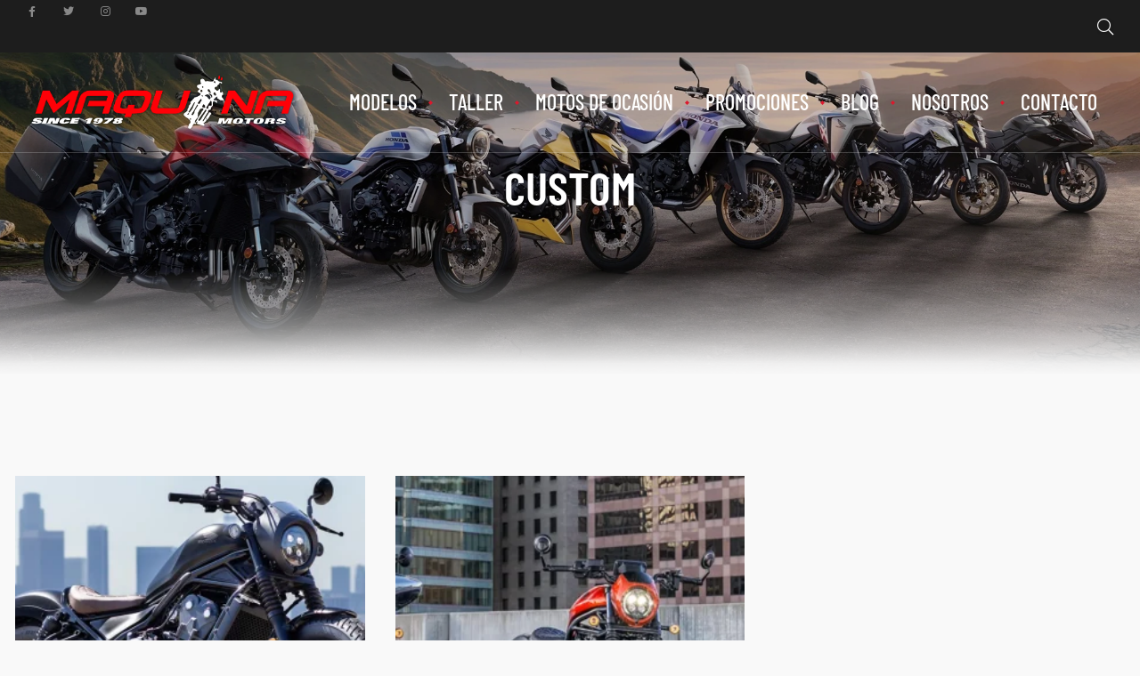

--- FILE ---
content_type: text/html; charset=UTF-8
request_url: https://hondamaquina.com/custom/
body_size: 55577
content:
<!DOCTYPE html><html lang="es" class="no-js"><head><script data-no-optimize="1">var litespeed_docref=sessionStorage.getItem("litespeed_docref");litespeed_docref&&(Object.defineProperty(document,"referrer",{get:function(){return litespeed_docref}}),sessionStorage.removeItem("litespeed_docref"));</script> <meta charset="UTF-8"><meta name="viewport" content="width=device-width, initial-scale=1"><link rel="profile" href="https://gmpg.org/xfn/11"><meta name='robots' content='index, follow, max-image-preview:large, max-snippet:-1, max-video-preview:-1' /><title>Modelos Custom | Concesionario Honda motos Valencia</title><meta name="description" content="Todas las motos Honda Custom que actualmente se comercializan. ¡Entra y descubre todo lo que te podemos ofrecer!" /><link rel="canonical" href="https://hondamaquina.com/custom/" /><meta property="og:locale" content="es_ES" /><meta property="og:type" content="article" /><meta property="og:title" content="Modelos Custom | Concesionario Honda motos Valencia" /><meta property="og:description" content="Todas las motos Honda Custom que actualmente se comercializan. ¡Entra y descubre todo lo que te podemos ofrecer!" /><meta property="og:url" content="https://hondamaquina.com/custom/" /><meta property="og:site_name" content="HondaMaquina.com" /><meta name="twitter:card" content="summary_large_image" /> <script type="application/ld+json" class="yoast-schema-graph">{"@context":"https://schema.org","@graph":[{"@type":"CollectionPage","@id":"https://hondamaquina.com/custom/","url":"https://hondamaquina.com/custom/","name":"Modelos Custom | Concesionario Honda motos Valencia","isPartOf":{"@id":"https://hondamaquina.com/#website"},"primaryImageOfPage":{"@id":"https://hondamaquina.com/custom/#primaryimage"},"image":{"@id":"https://hondamaquina.com/custom/#primaryimage"},"thumbnailUrl":"https://hondamaquina.com/imagenes/Honda-CMX-500-REBEL-2025-e1738251105384.webp","description":"Todas las motos Honda Custom que actualmente se comercializan. ¡Entra y descubre todo lo que te podemos ofrecer!","breadcrumb":{"@id":"https://hondamaquina.com/custom/#breadcrumb"},"inLanguage":"es"},{"@type":"ImageObject","inLanguage":"es","@id":"https://hondamaquina.com/custom/#primaryimage","url":"https://hondamaquina.com/imagenes/Honda-CMX-500-REBEL-2025-e1738251105384.webp","contentUrl":"https://hondamaquina.com/imagenes/Honda-CMX-500-REBEL-2025-e1738251105384.webp","width":2090,"height":840},{"@type":"BreadcrumbList","@id":"https://hondamaquina.com/custom/#breadcrumb","itemListElement":[{"@type":"ListItem","position":1,"name":"Portada","item":"https://hondamaquina.com/"},{"@type":"ListItem","position":2,"name":"Custom"}]},{"@type":"WebSite","@id":"https://hondamaquina.com/#website","url":"https://hondamaquina.com/","name":"HondaMaquina.com","description":"","publisher":{"@id":"https://hondamaquina.com/#organization"},"potentialAction":[{"@type":"SearchAction","target":{"@type":"EntryPoint","urlTemplate":"https://hondamaquina.com/?s={search_term_string}"},"query-input":{"@type":"PropertyValueSpecification","valueRequired":true,"valueName":"search_term_string"}}],"inLanguage":"es"},{"@type":"Organization","@id":"https://hondamaquina.com/#organization","name":"HondaMaquina.com","url":"https://hondamaquina.com/","logo":{"@type":"ImageObject","inLanguage":"es","@id":"https://hondamaquina.com/#/schema/logo/image/","url":"https://hondamaquina.com/imagenes/logo-white-shadow_2-1.png","contentUrl":"https://hondamaquina.com/imagenes/logo-white-shadow_2-1.png","width":3676,"height":871,"caption":"HondaMaquina.com"},"image":{"@id":"https://hondamaquina.com/#/schema/logo/image/"}}]}</script> <link rel='dns-prefetch' href='//use.fontawesome.com' /><link rel='dns-prefetch' href='//fonts.googleapis.com' /><link href='https://fonts.gstatic.com' crossorigin rel='preconnect' /><link rel="alternate" type="application/rss+xml" title="HondaMaquina.com &raquo; Feed" href="https://hondamaquina.com/feed/" /><link rel="alternate" type="application/rss+xml" title="HondaMaquina.com &raquo; Feed de los comentarios" href="https://hondamaquina.com/comments/feed/" /><link rel="alternate" type="application/rss+xml" title="HondaMaquina.com &raquo; Custom Categoría Feed" href="https://hondamaquina.com/custom/feed/" /><style id='wp-img-auto-sizes-contain-inline-css' type='text/css'>img:is([sizes=auto i],[sizes^="auto," i]){contain-intrinsic-size:3000px 1500px}
/*# sourceURL=wp-img-auto-sizes-contain-inline-css */</style><style id="litespeed-ccss">#content,.container{padding-right:15px;padding-left:15px}#content,.container{width:100%;margin-right:auto;margin-left:auto}@media (min-width:576px){#content,.container{max-width:540px}}@media (min-width:768px){#content,.container{max-width:720px}}@media (min-width:992px){#content,.container{max-width:960px}}@media (min-width:1200px){#content,.container{max-width:1140px}}.osf-sorting,ul.products{display:flex;flex-wrap:wrap;margin-right:-15px;margin-left:-15px}.col-lg-6,.col-sm-12,.columns-3 ul.products>li,.columns-3 ul.products li.product,.osf-sorting .osf-sorting-group,.osf-sorting .osf-sorting-group+.osf-sorting-group,ul.products li.product{position:relative;width:100%;min-height:1px;padding-right:15px;padding-left:15px}@media (min-width:576px){.columns-3 ul.products>li,.columns-3 ul.products li.product,ul.products li.product{flex:0 0 50%;max-width:50%}.col-sm-12{flex:0 0 100%;max-width:100%}}@media (min-width:768px){.columns-3 ul.products>li,.columns-3 ul.products li.product{flex:0 0 33.33333%;max-width:33.33333%}.osf-sorting .osf-sorting-group{flex:0 0 41.66667%;max-width:41.66667%}.osf-sorting .osf-sorting-group+.osf-sorting-group{flex:0 0 58.33333%;max-width:58.33333%}}@media (min-width:992px){.col-lg-6{flex:0 0 50%;max-width:50%}}.d-flex{display:flex}.flex-column{flex-direction:column}.align-items-center{align-items:center}@media (min-width:992px){.osf-sorting .woocommerce-ordering{margin-left:auto}}.w-100{width:100%}button[type=submit],input[type=submit]{display:inline-block;font-weight:500;text-align:center;text-transform:uppercase;vertical-align:middle;border:1px solid transparent;letter-spacing:0}button[type=submit],input[type=submit]{padding:.85rem 2.5rem;font-size:1.125rem;line-height:1.875;border-radius:0}button[type=submit],input[type=submit]{color:#fff;box-shadow:none;position:relative}h1,h2,h4,h5{margin-bottom:.5rem;font-family:inherit;font-weight:500;color:#fff}h1{font-size:2.25rem}h2{font-size:1.5rem}h4{font-size:1.125rem}h5{font-size:1rem}.osf-active-filters .clear-all{border-left:1px solid}tr{border-bottom:1px solid}thead th{border-bottom:2px solid}.elementor-widget-heading .elementor-heading-title,.elementor-widget-opal-nav-menu,.mp-menu,.typo-heading,button[type=submit],h1,h2,h4,h5,input[type=submit]{max-width:100%;font-family:Teko;font-style:500}.form-control{display:block;width:100%;padding:.85rem 2.5rem;font-size:1rem;line-height:1.875;color:#495057;background-color:#fff;background-image:none;background-clip:padding-box;border:1px solid #ced4da;border-radius:0;box-shadow:inset 0 1px 1px rgba(0,0,0,.075)}.form-control::-ms-expand{background-color:transparent;border:0}.form-check-label{padding-left:1.25rem;margin-bottom:0}.input-group{position:relative;display:flex;align-items:stretch;width:100%}.input-group .form-control{position:relative;z-index:2;flex:1 1 auto;width:1%;margin-bottom:0}.input-group-btn,.input-group .form-control{display:flex;align-items:center}.input-group-btn:not(:first-child):not(:last-child),.input-group .form-control:not(:first-child):not(:last-child){border-radius:0}.input-group-btn{white-space:nowrap}.input-group .form-control:not(:last-child){border-top-right-radius:0;border-bottom-right-radius:0}.input-group .form-control:not(:first-child){border-top-left-radius:0;border-bottom-left-radius:0}.input-group-btn{align-items:stretch;font-size:1em;white-space:nowrap}.input-group-btn{position:relative}.dialog-close-button{position:absolute;margin-top:15px;right:15px;font-size:15px;line-height:1}.dialog-close-button:not(:hover){opacity:.4}.elementor-screen-only,.screen-reader-text{position:absolute;top:-10000em;width:1px;height:1px;margin:-1px;padding:0;overflow:hidden;clip:rect(0,0,0,0);border:0}.elementor{-webkit-hyphens:manual;-ms-hyphens:manual;hyphens:manual}.elementor *,.elementor :after,.elementor :before{-webkit-box-sizing:border-box;box-sizing:border-box}.elementor a{-webkit-box-shadow:none;box-shadow:none;text-decoration:none}.elementor img{height:auto;max-width:100%;border:none;border-radius:0;-webkit-box-shadow:none;box-shadow:none}.elementor-widget-wrap .elementor-element.elementor-widget__width-auto{max-width:100%}.elementor-element{--flex-direction:initial;--flex-wrap:initial;--justify-content:initial;--align-items:initial;--align-content:initial;--gap:initial;--flex-basis:initial;--flex-grow:initial;--flex-shrink:initial;--order:initial;--align-self:initial;-webkit-box-orient:vertical;-webkit-box-direction:normal;-ms-flex-direction:var(--flex-direction);flex-direction:var(--flex-direction);-ms-flex-wrap:var(--flex-wrap);flex-wrap:var(--flex-wrap);-webkit-box-pack:var(--justify-content);-ms-flex-pack:var(--justify-content);justify-content:var(--justify-content);-webkit-box-align:var(--align-items);-ms-flex-align:var(--align-items);align-items:var(--align-items);-ms-flex-line-pack:var(--align-content);align-content:var(--align-content);gap:var(--gap);-ms-flex-preferred-size:var(--flex-basis);flex-basis:var(--flex-basis);-webkit-box-flex:var(--flex-grow);-ms-flex-positive:var(--flex-grow);flex-grow:var(--flex-grow);-ms-flex-negative:var(--flex-shrink);flex-shrink:var(--flex-shrink);-webkit-box-ordinal-group:var(--order);-ms-flex-order:var(--order);order:var(--order);-ms-flex-item-align:var(--align-self);align-self:var(--align-self)}.elementor-align-center{text-align:center}.elementor-align-right{text-align:right}:root{--page-title-display:block}.elementor-section{position:relative}.elementor-section .elementor-container{display:-webkit-box;display:-ms-flexbox;display:flex;margin-right:auto;margin-left:auto;position:relative}@media (max-width:1024px){.elementor-section .elementor-container{-ms-flex-wrap:wrap;flex-wrap:wrap}}.elementor-section.elementor-section-boxed>.elementor-container{max-width:1140px}.elementor-section.elementor-section-stretched{position:relative;width:100%}.elementor-widget-wrap{position:relative;width:100%;-ms-flex-wrap:wrap;flex-wrap:wrap;-ms-flex-line-pack:start;align-content:flex-start}.elementor:not(.elementor-bc-flex-widget) .elementor-widget-wrap{display:-webkit-box;display:-ms-flexbox;display:flex}.elementor-widget-wrap>.elementor-element{width:100%}.elementor-widget{position:relative}.elementor-widget:not(:last-child){margin-bottom:20px}.elementor-column{min-height:1px}.elementor-column{position:relative;display:-webkit-box;display:-ms-flexbox;display:flex}.elementor-column-gap-default>.elementor-column>.elementor-element-populated{padding:10px}@media (min-width:768px){.elementor-column.elementor-col-50{width:50%}.elementor-column.elementor-col-100{width:100%}}@media (max-width:767px){.elementor-column{width:100%}}.elementor-icon{display:inline-block;line-height:1;color:#818a91;font-size:50px;text-align:center}.elementor-icon i{width:1em;height:1em;position:relative;display:block}.elementor-icon i:before{position:absolute;left:50%;-webkit-transform:translateX(-50%);-ms-transform:translateX(-50%);transform:translateX(-50%)}.elementor-shape-circle .elementor-icon{border-radius:50%}@media (max-width:767px){.elementor .elementor-hidden-phone{display:none}}html{font-family:Noto Sans,Helvetica Neue,helvetica,arial,sans-serif;line-height:1.875;-ms-text-size-adjust:100%;-webkit-text-size-adjust:100%}body{margin:0;overflow-x:hidden}header,nav,section{display:block}h1{font-size:2em;margin:.67em 0}main{display:block}a{background-color:transparent;-webkit-text-decoration-skip:objects}img{border-style:none}svg:not(:root){overflow:hidden}button,input,select{font-family:Noto Sans,Helvetica Neue,helvetica,arial,sans-serif;font-size:100%;line-height:1.875;margin:0}button,input{overflow:visible}button,select{text-transform:none}[type=submit],button,html [type=button]{-webkit-appearance:button}[type=button]::-moz-focus-inner,[type=submit]::-moz-focus-inner,button::-moz-focus-inner{border-style:none;padding:0}[type=button]:-moz-focusring,[type=submit]:-moz-focusring,button:-moz-focusring{outline:1px dotted ButtonText}[type=checkbox]{box-sizing:border-box;padding:0}[type=search]{-webkit-appearance:textfield;outline-offset:-2px}[type=search]::-webkit-search-cancel-button,[type=search]::-webkit-search-decoration{-webkit-appearance:none}::-webkit-file-upload-button{-webkit-appearance:button;font:inherit}.screen-reader-text{clip:rect(1px,1px,1px,1px);height:1px;overflow:hidden;position:absolute!important;width:1px;word-wrap:normal!important}.site-content:after,.site-content:before,.site-header:after,.site-header:before{content:"";display:table;table-layout:fixed}.site-content:after,.site-header:after{clear:both}html{font-size:16px}body,button,input,select{color:#8e8e8e;font-size:1rem;line-height:1.875;font-family:Noto Sans,Helvetica Neue,helvetica,arial,sans-serif}body{text-rendering:auto;-webkit-font-smoothing:antialiased;-moz-osx-font-smoothing:grayscale}h1,h2,h4,h5{clear:both;line-height:1.2;margin:0 0 .5em;padding:.7em 0 0;letter-spacing:0}h1:first-child,h2:first-child,h4:first-child,h5:first-child{padding-top:0}h1{font-size:80px;font-size:5rem}h2{font-size:60px;font-size:3.75rem}h4{font-size:30px;font-size:1.875rem}h5{font-size:24px;font-size:1.5rem}p{margin:0 0 1.5em;padding:0}select{background:0 0}i{font-style:italic}:focus{outline:none}.page-title-bar{position:relative;z-index:3;border-width:0;overflow:hidden;background-size:cover}.page-title-bar:before{position:absolute;width:100%;height:100%;display:block;content:"";background:rgba(0,0,0,.2);z-index:-1}.page-title-bar .wrap{min-height:430px}.page-title-bar .wrap .page-title{margin-bottom:.2em;line-height:1;padding:0;text-align:center;text-transform:uppercase;font-size:80px;font-size:5rem}@media (max-width:1280px){.page-title-bar .wrap .page-title{font-size:60px;font-size:3.75rem}}@media (max-width:991px){.page-title-bar .wrap .page-title{font-size:36px;font-size:2.25rem}}@media (max-width:991px){.page-title-bar .wrap{min-height:150px}}.page-header,.page-title{max-width:100%}.page-title{font-size:24px;font-size:1.5rem;line-height:1.2;color:#fff}.breadcrumb,.breadcrumb *,.breadcrumb span{font-size:14px;line-height:30px}.form-control{box-shadow:none;border-color:#323232}label{color:#fff;display:block;font-weight:400;margin-bottom:1.5rem;font-size:14px;font-size:.875rem}input[type=email],input[type=search],input[type=tel],input[type=text]{width:100%;display:block;font-size:14px;letter-spacing:0;border:1px solid #323232;border-radius:0;padding:1.069rem 1rem;background-color:transparent}select{border:1px solid;border-color:#323232;border-radius:0;height:3em;max-width:100%;padding:0 15px;font-size:16px;font-size:1rem}input[type=checkbox]{margin-right:.5em}input[type=checkbox]+label{font-weight:400}.wpcf7 .wpcf7-form-control-wrap{display:block}.wpcf7 div.wpcf7-response-output{color:#fff;background:rgba(0,0,0,.5);margin:0;padding:1em}@media (min-width:768px){.wpcf7 div.wpcf7-response-output{position:fixed;top:auto;left:0;right:0;bottom:0;z-index:99999}}.wpcf7 span.wpcf7-list-item{margin:0}:-moz-placeholder,::-webkit-input-placeholder{color:#8e8e8e;font-family:Noto Sans,Helvetica Neue,helvetica,arial,sans-serif}::-moz-placeholder{color:#8e8e8e;font-family:Noto Sans,Helvetica Neue,helvetica,arial,sans-serif;opacity:1}:-ms-input-placeholder{color:#8e8e8e;font-family:Noto Sans,Helvetica Neue,helvetica,arial,sans-serif}input[type=checkbox]{vertical-align:middle}ul{margin:0 0 1.5em;padding:0}ul{list-style:disc}li>ul{margin-bottom:0;margin-left:1.5em}table{border-collapse:collapse;margin:0 0 1.5em;width:100%}thead th{border-color:#323232;padding-bottom:.5em}th{padding:.4em;text-align:left}tr{border-color:#323232}td{padding:.4em}td:first-child,th:first-child{padding-left:0}td:last-child,th:last-child{padding-right:0}a{text-decoration:none}.opal-wrapper{overflow:hidden}#page{z-index:101}.mp-menu{position:fixed;top:0;left:0;z-index:1;width:300px;height:100%;transform:translate3d(-200px,0,0);display:block;opacity:0}.mp-menu ul{margin:0;padding:0;list-style:none}.mp-menu ul li>a{display:block;padding:.7em 3em .7em 1.2em;outline:none;box-shadow:inset 0 -1px rgba(0,0,0,.15);text-shadow:0 0 1px hsla(0,0%,100%,.1);font-size:15px;font-size:.9375rem}.mp-menu ul li:before{position:absolute;left:10px;z-index:-1;color:rgba(0,0,0,.2);line-height:3.5}.mp-menu a{color:#fff}.mp-menu .menu>li>a{text-transform:uppercase;font-weight:700}.mp-menu .menu>li>a .opal-icon-chevron-down{display:none}.mp-menu .menu-item-has-children>a{position:relative;z-index:1}html{box-sizing:border-box}*,:after,:before{box-sizing:inherit}body{background-color:#1a1a1a}#page{position:relative;word-wrap:break-word;overflow:hidden}#primary{max-width:100%}.site-header{position:relative}.site-header{background-color:#000;z-index:4}@media (min-width:992px){body.opal-header-absolute .site-header{position:absolute;width:100%;background-color:transparent}}.site-content-contain{position:relative;z-index:2}.site-content{padding:2em 0 0}.breadcrumb{text-align:center}.breadcrumb i{padding:0 10px;vertical-align:middle;font-size:8px;font-weight:900}.breadcrumb a:after{content:".";padding:0 10px;display:none}.breadcrumb span{color:#fff;margin:0}img{height:auto;max-width:100%}@media screen and (min-width:48em){.site-content{padding:6.5em 0}}:root{--featured-event-bg:#0ea0d7;--twentynineteen-font--body:"NonBreakingSpaceOverride","Hoefler Text","Baskerville Old Face",Garamond,"Times New Roman",serif;--twentynineteen-font--heading:-apple-system,BlinkMacSystemFont,"Segoe UI","Roboto","Oxygen","Ubuntu","Cantarell","Fira Sans","Droid Sans","Helvetica Neue",sans-serif;--twentynineteen-font--code:Menlo,monaco,Consolas,Lucida Console,monospace;--twentynineteen-font--pre:"Courier 10 Pitch",Courier,monospace}body,input,button,select{font-family:"Open Sans",-apple-system,BlinkMacSystemFont,"Segoe UI",Roboto,"Helvetica Neue",Arial,sans-serif;font-weight:400;color:#444}html{font-size:14px}input[type=text],input[type=email],input[type=search],input[type=tel],a{color:#444}h1,h2,h4,h5,.osf-active-filters .osf_active_filters_label{color:#1f1f1f}.elementor-nav-menu--layout-horizontal .elementor-nav-menu>.menu-item:before{color:#dc182d}input[type=submit],button[type=submit]{background-color:#dc182d}input[type=submit],button[type=submit],.elementor-nav-menu--main .elementor-nav-menu ul{border-color:#dc182d}ul.products,.osf-sorting{margin-right:-15px;margin-left:-15px}ul.products li.product,.columns-3 ul.products li.product,.columns-3 ul.products>li,.col-sm-12,.osf-sorting .osf-sorting-group,.osf-sorting .osf-sorting-group+.osf-sorting-group,.col-lg-6{padding-right:15px;padding-left:15px}.container,#content{padding-right:15px;padding-left:15px}@media (min-width:576px){.container,#content{max-width:540px}}@media (min-width:768px){.container,#content{max-width:720px}}@media (min-width:992px){.container,#content{max-width:960px}}@media (min-width:1200px){.container,#content{max-width:1140px}}.elementor-widget-heading .elementor-heading-title{font-family:"Barlow Condensed",-apple-system,BlinkMacSystemFont,Sans-serif}.elementor-widget-heading .elementor-heading-title{font-weight:600}.elementor-widget-heading .elementor-heading-title{font-family:"Barlow Condensed",-apple-system,BlinkMacSystemFont,Sans-serif}.elementor-widget-heading .elementor-heading-title{font-weight:600}.typo-heading,input[type=submit],button[type=submit],h1,h2,h4,h5,.mp-menu,.elementor-widget-heading .elementor-heading-title,.elementor-widget-opal-nav-menu{font-family:"Barlow Condensed",-apple-system,BlinkMacSystemFont,"Segoe UI",Roboto,"Helvetica Neue",Arial,sans-serif;font-weight:600}@media screen and (min-width:1200px){.container,#content{max-width:1320px}}.page-title-bar{background-color:#131313;background-image:url(https://www.hondamaquina.com/imagenes/crf1100l-africa-twin-16.jpg);background-repeat:no-repeat;background-position:center top}.page-header .page-title{color:#fff}@media screen and (min-width:48em){.page-title{font-size:24px;line-height:28px}}@media screen and (min-width:48em){.breadcrumb,.breadcrumb span,.breadcrumb *{color:#fff;font-size:14px;line-height:20px}}input[type=submit],button[type=submit]{background-color:#dc182d;border-color:#dc182d;color:#fff;border-radius:0}input[type=submit],button[type=submit]{background-color:#dc182d;border-color:#dc182d;color:#fff;border-radius:0}@media (max-width:991px){.opal-header-absolute .site-header{background:#1d1d1d}}.elementor-widget-social-icons .elementor-social-icons-wrapper{line-height:inherit;font-size:inherit}.elementor-widget-opal-header-group .elementor-widget-container{display:flex;align-items:center}.elementor-widget-opal-header-group .search-form{order:1}.elementor-widget-opal-header-group.elementor-align-right .elementor-widget-container{justify-content:flex-end}.elementor-widget-heading h2{font-size:50px}.elementor-nav-menu--main .elementor-nav-menu a{padding:13px 20px}.elementor-nav-menu--main .elementor-nav-menu ul{position:absolute;width:12em;border-width:0;border-style:solid;padding:0}.elementor-nav-menu__align-center .elementor-nav-menu{margin-left:auto;margin-right:auto}@media (max-width:1199px){.elementor-nav-menu-tablet__align-center .elementor-nav-menu{margin-left:auto;margin-right:auto}}.elementor-nav-menu--layout-horizontal{display:-ms-flexbox;display:flex}.elementor-nav-menu--layout-horizontal .elementor-nav-menu{display:-ms-flexbox;display:flex;-ms-flex-wrap:wrap;flex-wrap:wrap}.elementor-nav-menu--layout-horizontal .elementor-nav-menu a{white-space:nowrap}.elementor-nav-menu--layout-horizontal .elementor-nav-menu>.menu-item{position:relative}.elementor-nav-menu--layout-horizontal .elementor-nav-menu>.menu-item:last-child:before{display:none!important}.elementor-nav-menu--layout-horizontal .elementor-nav-menu>.menu-item:before{position:absolute;display:none;font-size:5px;right:0;top:50%;transform:translateY(-50%)}@media (max-width:1199px){.elementor-nav-menu-tablet__align-center .elementor-nav-menu--layout-horizontal .elementor-nav-menu{margin-left:auto;margin-right:auto;width:auto}.elementor-nav-menu-tablet__align-center .elementor-nav-menu--layout-horizontal .elementor-nav-menu>li{-ms-flex-positive:0;flex-grow:0}}.elementor-widget-opal-nav-menu .elementor-widget-container{display:-ms-flexbox;display:flex;-ms-flex-direction:column;flex-direction:column}.elementor-nav-menu{position:relative;z-index:2;display:block;list-style:none;margin:0;padding:0;line-height:normal}.elementor-nav-menu:after{content:"a0";display:block;height:0;font:0/0 serif;clear:both;visibility:hidden;overflow:hidden}.elementor-nav-menu li,.elementor-nav-menu ul{display:block;list-style:none;margin:0;padding:0;line-height:normal}.elementor-nav-menu ul{display:none}.elementor-nav-menu ul ul a{border-left:16px solid transparent}.elementor-nav-menu a,.elementor-nav-menu li{position:relative}.elementor-nav-menu li{border-width:0}.elementor-nav-menu a{display:-ms-flexbox;display:flex;-ms-flex-align:center;align-items:center}.elementor-nav-menu a{padding:10px 20px}.elementor-menu-toggle{display:-ms-flexbox;display:flex;-ms-flex-align:center;align-items:center;-ms-flex-pack:center;justify-content:center;font-size:16px;padding:5px 10px;border:0 solid;border-radius:3px;background-color:rgba(0,0,0,.1);color:#494c4f}.elementor-menu-toggle i:before{content:"\e804";display:block}.elementor-menu-toggle .menu-toggle-title{margin-left:5px;display:flex;align-items:center}.elementor-menu-toggle .menu-toggle-title:after{content:"\f078";display:none;font-family:FontAwesome;line-height:1;font-size:10px;text-rendering:auto;-webkit-font-smoothing:antialiased;-moz-osx-font-smoothing:grayscale}.elementor-menu-toggle__align-right .elementor-menu-toggle{margin-left:auto}@media (max-width:767px){.elementor-menu-toggle-mobile__align-right .elementor-menu-toggle{margin-right:0;margin-left:auto}}.elementor-nav-menu--dropdown a{color:#494c4f;-ms-flex-pack:justify;justify-content:space-between}ul.elementor-nav-menu--dropdown a{text-shadow:none}.elementor-nav-menu--dropdown{font-size:13px}@media (min-width:768px){.elementor-nav-menu--dropdown-mobile .elementor-menu-toggle,.elementor-nav-menu--dropdown-mobile .elementor-nav-menu--dropdown{display:none}}@media (max-width:767px){.elementor-nav-menu--dropdown-mobile .elementor-nav-menu--main{display:none}}.elementor-nav-menu--main .elementor-nav-menu ul{padding:20px 0}.elementor-nav-menu--main ul.elementor-nav-menu--dropdown a{border-left:0;border-right:0}.elementor-item:after,.elementor-item:before{display:block;position:absolute}.elementor-item:not(:hover):not(:focus):not(.elementor-item-active):not(.highlighted):after,.elementor-item:not(:hover):not(:focus):not(.elementor-item-active):not(.highlighted):before{opacity:0}.elementor-nav-menu--dropdown-mobile:not(.elementor-nav-menu--stretch) .elementor-widget-container{position:relative}.elementor-search-form input[type=search]{margin:0;border:0;padding:0;display:inline-block;vertical-align:middle;white-space:normal;background:0 0;line-height:1;min-width:0;font-size:15px;-webkit-appearance:none}.elementor-search-form__container{display:-ms-flexbox;display:flex;overflow:hidden;border:0 solid transparent;min-height:35px}.elementor-search-form__container:not(.elementor-search-form--full-screen){background:0 0}.elementor-search-form__input{-ms-flex-preferred-size:100%;flex-basis:100%;color:#55595c}.elementor-search-form__input::-webkit-input-placeholder{color:#888;font-family:Noto Sans,Helvetica Neue,helvetica,arial,sans-serif;opacity:1}.elementor-search-form__input:-ms-input-placeholder,.elementor-search-form__input::-ms-input-placeholder{color:#888;font-family:Noto Sans,Helvetica Neue,helvetica,arial,sans-serif;opacity:1}.elementor-search-form--skin-full_screen .elementor-search-form input[type=search].elementor-search-form__input{font-size:50px;text-align:center;border-style:solid;border-width:0 0 1px;border-color:#fff;line-height:1.5;color:#fff}.elementor-search-form--skin-full_screen .elementor-search-form__toggle{vertical-align:middle;color:#8e8e8e}.elementor-search-form--skin-full_screen .elementor-search-form__toggle i{position:relative;display:block;border:0 solid;width:33px;height:33px;background-color:rgba(0,0,0,.05);border-radius:3px}.elementor-search-form--skin-full_screen .elementor-search-form__toggle i:before{position:absolute;left:50%;top:50%;transform:translate(-50%,-50%);font-size:.55em}.elementor-search-form--skin-full_screen .elementor-search-form__container{-ms-flex-align:center;align-items:center;position:fixed;z-index:9998;top:0;left:0;right:0;bottom:0;height:100vh;padding:0 15%;background-color:rgba(0,0,0,.8)}.elementor-search-form--skin-full_screen .elementor-search-form__container:not(.elementor-search-form--full-screen){overflow:hidden;opacity:0;transform:scale(0)}.elementor-search-form--skin-full_screen .elementor-search-form__container:not(.elementor-search-form--full-screen) .dialog-lightbox-close-button{display:none}.elementor-309 .elementor-element.elementor-element-7fea3eb>.elementor-container{max-width:1760px}.elementor-309 .elementor-element.elementor-element-7fea3eb>.elementor-container>.elementor-column>.elementor-widget-wrap{align-content:center;align-items:center}.elementor-309 .elementor-element.elementor-element-7fea3eb:not(.elementor-motion-effects-element-type-background){background-color:#1d1d1d}.elementor-309 .elementor-element.elementor-element-7fea3eb{padding:7px 30px}.elementor-309 .elementor-element.elementor-element-959756f{text-align:left}.elementor-309 .elementor-element.elementor-element-959756f .elementor-social-icon:not(:hover){background-color:#02010100}.elementor-309 .elementor-element.elementor-element-959756f .elementor-social-icon:not(:hover) i{color:#FFFFFF7A}.elementor-309 .elementor-element.elementor-element-959756f .elementor-social-icon{font-size:12px}.elementor-309 .elementor-element.elementor-element-90c8d01 .elementor-search-form__toggle{display:flex;justify-content:center;color:#fff;border-color:#fff}.elementor-309 .elementor-element.elementor-element-90c8d01 .elementor-search-form__toggle i{font-size:18px;width:18px;height:18px}.elementor-309 .elementor-element.elementor-element-90c8d01.elementor-search-form--skin-full_screen .elementor-search-form__container{background-color:rgba(0,0,0,.7)}.elementor-309 .elementor-element.elementor-element-90c8d01 .elementor-search-form__input,.elementor-309 .elementor-element.elementor-element-90c8d01.elementor-search-form--skin-full_screen input[type=search].elementor-search-form__input{color:#fff}.elementor-309 .elementor-element.elementor-element-90c8d01.elementor-search-form--skin-full_screen input[type=search].elementor-search-form__input{border-color:#fff;border-width:0 0 2px;border-radius:0}.elementor-309 .elementor-element.elementor-element-90c8d01 .elementor-search-form__toggle i:before{font-size:calc(100em/100)}.elementor-309 .elementor-element.elementor-element-62ee0a8>.elementor-container{max-width:1760px}.elementor-309 .elementor-element.elementor-element-62ee0a8>.elementor-container>.elementor-column>.elementor-widget-wrap{align-content:center;align-items:center}.elementor-309 .elementor-element.elementor-element-62ee0a8{border-style:solid;border-width:0 0 1px;border-color:rgba(255,255,255,.2);padding:20px 30px}.elementor-309 .elementor-element.elementor-element-83fad5e{text-align:left}.elementor-309 .elementor-element.elementor-element-14b706d.elementor-column.elementor-element[data-element_type="column"]>.elementor-widget-wrap.elementor-element-populated{align-content:center;align-items:center}.elementor-309 .elementor-element.elementor-element-14b706d.elementor-column>.elementor-widget-wrap{justify-content:flex-end}.elementor-309 .elementor-element.elementor-element-7ed7317 .elementor-menu-toggle{padding:0}.elementor-309 .elementor-element.elementor-element-7ed7317 .elementor-nav-menu--main{font-size:24px;text-transform:uppercase}.elementor-309 .elementor-element.elementor-element-7ed7317 .elementor-nav-menu--main .elementor-item{color:#fff;padding-left:18px;padding-right:18px;padding-top:10px;padding-bottom:10px}.elementor-309 .elementor-element.elementor-element-7ed7317 .elementor-nav-menu--layout-horizontal .elementor-nav-menu>.menu-item:not(:last-child):before{display:block}body:not(.rtl) .elementor-309 .elementor-element.elementor-element-7ed7317 .elementor-nav-menu--layout-horizontal .elementor-nav-menu>li:not(:last-child){margin-right:0}.elementor-309 .elementor-element.elementor-element-7ed7317 .elementor-nav-menu--dropdown:not(.mega-menu){background-color:#fff;font-size:16px;font-weight:500;text-transform:capitalize}.elementor-309 .elementor-element.elementor-element-7ed7317 .elementor-nav-menu--dropdown:not(.mega-menu) a{padding-left:25px;padding-right:25px;padding-top:10px;padding-bottom:10px}.elementor-309 .elementor-element.elementor-element-7ed7317 .elementor-nav-menu--dropdown:not(.mega-menu) li:not(:last-child) a{margin-bottom:0}.elementor-309 .elementor-element.elementor-element-7ed7317 .elementor-nav-menu--main>.elementor-nav-menu>li>.elementor-nav-menu--dropdown{margin-top:0!important}.elementor-309 .elementor-element.elementor-element-7ed7317 .elementor-nav-menu--dropdown:not(.mega-menu){padding:0}.elementor-309 .elementor-element.elementor-element-7ed7317 .elementor-menu-toggle .eicon{color:#fff}.elementor-309 .elementor-element.elementor-element-7ed7317{width:auto;max-width:auto;align-self:center}@media (max-width:1024px){.elementor-309 .elementor-element.elementor-element-62ee0a8{border-width:1px 0;padding:25px 30px}.elementor-309 .elementor-element.elementor-element-83fad5e{text-align:center}.elementor-309 .elementor-element.elementor-element-83fad5e>.elementor-widget-container{margin:0 0 15px}.elementor-309 .elementor-element.elementor-element-7ed7317 .elementor-nav-menu--main{font-size:16px}.elementor-309 .elementor-element.elementor-element-7ed7317 .elementor-nav-menu--main .elementor-item{padding-left:20px;padding-right:20px;padding-top:5px;padding-bottom:5px}.elementor-309 .elementor-element.elementor-element-7ed7317{width:100%;max-width:100%}}@media (max-width:767px){.elementor-309 .elementor-element.elementor-element-62ee0a8{border-width:0 0 1px;padding:20px 15px}.elementor-309 .elementor-element.elementor-element-4d631f7{width:50%}.elementor-309 .elementor-element.elementor-element-83fad5e{text-align:left}.elementor-309 .elementor-element.elementor-element-83fad5e>.elementor-widget-container{margin:0}.elementor-309 .elementor-element.elementor-element-14b706d{width:50%}.elementor-309 .elementor-element.elementor-element-7ed7317 .elementor-nav-menu--dropdown:not(.mega-menu){font-size:24px}.elementor-309 .elementor-element.elementor-element-7ed7317 .elementor-menu-toggle .eicon{font-size:25px}}@media (min-width:768px){.elementor-309 .elementor-element.elementor-element-aa73e72{width:85.245%}.elementor-309 .elementor-element.elementor-element-8833d21{width:14.755%}.elementor-309 .elementor-element.elementor-element-4d631f7{width:25%}.elementor-309 .elementor-element.elementor-element-14b706d{width:75%}}@media (max-width:1024px) and (min-width:768px){.elementor-309 .elementor-element.elementor-element-4d631f7{width:100%}.elementor-309 .elementor-element.elementor-element-14b706d{width:100%}}button::-moz-focus-inner{padding:0;border:0}ul{box-sizing:border-box}:root{--wp--preset--font-size--normal:16px;--wp--preset--font-size--huge:42px}.screen-reader-text{border:0;clip:rect(1px,1px,1px,1px);clip-path:inset(50%);height:1px;margin:-1px;overflow:hidden;padding:0;position:absolute;width:1px;word-wrap:normal!important}.screen-reader-text{border:0;clip:rect(1px,1px,1px,1px);-webkit-clip-path:inset(50%);clip-path:inset(50%);height:1px;margin:-1px;overflow:hidden;overflow-wrap:normal!important;word-wrap:normal!important;padding:0;position:absolute!important;width:1px}body{--wp--preset--color--black:#000;--wp--preset--color--cyan-bluish-gray:#abb8c3;--wp--preset--color--white:#fff;--wp--preset--color--pale-pink:#f78da7;--wp--preset--color--vivid-red:#cf2e2e;--wp--preset--color--luminous-vivid-orange:#ff6900;--wp--preset--color--luminous-vivid-amber:#fcb900;--wp--preset--color--light-green-cyan:#7bdcb5;--wp--preset--color--vivid-green-cyan:#00d084;--wp--preset--color--pale-cyan-blue:#8ed1fc;--wp--preset--color--vivid-cyan-blue:#0693e3;--wp--preset--color--vivid-purple:#9b51e0;--wp--preset--gradient--vivid-cyan-blue-to-vivid-purple:linear-gradient(135deg,rgba(6,147,227,1) 0%,#9b51e0 100%);--wp--preset--gradient--light-green-cyan-to-vivid-green-cyan:linear-gradient(135deg,#7adcb4 0%,#00d082 100%);--wp--preset--gradient--luminous-vivid-amber-to-luminous-vivid-orange:linear-gradient(135deg,rgba(252,185,0,1) 0%,rgba(255,105,0,1) 100%);--wp--preset--gradient--luminous-vivid-orange-to-vivid-red:linear-gradient(135deg,rgba(255,105,0,1) 0%,#cf2e2e 100%);--wp--preset--gradient--very-light-gray-to-cyan-bluish-gray:linear-gradient(135deg,#eee 0%,#a9b8c3 100%);--wp--preset--gradient--cool-to-warm-spectrum:linear-gradient(135deg,#4aeadc 0%,#9778d1 20%,#cf2aba 40%,#ee2c82 60%,#fb6962 80%,#fef84c 100%);--wp--preset--gradient--blush-light-purple:linear-gradient(135deg,#ffceec 0%,#9896f0 100%);--wp--preset--gradient--blush-bordeaux:linear-gradient(135deg,#fecda5 0%,#fe2d2d 50%,#6b003e 100%);--wp--preset--gradient--luminous-dusk:linear-gradient(135deg,#ffcb70 0%,#c751c0 50%,#4158d0 100%);--wp--preset--gradient--pale-ocean:linear-gradient(135deg,#fff5cb 0%,#b6e3d4 50%,#33a7b5 100%);--wp--preset--gradient--electric-grass:linear-gradient(135deg,#caf880 0%,#71ce7e 100%);--wp--preset--gradient--midnight:linear-gradient(135deg,#020381 0%,#2874fc 100%);--wp--preset--duotone--dark-grayscale:url('#wp-duotone-dark-grayscale');--wp--preset--duotone--grayscale:url('#wp-duotone-grayscale');--wp--preset--duotone--purple-yellow:url('#wp-duotone-purple-yellow');--wp--preset--duotone--blue-red:url('#wp-duotone-blue-red');--wp--preset--duotone--midnight:url('#wp-duotone-midnight');--wp--preset--duotone--magenta-yellow:url('#wp-duotone-magenta-yellow');--wp--preset--duotone--purple-green:url('#wp-duotone-purple-green');--wp--preset--duotone--blue-orange:url('#wp-duotone-blue-orange');--wp--preset--font-size--small:13px;--wp--preset--font-size--medium:20px;--wp--preset--font-size--large:36px;--wp--preset--font-size--x-large:42px;--wp--preset--spacing--20:.44rem;--wp--preset--spacing--30:.67rem;--wp--preset--spacing--40:1rem;--wp--preset--spacing--50:1.5rem;--wp--preset--spacing--60:2.25rem;--wp--preset--spacing--70:3.38rem;--wp--preset--spacing--80:5.06rem}.wpcf7 .screen-reader-response{position:absolute;overflow:hidden;clip:rect(1px,1px,1px,1px);clip-path:inset(50%);height:1px;width:1px;margin:-1px;padding:0;border:0;word-wrap:normal!important}.wpcf7 form .wpcf7-response-output{margin:2em .5em 1em;padding:.2em 1em;border:2px solid #00a0d2}.wpcf7 form.init .wpcf7-response-output{display:none}.wpcf7-form-control-wrap{position:relative}.wpcf7-list-item{display:inline-block;margin:0 0 0 1em}.wpcf7 input[type=email],.wpcf7 input[type=tel]{direction:ltr}#cookie-law-info-bar{font-size:15px;margin:0 auto;padding:12px 10px;position:absolute;text-align:center;box-sizing:border-box;width:100%;z-index:9999;display:none;left:0;font-weight:300;box-shadow:0 -1px 10px 0 rgba(172,171,171,.3)}#cookie-law-info-bar span{vertical-align:middle}.cli-plugin-button,.cli-plugin-button:visited{display:inline-block;padding:9px 12px;color:#fff;text-decoration:none;position:relative;margin-left:5px;text-decoration:none}.cli-plugin-main-link{margin-left:0;font-weight:550;text-decoration:underline}.cli-plugin-button,.cli-plugin-button:visited,.medium.cli-plugin-button,.medium.cli-plugin-button:visited{font-size:13px;font-weight:400;line-height:1}.cli-plugin-button{margin-top:5px}.cli-bar-popup{-moz-background-clip:padding;-webkit-background-clip:padding;background-clip:padding-box;-webkit-border-radius:30px;-moz-border-radius:30px;border-radius:30px;padding:20px}.cli-plugin-main-link.cli-plugin-button{text-decoration:none}.cli-plugin-main-link.cli-plugin-button{margin-left:5px}.cli-container-fluid{padding-right:15px;padding-left:15px;margin-right:auto;margin-left:auto}.cli-row{display:-ms-flexbox;display:flex;-ms-flex-wrap:wrap;flex-wrap:wrap;margin-right:-15px;margin-left:-15px}.cli-align-items-stretch{-ms-flex-align:stretch!important;align-items:stretch!important}.cli-px-0{padding-left:0;padding-right:0}.cli-btn{font-size:14px;display:inline-block;font-weight:400;text-align:center;white-space:nowrap;vertical-align:middle;border:1px solid transparent;padding:.5rem 1.25rem;line-height:1;border-radius:.25rem}.cli-modal-backdrop{position:fixed;top:0;right:0;bottom:0;left:0;z-index:1040;background-color:#000;display:none}.cli-modal-backdrop.cli-fade{opacity:0}.cli-modal a{text-decoration:none}.cli-modal .cli-modal-dialog{position:relative;width:auto;margin:.5rem;font-family:-apple-system,BlinkMacSystemFont,"Segoe UI",Roboto,"Helvetica Neue",Arial,sans-serif,"Apple Color Emoji","Segoe UI Emoji","Segoe UI Symbol";font-size:1rem;font-weight:400;line-height:1.5;color:#212529;text-align:left;display:-ms-flexbox;display:flex;-ms-flex-align:center;align-items:center;min-height:calc(100% - (.5rem*2))}@media (min-width:576px){.cli-modal .cli-modal-dialog{max-width:500px;margin:1.75rem auto;min-height:calc(100% - (1.75rem*2))}}@media (min-width:992px){.cli-modal .cli-modal-dialog{max-width:900px}}.cli-modal-content{position:relative;display:-ms-flexbox;display:flex;-ms-flex-direction:column;flex-direction:column;width:100%;background-color:#fff;background-clip:padding-box;border-radius:.3rem;outline:0}.cli-modal .cli-modal-close{position:absolute;right:10px;top:10px;z-index:1;padding:0;background-color:transparent!important;border:0;-webkit-appearance:none;font-size:1.5rem;font-weight:700;line-height:1;color:#000;text-shadow:0 1px 0 #fff}.cli-switch{display:inline-block;position:relative;min-height:1px;padding-left:70px;font-size:14px}.cli-switch input[type=checkbox]{display:none}.cli-switch .cli-slider{background-color:#e3e1e8;height:24px;width:50px;bottom:0;left:0;position:absolute;right:0;top:0}.cli-switch .cli-slider:before{background-color:#fff;bottom:2px;content:"";height:20px;left:2px;position:absolute;width:20px}.cli-switch .cli-slider{border-radius:34px}.cli-switch .cli-slider:before{border-radius:50%}.cli-tab-content{background:#fff}.cli-tab-content{width:100%;padding:30px}@media (max-width:767px){.cli-tab-content{padding:30px 10px}}.cli-container-fluid{padding-right:15px;padding-left:15px;margin-right:auto;margin-left:auto}.cli-row{display:-ms-flexbox;display:flex;-ms-flex-wrap:wrap;flex-wrap:wrap;margin-right:-15px;margin-left:-15px}.cli-align-items-stretch{-ms-flex-align:stretch!important;align-items:stretch!important}.cli-px-0{padding-left:0;padding-right:0}.cli-btn{font-size:14px;display:inline-block;font-weight:400;text-align:center;white-space:nowrap;vertical-align:middle;border:1px solid transparent;padding:.5rem 1.25rem;line-height:1;border-radius:.25rem}.cli-modal-backdrop{position:fixed;top:0;right:0;bottom:0;left:0;z-index:1040;background-color:#000;-webkit-transform:scale(0);transform:scale(0)}.cli-modal-backdrop.cli-fade{opacity:0}.cli-modal{position:fixed;top:0;right:0;bottom:0;left:0;z-index:99999;transform:scale(0);overflow:hidden;outline:0;display:none}.cli-modal a{text-decoration:none}.cli-modal .cli-modal-dialog{position:relative;width:auto;margin:.5rem;font-family:inherit;font-size:1rem;font-weight:400;line-height:1.5;color:#212529;text-align:left;display:-ms-flexbox;display:flex;-ms-flex-align:center;align-items:center;min-height:calc(100% - (.5rem*2))}@media (min-width:576px){.cli-modal .cli-modal-dialog{max-width:500px;margin:1.75rem auto;min-height:calc(100% - (1.75rem*2))}}.cli-modal-content{position:relative;display:-ms-flexbox;display:flex;-ms-flex-direction:column;flex-direction:column;width:100%;background-color:#fff;background-clip:padding-box;border-radius:.2rem;box-sizing:border-box;outline:0}.cli-switch{display:inline-block;position:relative;min-height:1px;padding-left:38px;font-size:14px}.cli-switch input[type=checkbox]{display:none}.cli-switch .cli-slider{background-color:#e3e1e8;height:20px;width:38px;bottom:0;left:0;position:absolute;right:0;top:0}.cli-switch .cli-slider:before{background-color:#fff;bottom:2px;content:"";height:15px;left:3px;position:absolute;width:15px}.cli-switch .cli-slider{border-radius:34px;font-size:0}.cli-switch .cli-slider:before{border-radius:50%}.cli-tab-content{background:#fff}.cli-tab-content{width:100%;padding:5px 30px 5px 5px;box-sizing:border-box}@media (max-width:767px){.cli-tab-content{padding:30px 10px}}.cli-tab-footer .cli-btn{background-color:#00acad;padding:10px 15px;text-decoration:none}.cli-tab-footer .wt-cli-privacy-accept-btn{background-color:#61a229;color:#fff;border-radius:0}.cli-tab-footer{width:100%;text-align:right;padding:20px 0}.cli-col-12{width:100%}.cli-tab-header{display:flex;justify-content:space-between}.cli-tab-header a:before{width:10px;height:2px;left:0;top:calc(50% - 1px)}.cli-tab-header a:after{width:2px;height:10px;left:4px;top:calc(50% - 5px);-webkit-transform:none;transform:none}.cli-tab-header a:before{width:7px;height:7px;border-right:1px solid #4a6e78;border-bottom:1px solid #4a6e78;content:" ";transform:rotate(-45deg);margin-right:10px}.cli-tab-header a.cli-nav-link{position:relative;display:flex;align-items:center;font-size:14px;color:#000;text-transform:capitalize}.cli-tab-header{border-radius:5px;padding:12px 15px;background-color:#f2f2f2}.cli-modal .cli-modal-close{position:absolute;right:0;top:0;z-index:1;-webkit-appearance:none;width:40px;height:40px;padding:0;border-radius:50%;padding:10px;background:0 0;border:none;min-width:40px}.cli-tab-container h4{font-family:inherit;font-size:16px;margin-bottom:15px;margin:10px 0}#cliSettingsPopup .cli-tab-section-container{padding-top:12px}.cli-privacy-content-text{font-size:14px;line-height:1.4;margin-top:0;padding:0;color:#000}.cli-tab-content{display:none}.cli-tab-section .cli-tab-content{padding:10px 20px 5px}.cli-tab-section{margin-top:5px}@media (min-width:992px){.cli-modal .cli-modal-dialog{max-width:645px}}.cli-switch .cli-slider:after{content:attr(data-cli-disable);position:absolute;right:50px;color:#000;font-size:12px;text-align:right;min-width:80px}.cli-privacy-overview:not(.cli-collapsed) .cli-privacy-content{max-height:60px;overflow:hidden}a.cli-privacy-readmore{font-size:12px;margin-top:12px;display:inline-block;padding-bottom:0;color:#000;text-decoration:underline}.cli-modal-footer{position:relative}a.cli-privacy-readmore:before{content:attr(data-readmore-text)}.cli-modal-close svg{fill:#000}span.cli-necessary-caption{color:#000;font-size:12px}.cli-tab-container .cli-row{max-height:500px;overflow-y:auto}.cli-tab-section .cookielawinfo-row-cat-table td,.cli-tab-section .cookielawinfo-row-cat-table th{font-size:12px}.wt-cli-sr-only{display:none;font-size:16px}.cli-bar-container{float:none;margin:0 auto;display:-webkit-box;display:-moz-box;display:-ms-flexbox;display:-webkit-flex;display:flex;justify-content:space-between;-webkit-box-align:center;-moz-box-align:center;-ms-flex-align:center;-webkit-align-items:center;align-items:center}.cli-bar-btn_container{margin-left:20px;display:-webkit-box;display:-moz-box;display:-ms-flexbox;display:-webkit-flex;display:flex;-webkit-box-align:center;-moz-box-align:center;-ms-flex-align:center;-webkit-align-items:center;align-items:center;flex-wrap:nowrap}.cli-bar-btn_container a{white-space:nowrap}.cli-style-v2 .cli-plugin-main-link{font-weight:inherit}.cli-style-v2{font-size:11pt;line-height:18px;font-weight:400}.cli-style-v2 .cli-bar-message{width:70%;text-align:left}.cli-style-v2 .cli-bar-btn_container .cli_action_button,.cli-style-v2 .cli-bar-btn_container .cli-plugin-main-link{margin-left:5px}.cli-style-v2 .cli-bar-btn_container .cli-plugin-button{margin-top:5px;margin-bottom:5px}.wt-cli-necessary-checkbox{display:none!important}@media (max-width:985px){.cli-style-v2 .cli-bar-message{width:100%}.cli-style-v2.cli-bar-container{justify-content:left;flex-wrap:wrap}.cli-style-v2 .cli-bar-btn_container{margin-left:0;margin-top:10px}}.wt-cli-privacy-overview-actions{padding-bottom:0}@media only screen and (max-width:479px) and (min-width:320px){.cli-style-v2 .cli-bar-btn_container{flex-wrap:wrap}}.wt-cli-cookie-description{font-size:14px;line-height:1.4;margin-top:0;padding:0;color:#000}:root{--wvs-tick:url("data:image/svg+xml;utf8,%3Csvg filter='drop-shadow(0px 0px 2px rgb(0 0 0 / .8))' xmlns='http://www.w3.org/2000/svg'  viewBox='0 0 30 30'%3E%3Cpath fill='none' stroke='%23ffffff' stroke-linecap='round' stroke-linejoin='round' stroke-width='4' d='M4 16L11 23 27 7'/%3E%3C/svg%3E");--wvs-cross:url("data:image/svg+xml;utf8,%3Csvg filter='drop-shadow(0px 0px 5px rgb(255 255 255 / .6))' xmlns='http://www.w3.org/2000/svg' width='72px' height='72px' viewBox='0 0 24 24'%3E%3Cpath fill='none' stroke='%23ff0000' stroke-linecap='round' stroke-width='0.6' d='M5 5L19 19M19 5L5 19'/%3E%3C/svg%3E");--wvs-single-product-item-width:30px;--wvs-single-product-item-height:30px;--wvs-single-product-item-font-size:16px}[class^=eicon]{display:inline-block;font-family:eicons;font-size:inherit;font-weight:400;font-style:normal;font-variant:normal;line-height:1;text-rendering:auto;-webkit-font-smoothing:antialiased;-moz-osx-font-smoothing:grayscale}.eicon-close:before{content:'\e87f'}.elementor-kit-10{--e-global-color-primary:#dc182d;--e-global-color-secondary:#1f1f1f;--e-global-color-text:#444;--e-global-color-accent:#8e8e8e;--e-global-color-e9cf061:#dc182d;--e-global-color-120abf7b:#54595f;--e-global-color-494daa40:#777;--e-global-color-ad553bc:#4054b2;--e-global-color-1f983409:#000;--e-global-color-3bcfb16b:#fff;--e-global-typography-primary-font-family:"Barlow Condensed";--e-global-typography-primary-font-weight:500;--e-global-typography-secondary-font-family:"Barlow Condensed";--e-global-typography-secondary-font-weight:400;--e-global-typography-text-font-family:"Open Sans";--e-global-typography-text-font-weight:400;--e-global-typography-accent-font-family:"Barlow";--e-global-typography-accent-font-weight:400}.elementor-kit-10 h1{font-weight:600}.elementor-kit-10 h2{font-weight:600}.elementor-section.elementor-section-boxed>.elementor-container{max-width:1290px}@media (max-width:1024px){.elementor-section.elementor-section-boxed>.elementor-container{max-width:1024px}}@media (max-width:767px){.elementor-kit-10{font-size:12px;line-height:1.6em}.elementor-kit-10 h2{font-size:40px;line-height:1em}.elementor-section.elementor-section-boxed>.elementor-container{max-width:767px}}[data-elementor-type=popup]:not(.elementor-edit-area){display:none}.fa{-moz-osx-font-smoothing:grayscale;-webkit-font-smoothing:antialiased;display:inline-block;font-style:normal;font-variant:normal;text-rendering:auto;line-height:1}.fa-chevron-right:before{content:"\f054"}.fa-facebook:before{content:"\f09a"}.fa-instagram:before{content:"\f16d"}.fa-linkedin:before{content:"\f08c"}.fa-twitter:before{content:"\f099"}.fa-youtube:before{content:"\f167"}.fa{font-family:"Font Awesome 5 Free"}.fa{font-weight:900}.fa.fa-facebook,.fa.fa-twitter{font-family:"Font Awesome 5 Brands";font-weight:400}.fa.fa-facebook:before{content:"\f39e"}.fa.fa-linkedin{font-family:"Font Awesome 5 Brands";font-weight:400}.fa.fa-linkedin:before{content:"\f0e1"}.fa.fa-youtube{font-family:"Font Awesome 5 Brands";font-weight:400}.fa.fa-instagram{font-family:"Font Awesome 5 Brands";font-weight:400}.elementor-widget-heading .elementor-heading-title{font-family:var(--e-global-typography-primary-font-family),Sans-serif;font-weight:var(--e-global-typography-primary-font-weight)}.elementor-widget-opal-header-group input[type=search].elementor-search-form__input{font-family:var(--e-global-typography-text-font-family),Sans-serif;font-weight:var(--e-global-typography-text-font-weight)}.elementor-widget-opal-header-group .elementor-search-form__input,.elementor-widget-opal-header-group.elementor-search-form--skin-full_screen input[type=search].elementor-search-form__input{color:var(--e-global-color-text)}.elementor-widget-opal-nav-menu .elementor-nav-menu--main:not(.e--pointer-framed) .elementor-item:before,.elementor-widget-opal-nav-menu .elementor-nav-menu--main:not(.e--pointer-framed) .elementor-item:after{background-color:var(--e-global-color-primary)}.elementor-11694 .elementor-element.elementor-element-e339976>.elementor-element-populated{border-radius:20px}.elementor-11694 .elementor-element.elementor-element-e339976>.elementor-element-populated{padding:40px}.elementor-11694 .elementor-element.elementor-element-a1ff769{text-align:center}.elementor-11694 .elementor-element.elementor-element-a1ff769.elementor-widget-heading .elementor-heading-title{color:var(--e-global-color-primary)}.elementor-11694 .elementor-element.elementor-element-4be37b3 .ekit-form form label{color:#000}.elementor-11694 .elementor-element.elementor-element-4be37b3 .ekit-form form label span{color:#777}.elementor-11694 .elementor-element.elementor-element-4be37b3 .ekit-form form input:not([type=submit]):not([type=checkbox]):not([type=radio]),.elementor-11694 .elementor-element.elementor-element-4be37b3 .ekit-form form select{width:100%;height:50px;color:#000}.elementor-11694 .elementor-element.elementor-element-4be37b3 .ekit-form form select,.elementor-11694 .elementor-element.elementor-element-4be37b3 .ekit-form form input{margin-bottom:20px}.elementor-11694 .elementor-element.elementor-element-4be37b3 .ekit-form form input:not([type=submit]):not([type=checkbox]):not([type=radio])::-webkit-input-placeholder{font-size:14px;color:#000}.elementor-11694 .elementor-element.elementor-element-4be37b3 .ekit-form form input:not([type=submit]):not([type=checkbox]):not([type=radio])::-moz-placeholder{font-size:14px;color:#000}.elementor-11694 .elementor-element.elementor-element-4be37b3 .ekit-form form input:not([type=submit]):not([type=checkbox]):not([type=radio]):-ms-input-placeholder{font-size:14px;color:#000}.elementor-11694 .elementor-element.elementor-element-4be37b3 .ekit-form form input:not([type=submit]):not([type=checkbox]):not([type=radio]):-moz-placeholder{font-size:14px;color:#000}.elementor-11694 .elementor-element.elementor-element-4be37b3 .ekit-form form>p{text-align:left}.elementor-11694 .elementor-element.elementor-element-4be37b3 .ekit-form form input[type=submit]{color:#fff}:root{--joinchat-ico:url("data:image/svg+xml;charset=utf-8,%3Csvg xmlns='http://www.w3.org/2000/svg' viewBox='0 0 24 24'%3E%3Cpath fill='%23fff' d='M3.516 3.516c4.686-4.686 12.284-4.686 16.97 0 4.686 4.686 4.686 12.283 0 16.97a12.004 12.004 0 0 1-13.754 2.299l-5.814.735a.392.392 0 0 1-.438-.44l.748-5.788A12.002 12.002 0 0 1 3.517 3.517zm3.61 17.043.3.158a9.846 9.846 0 0 0 11.534-1.758c3.843-3.843 3.843-10.074 0-13.918-3.843-3.843-10.075-3.843-13.918 0a9.846 9.846 0 0 0-1.747 11.554l.16.303-.51 3.942a.196.196 0 0 0 .219.22l3.961-.501zm6.534-7.003-.933 1.164a9.843 9.843 0 0 1-3.497-3.495l1.166-.933a.792.792 0 0 0 .23-.94L9.561 6.96a.793.793 0 0 0-.924-.445 1291.6 1291.6 0 0 0-2.023.524.797.797 0 0 0-.588.88 11.754 11.754 0 0 0 10.005 10.005.797.797 0 0 0 .88-.587l.525-2.023a.793.793 0 0 0-.445-.923L14.6 13.327a.792.792 0 0 0-.94.23z'/%3E%3C/svg%3E");--joinchat-font:-apple-system,blinkmacsystemfont,"Segoe UI",roboto,oxygen-sans,ubuntu,cantarell,"Helvetica Neue",sans-serif}.joinchat{--bottom:20px;--sep:20px;--s:60px;display:none;position:fixed;z-index:9999;right:var(--sep);bottom:var(--bottom);font:normal normal normal 16px/1.625em var(--joinchat-font);letter-spacing:0;animation:joinchat_show .5s cubic-bezier(.18,.89,.32,1.28) 10ms both;transform:scale3d(0,0,0);transform-origin:calc(var(--s)/-2) calc(var(--s)/-4);touch-action:manipulation;-webkit-font-smoothing:antialiased}.joinchat *,.joinchat :after,.joinchat :before{box-sizing:border-box}.joinchat__button{position:absolute;z-index:2;bottom:8px;right:8px;height:var(--s);min-width:var(--s);max-width:95vw;background:#25d366;color:inherit;border-radius:calc(var(--s)/2);box-shadow:1px 6px 24px 0 rgba(7,94,84,.24)}.joinchat__button__open{width:var(--s);height:var(--s);border-radius:50%;background:rgb(0 0 0/0) var(--joinchat-ico) 50% no-repeat;background-size:60%;overflow:hidden}@keyframes joinchat_show{0%{transform:scale3d(0,0,0)}to{transform:scaleX(1)}}@media (max-width:767px){.joinchat--footer-bar{--bottom:76px!important}}@media (max-width:480px),(orientation:landscape) and (max-height:480px){.joinchat{--bottom:6px;--sep:6px}}@media (prefers-reduced-motion){.joinchat{animation:none}}.fa{font-family:var(--fa-style-family,"Font Awesome 6 Free");font-weight:var(--fa-style,900)}.fa{-moz-osx-font-smoothing:grayscale;-webkit-font-smoothing:antialiased;display:var(--fa-display,inline-block);font-style:normal;font-variant:normal;line-height:1;text-rendering:auto}.fa-chevron-right:before{content:"\f054"}:host,:root{--fa-font-brands:normal 400 1em/1 "Font Awesome 6 Brands"}.fa-facebook:before{content:"\f09a"}.fa-instagram:before{content:"\f16d"}.fa-linkedin:before{content:"\f08c"}.fa-twitter:before{content:"\f099"}.fa-youtube:before{content:"\f167"}:host,:root{--fa-font-regular:normal 400 1em/1 "Font Awesome 6 Free"}:host,:root{--fa-font-solid:normal 900 1em/1 "Font Awesome 6 Free"}.fa{-moz-osx-font-smoothing:grayscale;-webkit-font-smoothing:antialiased;display:inline-block;font-style:normal;font-variant:normal;text-rendering:auto;line-height:1}.fa-chevron-right:before{content:"\f054"}.fa-facebook:before{content:"\f09a"}.fa-instagram:before{content:"\f16d"}.fa-linkedin:before{content:"\f08c"}.fa-twitter:before{content:"\f099"}.fa-youtube:before{content:"\f167"}.fa{font-weight:400}.fa{font-family:FontAwesome}.elementor-nav-menu--layout-horizontal .elementor-nav-menu>.menu-item:before,.handheld-footer-bar .search .search-footer:before,[class*=opal-icon-]:before{font-family:opal-icon;-webkit-font-smoothing:antialiased;-moz-osx-font-smoothing:grayscale;font-style:normal;font-variant:normal;font-weight:400;text-decoration:none;text-transform:none}.opal-icon-chevron-down:before{content:""}.elementor-nav-menu--layout-horizontal .elementor-nav-menu>.menu-item:before{content:""}.handheld-footer-bar .search .search-footer:before,.opal-icon-search:before{content:""}.site-search{font-size:.875em;clear:both;display:none}.site-search{display:block}.site-search form{margin:0}.product-transition{position:relative}.product-transition .product-caption{position:absolute;z-index:3;width:100%}.product-transition .woocommerce-loop-product__link{position:absolute;top:0;left:0;width:100%;height:100%;z-index:2}li.product{box-sizing:border-box}.shop-action{display:flex;justify-content:center}.product-block{position:relative}.product-img-wrap{overflow:hidden;position:relative}.product-img-wrap .inner{width:100%;height:100%;animation-fill-mode:both}.product-img-wrap .product-image{opacity:1;-ms-opacity:1;-o-opacity:1;-moz-opacity:1;-webkit-opacity:1;filter:alpha(opacity=100)}.product-img-wrap .product-image.second-image{position:absolute;width:100%;height:100%}.product-img-wrap.fade .product-image{top:0;left:0}.product-img-wrap.fade .product-image.second-image{opacity:0;z-index:2}ul.products{clear:both;padding:0;margin-top:0;margin-bottom:0}ul.products li.product{list-style:none;position:relative;margin-bottom:1.5rem}ul.products li.product .woocommerce-LoopProduct-link{display:block}ul.products li.product img{display:block;margin:0 auto;width:100%}li.product .product-transition{margin-bottom:.8em}[class^=columns-]{width:100%}.osf-sorting-wrapper{border-bottom:1px solid #323232;padding-bottom:15px}.osf-sorting{flex-wrap:wrap}.osf-sorting,.osf-sorting .osf-sorting-group{align-items:center;display:flex}.osf-sorting .woocommerce-result-count{margin:0}@media (max-width:768px){.osf-sorting .woocommerce-result-count{padding-top:.5em;margin:auto;padding-bottom:.5em}}.osf-sorting .woocommerce-ordering{display:inline-block}@media (max-width:991px){.osf-sorting .woocommerce-ordering{margin-left:auto;margin-right:auto}}.osf-sorting .woocommerce-ordering select{padding-left:.5rem;padding-right:.5rem;border-radius:0;height:2.5em}.woocommerce-ordering{position:relative}.woocommerce-ordering select{display:none}.osf-active-filters{margin-bottom:1rem;margin-top:.5rem}.osf-active-filters .osf_active_filters_label{display:none}.osf-active-filters .clear-all{display:none;font-size:13px;font-size:.8125rem;padding-left:10px}@media (min-width:768px){.handheld-footer-bar{display:none}}@media (max-width:767px){.opal-wrapper{margin-bottom:65px}.handheld-footer-bar{position:fixed;bottom:0;left:0;right:0;border-top:1px solid hsla(0,0%,100%,.2);box-shadow:0 0 6px rgba(0,0,0,.7);z-index:9999;background-color:#3f4448}.handheld-footer-bar [class*=columns-]{display:flex;-ms-flex-align:center;list-style:none;margin-bottom:0;min-height:65px;color:#f3f3f3;position:relative}.handheld-footer-bar [class*=columns-] li{flex:1 1 0;text-align:center}.handheld-footer-bar [class*=columns-] a{color:#f3f3f3;height:100%;display:block;background:#262626}.handheld-footer-bar [class*=columns-] a:before{font:normal normal normal 26px/1 FontAwesome;text-rendering:auto;-webkit-font-smoothing:antialiased;-moz-osx-font-smoothing:grayscale;position:absolute;top:0;left:0;right:0;bottom:0;margin:auto;text-align:center;line-height:65px}.handheld-footer-bar .site-search{position:absolute;bottom:-120%;left:0;right:0;padding:1em;z-index:1;display:block;background-color:#262626}.handheld-footer-bar .site-search .search-submit{border-radius:0}.handheld-footer-bar .search .search-footer{position:relative;text-indent:-9999px;z-index:999}}.handheld-footer-bar .search .search-footer:before{text-indent:0}.product-style-1 li.product{overflow:visible;margin-bottom:0;text-align:left}.product-style-1 li.product .product-block{padding-bottom:0;text-align:center}.product-style-1 li.product .shop-action{display:flex;opacity:0}.product-style-1 li.product .product-transition{margin-bottom:0;overflow:hidden}.product-style-1 li.product .product-caption{top:50%;left:0;width:100%}.fa{display:inline-block;font:normal normal normal 14px/1 FontAwesome;font-size:inherit;text-rendering:auto;-webkit-font-smoothing:antialiased;-moz-osx-font-smoothing:grayscale}.fa-chevron-right:before{content:"\f054"}.fa-twitter:before{content:"\f099"}.fa-facebook:before{content:"\f09a"}.fa-linkedin:before{content:"\f0e1"}.fa-youtube:before{content:"\f167"}.fa-instagram:before{content:"\f16d"}:focus{outline:0}button::-moz-focus-inner{padding:0;border:0}.ekit-wid-con .ekit-form form p{margin-bottom:0}.ekit-wid-con .ekit-form form input:not([type=submit]):not([type=checkbox]):not([type=radio]){display:block;width:100%;padding:.375rem .75rem;font-size:1rem;color:#495057;background-color:#fff;border:1px solid #e7e7e7;height:56px;border-radius:0;padding-left:30px;-webkit-box-shadow:none;box-shadow:none}.ekit-wid-con .ekit-form form input[type=submit]{display:inline-block;font-weight:400;text-align:center;white-space:nowrap;vertical-align:middle;border-radius:0;padding:12px 72px;font-size:.9375rem;background-color:#313636;border:0 solid #000;color:#fff}.ekit-wid-con .ekit-form form select{display:block;width:100%;padding:.375rem .75rem;font-size:1rem;color:#495057;background-color:#fff;border:1px solid #e7e7e7;height:56px}.ekit-wid-con .ekit-form form label{margin-bottom:7px;color:#313636;font-weight:400}.ekit-wid-con .ekit-form form label span{color:#777;font-size:.8125rem;display:block}.ekit-wid-con .ekit-review-card--date,.ekit-wid-con .ekit-review-card--desc{grid-area:date}.ekit-wid-con .ekit-review-card--image{width:60px;height:60px;grid-area:thumbnail;min-width:60px;border-radius:50%;background-color:#eae9f7;display:-webkit-box;display:-ms-flexbox;display:flex;-webkit-box-pack:center;-ms-flex-pack:center;justify-content:center;-webkit-box-align:center;-ms-flex-align:center;align-items:center;padding:1rem;position:relative}.ekit-wid-con .ekit-review-card--thumbnail{grid-area:thumbnail;padding-right:1rem}.ekit-wid-con .ekit-review-card--name{grid-area:name;font-size:14px;font-weight:700;margin:0 0 .25rem}.ekit-wid-con .ekit-review-card--stars{grid-area:stars;color:#f4be28;font-size:13px;line-height:20px}.ekit-wid-con .ekit-review-card--comment{grid-area:comment;font-size:16px;line-height:22px;font-weight:400;color:#32323d}.ekit-wid-con .ekit-review-card--actions{grid-area:actions}.ekit-wid-con .ekit-review-card--posted-on{display:-webkit-box;display:-ms-flexbox;display:flex;grid-area:posted-on}.ekit-wid-con input{-moz-outline:none;outline:0}.ekit-wid-con a{text-decoration:none;outline:0}.ekit-wid-con a:visited{text-decoration:none;outline:0}.ekit-wid-con ul{margin:0;padding:0}.ekit-wid-con p{margin-bottom:10px}.ekit-wid-con input{-webkit-box-sizing:border-box;box-sizing:border-box}.fa.fa-facebook,.fa.fa-twitter{font-family:"Font Awesome 6 Brands";font-weight:400}.fa.fa-facebook:before{content:"\f39e"}.fa.fa-linkedin{font-family:"Font Awesome 6 Brands";font-weight:400}.fa.fa-linkedin:before{content:"\f0e1"}.fa.fa-youtube{font-family:"Font Awesome 6 Brands";font-weight:400}.fa.fa-instagram{font-family:"Font Awesome 6 Brands";font-weight:400}body.custom-background{background-color:#f9f9f9}.cli_messagebar_head{font-size:24px!important;margin-bottom:0}.cli-bar-btn_container a{border-radius:3px;padding:.85rem 2.5rem}p:empty{display:none}.mp-menu ul li>a{font-size:20px;text-transform:uppercase;letter-spacing:.8px;font-weight:500}.wpcf7-select{border:1px solid #f0f0f0;padding:5px 10px;margin-top:5px;border-radius:3px}.small-text{font-size:11px}.osf-sorting-wrapper{display:none}.breadcrumb,.handheld-footer-bar{display:none}@media (max-width:1024px){.page-title-bar:before{background-image:linear-gradient(to bottom,transparent 70%,rgba(249,249,249,.5) 90%,rgba(249,249,249,.95) 98%,rgba(249,249,249,1) 100%)!important}}@media (min-width:1024px){.page-title-bar:before{background-image:linear-gradient(to bottom,transparent 70%,rgba(249,249,249,.5) 85%,rgba(249,249,249,.95) 95%,rgba(249,249,249,1) 98%)!important}}th,td{border:none!important}.wpcf7 input{border:1px solid #f0f0f0;padding:5px 10px;margin-top:5px;border-radius:3px}input[type=submit]{min-width:200px;border-radius:3px!important}.elementor-icon.elementor-social-icon{font-size:var(--icon-size,25px);line-height:var(--icon-size,25px);width:calc(var(--icon-size,25px) + (2*var(--icon-padding,.5em)));height:calc(var(--icon-size,25px) + (2*var(--icon-padding,.5em)))}.elementor-social-icon{--e-social-icon-icon-color:#fff;display:-webkit-inline-box;display:-ms-inline-flexbox;display:inline-flex;background-color:#818a91;-webkit-box-align:center;-ms-flex-align:center;align-items:center;-webkit-box-pack:center;-ms-flex-pack:center;justify-content:center;text-align:center}.elementor-social-icon i{color:var(--e-social-icon-icon-color)}.elementor-social-icon:last-child{margin:0}.elementor-social-icon-facebook{background-color:#3b5998}.elementor-social-icon-instagram{background-color:#262626}.elementor-social-icon-linkedin{background-color:#0077b5}.elementor-social-icon-twitter{background-color:#1da1f2}.elementor-social-icon-youtube{background-color:#cd201f}.elementor-shape-circle .elementor-icon.elementor-social-icon{border-radius:50%}.elementor-heading-title{padding:0;margin:0;line-height:1}.cookielawinfo-column-1{width:25%}.cookielawinfo-column-3{width:15%}.cookielawinfo-column-4{width:50%}table.cookielawinfo-winter{font:85% "Lucida Grande","Lucida Sans Unicode","Trebuchet MS",sans-serif;padding:0;margin:10px 0 20px;border-collapse:collapse;color:#333;background:#f3f5f7}table.cookielawinfo-winter thead th{background:#3a4856;padding:15px 10px;color:#fff;text-align:left;font-weight:400}table.cookielawinfo-winter tbody{border-left:1px solid #eaecee;border-right:1px solid #eaecee}table.cookielawinfo-winter tbody{border-bottom:1px solid #eaecee}table.cookielawinfo-winter tbody td{padding:10px;background:url("/wp-content/plugins/cookie-law-info/images/td_back.gif") repeat-x;text-align:left}table.cookielawinfo-winter tbody tr{background:#f3f5f7}@media (max-width:800px){table.cookielawinfo-row-cat-table td,table.cookielawinfo-row-cat-table th{width:23%;font-size:12px;word-wrap:break-word}table.cookielawinfo-row-cat-table .cookielawinfo-column-4,table.cookielawinfo-row-cat-table .cookielawinfo-column-4{width:45%}}.cookielawinfo-row-cat-table{width:99%;margin-left:5px}</style><link rel="preload" data-asynced="1" data-optimized="2" as="style" onload="this.onload=null;this.rel='stylesheet'" href="https://hondamaquina.com/wp-content/litespeed/css/d8c6520e20f1353f59adfc3a04037c6f.css?ver=e331e" /><script data-optimized="1" type="litespeed/javascript" data-src="https://hondamaquina.com/wp-content/plugins/litespeed-cache/assets/js/css_async.min.js"></script> <style id='classic-theme-styles-inline-css' type='text/css'>/*! This file is auto-generated */
.wp-block-button__link{color:#fff;background-color:#32373c;border-radius:9999px;box-shadow:none;text-decoration:none;padding:calc(.667em + 2px) calc(1.333em + 2px);font-size:1.125em}.wp-block-file__button{background:#32373c;color:#fff;text-decoration:none}
/*# sourceURL=/wp-includes/css/classic-themes.min.css */</style><style id='joinchat-button-style-inline-css' type='text/css'>.wp-block-joinchat-button{border:none!important;text-align:center}.wp-block-joinchat-button figure{display:table;margin:0 auto;padding:0}.wp-block-joinchat-button figcaption{font:normal normal 400 .6em/2em var(--wp--preset--font-family--system-font,sans-serif);margin:0;padding:0}.wp-block-joinchat-button .joinchat-button__qr{background-color:#fff;border:6px solid #25d366;border-radius:30px;box-sizing:content-box;display:block;height:200px;margin:auto;overflow:hidden;padding:10px;width:200px}.wp-block-joinchat-button .joinchat-button__qr canvas,.wp-block-joinchat-button .joinchat-button__qr img{display:block;margin:auto}.wp-block-joinchat-button .joinchat-button__link{align-items:center;background-color:#25d366;border:6px solid #25d366;border-radius:30px;display:inline-flex;flex-flow:row nowrap;justify-content:center;line-height:1.25em;margin:0 auto;text-decoration:none}.wp-block-joinchat-button .joinchat-button__link:before{background:transparent var(--joinchat-ico) no-repeat center;background-size:100%;content:"";display:block;height:1.5em;margin:-.75em .75em -.75em 0;width:1.5em}.wp-block-joinchat-button figure+.joinchat-button__link{margin-top:10px}@media (orientation:landscape)and (min-height:481px),(orientation:portrait)and (min-width:481px){.wp-block-joinchat-button.joinchat-button--qr-only figure+.joinchat-button__link{display:none}}@media (max-width:480px),(orientation:landscape)and (max-height:480px){.wp-block-joinchat-button figure{display:none}}

/*# sourceURL=https://hondamaquina.com/wp-content/plugins/creame-whatsapp-me/gutenberg/build/style-index.css */</style><style id='font-awesome-svg-styles-default-inline-css' type='text/css'>.svg-inline--fa {
  display: inline-block;
  height: 1em;
  overflow: visible;
  vertical-align: -.125em;
}
/*# sourceURL=font-awesome-svg-styles-default-inline-css */</style><style id='font-awesome-svg-styles-inline-css' type='text/css'>.wp-block-font-awesome-icon svg::before,
   .wp-rich-text-font-awesome-icon svg::before {content: unset;}
/*# sourceURL=font-awesome-svg-styles-inline-css */</style><style id='global-styles-inline-css' type='text/css'>:root{--wp--preset--aspect-ratio--square: 1;--wp--preset--aspect-ratio--4-3: 4/3;--wp--preset--aspect-ratio--3-4: 3/4;--wp--preset--aspect-ratio--3-2: 3/2;--wp--preset--aspect-ratio--2-3: 2/3;--wp--preset--aspect-ratio--16-9: 16/9;--wp--preset--aspect-ratio--9-16: 9/16;--wp--preset--color--black: #000000;--wp--preset--color--cyan-bluish-gray: #abb8c3;--wp--preset--color--white: #ffffff;--wp--preset--color--pale-pink: #f78da7;--wp--preset--color--vivid-red: #cf2e2e;--wp--preset--color--luminous-vivid-orange: #ff6900;--wp--preset--color--luminous-vivid-amber: #fcb900;--wp--preset--color--light-green-cyan: #7bdcb5;--wp--preset--color--vivid-green-cyan: #00d084;--wp--preset--color--pale-cyan-blue: #8ed1fc;--wp--preset--color--vivid-cyan-blue: #0693e3;--wp--preset--color--vivid-purple: #9b51e0;--wp--preset--gradient--vivid-cyan-blue-to-vivid-purple: linear-gradient(135deg,rgb(6,147,227) 0%,rgb(155,81,224) 100%);--wp--preset--gradient--light-green-cyan-to-vivid-green-cyan: linear-gradient(135deg,rgb(122,220,180) 0%,rgb(0,208,130) 100%);--wp--preset--gradient--luminous-vivid-amber-to-luminous-vivid-orange: linear-gradient(135deg,rgb(252,185,0) 0%,rgb(255,105,0) 100%);--wp--preset--gradient--luminous-vivid-orange-to-vivid-red: linear-gradient(135deg,rgb(255,105,0) 0%,rgb(207,46,46) 100%);--wp--preset--gradient--very-light-gray-to-cyan-bluish-gray: linear-gradient(135deg,rgb(238,238,238) 0%,rgb(169,184,195) 100%);--wp--preset--gradient--cool-to-warm-spectrum: linear-gradient(135deg,rgb(74,234,220) 0%,rgb(151,120,209) 20%,rgb(207,42,186) 40%,rgb(238,44,130) 60%,rgb(251,105,98) 80%,rgb(254,248,76) 100%);--wp--preset--gradient--blush-light-purple: linear-gradient(135deg,rgb(255,206,236) 0%,rgb(152,150,240) 100%);--wp--preset--gradient--blush-bordeaux: linear-gradient(135deg,rgb(254,205,165) 0%,rgb(254,45,45) 50%,rgb(107,0,62) 100%);--wp--preset--gradient--luminous-dusk: linear-gradient(135deg,rgb(255,203,112) 0%,rgb(199,81,192) 50%,rgb(65,88,208) 100%);--wp--preset--gradient--pale-ocean: linear-gradient(135deg,rgb(255,245,203) 0%,rgb(182,227,212) 50%,rgb(51,167,181) 100%);--wp--preset--gradient--electric-grass: linear-gradient(135deg,rgb(202,248,128) 0%,rgb(113,206,126) 100%);--wp--preset--gradient--midnight: linear-gradient(135deg,rgb(2,3,129) 0%,rgb(40,116,252) 100%);--wp--preset--font-size--small: 13px;--wp--preset--font-size--medium: 20px;--wp--preset--font-size--large: 36px;--wp--preset--font-size--x-large: 42px;--wp--preset--spacing--20: 0.44rem;--wp--preset--spacing--30: 0.67rem;--wp--preset--spacing--40: 1rem;--wp--preset--spacing--50: 1.5rem;--wp--preset--spacing--60: 2.25rem;--wp--preset--spacing--70: 3.38rem;--wp--preset--spacing--80: 5.06rem;--wp--preset--shadow--natural: 6px 6px 9px rgba(0, 0, 0, 0.2);--wp--preset--shadow--deep: 12px 12px 50px rgba(0, 0, 0, 0.4);--wp--preset--shadow--sharp: 6px 6px 0px rgba(0, 0, 0, 0.2);--wp--preset--shadow--outlined: 6px 6px 0px -3px rgb(255, 255, 255), 6px 6px rgb(0, 0, 0);--wp--preset--shadow--crisp: 6px 6px 0px rgb(0, 0, 0);}:where(.is-layout-flex){gap: 0.5em;}:where(.is-layout-grid){gap: 0.5em;}body .is-layout-flex{display: flex;}.is-layout-flex{flex-wrap: wrap;align-items: center;}.is-layout-flex > :is(*, div){margin: 0;}body .is-layout-grid{display: grid;}.is-layout-grid > :is(*, div){margin: 0;}:where(.wp-block-columns.is-layout-flex){gap: 2em;}:where(.wp-block-columns.is-layout-grid){gap: 2em;}:where(.wp-block-post-template.is-layout-flex){gap: 1.25em;}:where(.wp-block-post-template.is-layout-grid){gap: 1.25em;}.has-black-color{color: var(--wp--preset--color--black) !important;}.has-cyan-bluish-gray-color{color: var(--wp--preset--color--cyan-bluish-gray) !important;}.has-white-color{color: var(--wp--preset--color--white) !important;}.has-pale-pink-color{color: var(--wp--preset--color--pale-pink) !important;}.has-vivid-red-color{color: var(--wp--preset--color--vivid-red) !important;}.has-luminous-vivid-orange-color{color: var(--wp--preset--color--luminous-vivid-orange) !important;}.has-luminous-vivid-amber-color{color: var(--wp--preset--color--luminous-vivid-amber) !important;}.has-light-green-cyan-color{color: var(--wp--preset--color--light-green-cyan) !important;}.has-vivid-green-cyan-color{color: var(--wp--preset--color--vivid-green-cyan) !important;}.has-pale-cyan-blue-color{color: var(--wp--preset--color--pale-cyan-blue) !important;}.has-vivid-cyan-blue-color{color: var(--wp--preset--color--vivid-cyan-blue) !important;}.has-vivid-purple-color{color: var(--wp--preset--color--vivid-purple) !important;}.has-black-background-color{background-color: var(--wp--preset--color--black) !important;}.has-cyan-bluish-gray-background-color{background-color: var(--wp--preset--color--cyan-bluish-gray) !important;}.has-white-background-color{background-color: var(--wp--preset--color--white) !important;}.has-pale-pink-background-color{background-color: var(--wp--preset--color--pale-pink) !important;}.has-vivid-red-background-color{background-color: var(--wp--preset--color--vivid-red) !important;}.has-luminous-vivid-orange-background-color{background-color: var(--wp--preset--color--luminous-vivid-orange) !important;}.has-luminous-vivid-amber-background-color{background-color: var(--wp--preset--color--luminous-vivid-amber) !important;}.has-light-green-cyan-background-color{background-color: var(--wp--preset--color--light-green-cyan) !important;}.has-vivid-green-cyan-background-color{background-color: var(--wp--preset--color--vivid-green-cyan) !important;}.has-pale-cyan-blue-background-color{background-color: var(--wp--preset--color--pale-cyan-blue) !important;}.has-vivid-cyan-blue-background-color{background-color: var(--wp--preset--color--vivid-cyan-blue) !important;}.has-vivid-purple-background-color{background-color: var(--wp--preset--color--vivid-purple) !important;}.has-black-border-color{border-color: var(--wp--preset--color--black) !important;}.has-cyan-bluish-gray-border-color{border-color: var(--wp--preset--color--cyan-bluish-gray) !important;}.has-white-border-color{border-color: var(--wp--preset--color--white) !important;}.has-pale-pink-border-color{border-color: var(--wp--preset--color--pale-pink) !important;}.has-vivid-red-border-color{border-color: var(--wp--preset--color--vivid-red) !important;}.has-luminous-vivid-orange-border-color{border-color: var(--wp--preset--color--luminous-vivid-orange) !important;}.has-luminous-vivid-amber-border-color{border-color: var(--wp--preset--color--luminous-vivid-amber) !important;}.has-light-green-cyan-border-color{border-color: var(--wp--preset--color--light-green-cyan) !important;}.has-vivid-green-cyan-border-color{border-color: var(--wp--preset--color--vivid-green-cyan) !important;}.has-pale-cyan-blue-border-color{border-color: var(--wp--preset--color--pale-cyan-blue) !important;}.has-vivid-cyan-blue-border-color{border-color: var(--wp--preset--color--vivid-cyan-blue) !important;}.has-vivid-purple-border-color{border-color: var(--wp--preset--color--vivid-purple) !important;}.has-vivid-cyan-blue-to-vivid-purple-gradient-background{background: var(--wp--preset--gradient--vivid-cyan-blue-to-vivid-purple) !important;}.has-light-green-cyan-to-vivid-green-cyan-gradient-background{background: var(--wp--preset--gradient--light-green-cyan-to-vivid-green-cyan) !important;}.has-luminous-vivid-amber-to-luminous-vivid-orange-gradient-background{background: var(--wp--preset--gradient--luminous-vivid-amber-to-luminous-vivid-orange) !important;}.has-luminous-vivid-orange-to-vivid-red-gradient-background{background: var(--wp--preset--gradient--luminous-vivid-orange-to-vivid-red) !important;}.has-very-light-gray-to-cyan-bluish-gray-gradient-background{background: var(--wp--preset--gradient--very-light-gray-to-cyan-bluish-gray) !important;}.has-cool-to-warm-spectrum-gradient-background{background: var(--wp--preset--gradient--cool-to-warm-spectrum) !important;}.has-blush-light-purple-gradient-background{background: var(--wp--preset--gradient--blush-light-purple) !important;}.has-blush-bordeaux-gradient-background{background: var(--wp--preset--gradient--blush-bordeaux) !important;}.has-luminous-dusk-gradient-background{background: var(--wp--preset--gradient--luminous-dusk) !important;}.has-pale-ocean-gradient-background{background: var(--wp--preset--gradient--pale-ocean) !important;}.has-electric-grass-gradient-background{background: var(--wp--preset--gradient--electric-grass) !important;}.has-midnight-gradient-background{background: var(--wp--preset--gradient--midnight) !important;}.has-small-font-size{font-size: var(--wp--preset--font-size--small) !important;}.has-medium-font-size{font-size: var(--wp--preset--font-size--medium) !important;}.has-large-font-size{font-size: var(--wp--preset--font-size--large) !important;}.has-x-large-font-size{font-size: var(--wp--preset--font-size--x-large) !important;}
:where(.wp-block-post-template.is-layout-flex){gap: 1.25em;}:where(.wp-block-post-template.is-layout-grid){gap: 1.25em;}
:where(.wp-block-term-template.is-layout-flex){gap: 1.25em;}:where(.wp-block-term-template.is-layout-grid){gap: 1.25em;}
:where(.wp-block-columns.is-layout-flex){gap: 2em;}:where(.wp-block-columns.is-layout-grid){gap: 2em;}
:root :where(.wp-block-pullquote){font-size: 1.5em;line-height: 1.6;}
/*# sourceURL=global-styles-inline-css */</style><style id='woocommerce-inline-inline-css' type='text/css'>.woocommerce form .form-row .required { visibility: visible; }
/*# sourceURL=woocommerce-inline-inline-css */</style><style id='woo-variation-swatches-inline-css' type='text/css'>:root {
--wvs-tick:url("data:image/svg+xml;utf8,%3Csvg filter='drop-shadow(0px 0px 2px rgb(0 0 0 / .8))' xmlns='http://www.w3.org/2000/svg'  viewBox='0 0 30 30'%3E%3Cpath fill='none' stroke='%23ffffff' stroke-linecap='round' stroke-linejoin='round' stroke-width='4' d='M4 16L11 23 27 7'/%3E%3C/svg%3E");

--wvs-cross:url("data:image/svg+xml;utf8,%3Csvg filter='drop-shadow(0px 0px 5px rgb(255 255 255 / .6))' xmlns='http://www.w3.org/2000/svg' width='72px' height='72px' viewBox='0 0 24 24'%3E%3Cpath fill='none' stroke='%23ff0000' stroke-linecap='round' stroke-width='0.6' d='M5 5L19 19M19 5L5 19'/%3E%3C/svg%3E");
--wvs-single-product-item-width:30px;
--wvs-single-product-item-height:30px;
--wvs-single-product-item-font-size:16px}
/*# sourceURL=woo-variation-swatches-inline-css */</style><style id='ywctm-frontend-inline-css' type='text/css'>.widget.woocommerce.widget_shopping_cart{display: none !important}
/*# sourceURL=ywctm-frontend-inline-css */</style><link data-asynced="1" as="style" onload="this.onload=null;this.rel='stylesheet'"  rel='preload' id='font-awesome-official-css' href='https://use.fontawesome.com/releases/v6.1.1/css/all.css' type='text/css' media='all' integrity="sha384-/frq1SRXYH/bSyou/HUp/hib7RVN1TawQYja658FEOodR/FQBKVqT9Ol+Oz3Olq5" crossorigin="anonymous" /><style id='lexrider-style-inline-css' type='text/css'>body, input, button, select, textarea{font-family:"Open Sans", -apple-system, BlinkMacSystemFont, "Segoe UI", Roboto, "Helvetica Neue", Arial, sans-serif;font-weight:400;color:#444444}html {font-size:14px;}.c-heading{color:#1f1f1f;}.c-primary{color:#dc182d;}.bg-primary{background-color:#dc182d;}.b-primary{border-color:#dc182d;}.button-primary:hover{background-color:#ae1323;border-color:#ae1323;}.c-secondary {color:#ffffff;}.bg-secondary {background-color:#ffffff;}.b-secondary{border-color:#ffffff;}.button-secondary:hover{background-color:#e6e6e6;}input[type="text"]::placeholder,input[type="email"]::placeholder,input[type="url"]::placeholder,input[type="password"]::placeholder,input[type="search"]::placeholder,input[type="number"]::placeholder,input[type="tel"]::placeholder,input[type="range"]::placeholder,input[type="date"]::placeholder,input[type="month"]::placeholder,input[type="week"]::placeholder,input[type="time"]::placeholder,input[type="datetime"]::placeholder,input[type="datetime-local"]::placeholder,input[type="color"]::placeholder,input[type="text"],input[type="email"],input[type="url"],input[type="password"],input[type="search"],input[type="number"],input[type="tel"],input[type="range"],input[type="date"],input[type="month"],input[type="week"],input[type="time"],input[type="datetime"],input[type="datetime-local"],input[type="color"],textarea::placeholder,textarea,a,.mainmenu-container ul ul .menu-item > a,.mainmenu-container li a span,.entry-meta a:not(:hover),.c-body,.comment-form label,.comment-form a,.opal-custom-menu-inline .widget_nav_menu li ul a,.cart-collaterals .cart_totals th,#payment .payment_methods li.woocommerce-notice,#payment .payment_methods li.woocommerce-notice--info,#payment .payment_methods li.woocommerce-info,table.woocommerce-checkout-review-order-table th,.single-product div.product .product_meta .sku_wrapper span,.single-product div.product .product_meta .sku_wrapper a,.single-product div.product .product_meta .posted_in span,.single-product div.product .product_meta .posted_in a,.single-product div.product .product_meta .tagged_as span,.single-product div.product .product_meta .tagged_as a,.opal-style-1.search-form-wapper .search-submit span,.opal-style-1.search-form-wapper .search-submit span:before,.mc4wp-form .widget-title p .c-body,.mc4wp-form .widget-title p .comment-form label,.comment-form .mc4wp-form .widget-title p label,.mc4wp-form .widget-title p .comment-form a,.comment-form .mc4wp-form .widget-title p a,.mc4wp-form .widget-title p .opal-custom-menu-inline .widget_nav_menu li ul a,.opal-custom-menu-inline .widget_nav_menu li ul .mc4wp-form .widget-title p a,.mc4wp-form .widget-title p .cart-collaterals .cart_totals th,.cart-collaterals .cart_totals .mc4wp-form .widget-title p th,.mc4wp-form .widget-title p table.woocommerce-checkout-review-order-table th,table.woocommerce-checkout-review-order-table .mc4wp-form .widget-title p th,.woocommerce-shipping-fields .select2-container--default .select2-selection--single .select2-selection__rendered,.woocommerce-billing-fields .select2-container--default .select2-selection--single .select2-selection__rendered,.opal-currency_switcher .list-currency button[type="submit"],ul.products li.product .price del,.select-items div,.single-product table.group_table .woocommerce-grouped-product-list-item__price del .amount,.widget .woof_list_label li .woof_label_term,.woocommerce-widget-layered-nav .osf-color-type .color-count {color:#444444; }h1,h2,h3,h4,h5,h6,.h1,.h2,.h3,.custom-title,.entry-header .entry-title,.related-posts .related-heading,.comments-title,.comment-respond .comment-reply-title,.h4,.cat-tags-links .tags-heading,.column-item .entry-title,.woocommerce-MyAccount-content h2,.h5,h2.widget-title,h2.widgettitle,.h6,.widget_rss li .rsswidget,.entry-meta a.url:not(:hover),.entry-content blockquote cite a,.entry-content strong,.entry-content dt,.entry-content th,.entry-content dt a,.entry-content th a,.single .navigation .nav-link a,.comment-content strong,.comment-author,.comment-author a,.comment-metadata a.comment-edit-link,.comment-content table th,.comment-content table td a,.comment-content dt,.c-heading,fieldset legend,.vertical-navigation .menu-open-label,.author-wrapper .author-name,.page .entry-header .entry-title,table.shop_table_responsive tbody th,.filter-close,table.cart:not(.wishlist_table) th,table.cart:not(.wishlist_table) .product-name a,.cart-collaterals .cart_totals .order-total .woocommerce-Price-amount,.cart-collaterals .cart_totals .amount,.woocommerce-checkout .woocommerce-form-coupon-toggle .woocommerce-info,#payment .payment_methods > .wc_payment_method > label,table.woocommerce-checkout-review-order-table .order-total .woocommerce-Price-amount,table.woocommerce-checkout-review-order-table .product-name,.woocommerce-billing-fields label,.woocommerce-billing-fields > h3,.cart th,.shop_table th,.woocommerce-account .woocommerce-MyAccount-content strong,.woocommerce-account .woocommerce-MyAccount-content .woocommerce-Price-amount,.osf-sorting .display-mode button.active,.osf-sorting .display-mode button:hover,.woocommerce-Tabs-panel table.shop_attributes th,#osf-accordion-container table.shop_attributes th,.single-product div.product .product_meta .sku_wrapper,.single-product div.product .product_meta .posted_in,.single-product div.product .product_meta .tagged_as,.woocommerce-tabs#osf-accordion-container [data-accordion] [data-control],.widget .woof_list_checkbox input[type="checkbox"] + label:after,.widget .woof_list_checkbox input[type="checkbox"]:checked + label,.widget .woof_list_radio input[type="radio"]:checked + label,.woosw-list table.woosw-content-items .woosw-content-item .woosw-content-item--add p > a,.woosw-area .woosw-inner .woosw-content .woosw-content-mid table.woosw-content-items .woosw-content-item .woosw-content-item--add p > a,.tribe-events-list .tribe-events-list-event-title a,.elementor-featured-box-wrapper .elementor-featured-box-title,.woocommerce-tabs ul.tabs li a,.single-product table.group_table .woocommerce-grouped-product-list-item__label label a,.osf-active-filters .osf_active_filters_label,.product_list_widget li .product-title a,.woocommerce-product-list li .product-title a,.product-style-1 li.product h2 a,.product-style-1 li.product h3 a,.product-style-1 li.product .woocommerce-loop-product__title a {color:#1f1f1f; }blockquote:before,.main-navigation .top-menu > li:not(:last-child):before,.main-navigation .top-menu > li > a:hover,.main-navigation .top-menu > li.current-menu-item > a,.mainmenu-container li.current-menu-parent > a,.mainmenu-container .menu-item > a:hover,.page-numbers:not(ul):hover,.page-numbers.current:not(ul),.cat-links a,.entry-meta .entry-meta-inner > span:not(:first-child):before,.entry-meta .cat-links a,.pbr-social-share a:hover,.single .navigation > div:hover,.single .navigation > div:hover .nav-title,.single .navigation > div:hover a,.single .navigation > div:hover b,.single .navigation .nav-title,.error404 .error-404-bkg,.error404 .sub-h2-1,.site-header-account > a span,.comment-author a:hover,.comment-metadata a.comment-edit-link:hover,.comment-metadata a:hover,.comment-reply-link,.widget_rss li .rsswidget:hover,.button-outline-primary,.elementor-wpcf7-button-outline_primary input[type="button"],.elementor-wpcf7-button-outline_primary input[type="submit"],.elementor-wpcf7-button-outline_primary button[type="submit"],.mailchimp-button-outline_primary button,.widget_shopping_cart .buttons .button:nth-child(odd),.elementor-element .elementor-button-outline_primary .elementor-button,.c-primary,.main-navigation .menu-item > a:hover,.navigation-button .menu-toggle:hover,.navigation-button .menu-toggle:focus,.entry-header .entry-title a:hover,.entry-content blockquote cite a:hover,.site-header-account .account-links-menu li a:hover,.site-header-account .account-dashboard li a:hover,.comment-form a:hover,.wp_widget_tag_cloud a:hover,.wp_widget_tag_cloud a:focus,.widget .tagcloud a:hover,.widget .tagcloud a:focus,.opal-custom-menu-inline .widget ul li a:hover,#secondary .elementor-widget-container h5:first-of-type,.elementor-nav-menu-popup .mfp-close,.site-header-cart .widget_shopping_cart .product_list_widget li a:hover,.site-header-cart .widget_shopping_cart .product_list_widget li a:focus,.site-header-cart .shopping_cart_nav .product_list_widget li a:hover,.site-header-cart .shopping_cart_nav .product_list_widget li a:focus,.site-header-cart .woocommerce-mini-cart__empty-message:before,.woocommerce-checkout .woocommerce-form-coupon-toggle .woocommerce-info a,.woocommerce-checkout .woocommerce-form-coupon-toggle .woocommerce-info a:hover,.woocommerce-privacy-policy-link,.opal-currency_switcher .list-currency button[type="submit"]:hover,.opal-currency_switcher .list-currency li.active button[type="submit"],ul.products li.product.osf-product-list .price,ul.products li.product .posfed_in a:hover,.select-items div:hover,.button-wrapper #chart-button,.product_list_widget li .product-title a:hover,.product_list_widget li .product-title a:active,.product_list_widget li .product-title a:focus,.woocommerce-product-list li .product-title a:hover,.woocommerce-product-list li .product-title a:active,.woocommerce-product-list li .product-title a:focus,.product_list_widget a:hover,.product_list_widget a:active,.product_list_widget a:focus,.woocommerce-product-list a:hover,.woocommerce-product-list a:active,.woocommerce-product-list a:focus,.tribe-events-list .tribe-events-list-event-title a:hover,.tribe-events-list .tribe-event-schedule-details,.tribe-events-list .time-details,#secondary .elementor-widget-wp-widget-recent-posts a,.elementor-widget-opal-box-overview .elementor-box-overview-wrapper .entry-header a,.contactform-content .form-title,.tribe-events-inner .tribe-events-list-event-title a:hover,.tribe-events-inner .tribe-events-event-meta .tribe-event-schedule-details,.elementor-widget-heading .sub-title i,.elementor-nav-menu--layout-horizontal .elementor-nav-menu > .menu-item:before,.elementor-widget-opal-price-table .elementor-price-table__feature-inner .opal-icon-times,.elementor-widget-scroll-timeline .st-year,.elementor-video-popup:hover .elementor-video-title,.elementor-video-popup:hover .elementor-video-icon,.site-header-cart .widget_shopping_cart p.total .woocommerce-Price-amount,.site-header-cart .shopping_cart_nav p.total .woocommerce-Price-amount,.header-button .count,.header-button:hover,.header-button:focus,table.cart:not(.wishlist_table) .product-subtotal .woocommerce-Price-amount,.woocommerce-MyAccount-navigation ul li.is-active a,li.product .posted_in a:hover,ul.products li.product .price,.single-product div.product .summary .yith-wcwl-add-to-wishlist > div > a:hover:before,.single-product div.product .summary .compare:hover:before,.single-product div.product .summary .price,.single-product table.group_table .woocommerce-grouped-product-list-item__label label a:hover,.single-product table.group_table .woocommerce-grouped-product-list-item__price .amount,.single-product table.group_table .woocommerce-grouped-product-list-item__price ins,.single-product .woocommerce-tabs .wc-tabs .active a,.single-product div.product .entry-summary .onsale,.product_list_widget .amount,.woocommerce-product-list .amount,.product_list_widget ins .amount,.woocommerce-product-list ins .amount,.product_list_widget del .amount,.woocommerce-product-list del .amount,.widget_price_filter .price_label .from,.widget_price_filter .price_label .to,.single-product div.product .entry-summary .woosc-btn:hover,.single-product div.product .entry-summary .wooscp-btn:hover,.single-product div.product .entry-summary .woosw-btn:hover,.tribe-events-list-separator-month,.single-tribe_events #tribe-events-content .tribe-events-event-meta dd.tribe-venue,.single-tribe_events #tribe-events-content .tribe-events-event-meta dd.tribe-venue-location,.single-tribe_events #tribe-events-content .tribe-events-event-meta dd.tribe-organizer,.tribe-events-tooltip .tribe-event-duration,.album-post-thumbnail .entry-title a:hover {color:#dc182d; }.f-primary {fill:#dc182d; }::selection,.comments-link span,.entry-header .entry-date a,.cat-tags-links .tags-links a:hover,.cat-tags-links .tags-links a:focus,body.blog article .post-content:after,.error404 .return-home:hover,#secondary .widget:after,.widget_archive ul li a:before,.widget_nav_menu ul li a:before,.widget_categories ul li a:before,.widget_pages ul li a:before,.widget_meta ul li a:before,.widget_product_categories ul li a:before,.widget .tagcloud a:hover,.widget .tagcloud a:focus,.widget.widget_tag_cloud a:hover,.widget.widget_tag_cloud a:focus,.wp_widget_tag_cloud a:hover:before,.wp_widget_tag_cloud a:focus:before,.button-primary,input[type="reset"],input.secondary[type="button"],input.secondary[type="reset"],input.secondary[type="submit"],input[type="button"],input[type="submit"],button[type="submit"],.page .edit-link a.post-edit-link,.error404 .go-back,.scrollup,.comment-form .form-submit input[type="submit"],.elementor-wpcf7-button-primary input[type="button"][type="submit"],.elementor-wpcf7-button-primary input[type="submit"],.elementor-wpcf7-button-primary button[type="submit"],.mailchimp-button-primary button,.elementor-widget-opal-single-product .button,.wc-proceed-to-checkout .button,.woocommerce-cart .return-to-shop a,.wishlist_table .product-add-to-cart a.button,.woocommerce-MyAccount-content .woocommerce-Pagination .woocommerce-button,.widget_shopping_cart .buttons .button,.tribe-events-button,#tribe-events .tribe-events-button,#tribe-bar-form .tribe-bar-submit input[type=submit],.button-default:hover,.button-default:active,.button-default:focus,.button-dark:hover,.more-link:hover,.elementor-element .elementor-button-dark .elementor-button:hover,.elementor-wpcf7-button-dark input:hover[type="submit"],.elementor-wpcf7-button-dark button:hover[type="submit"],.mailchimp-button-dark button:hover,table.cart:not(.wishlist_table) td.actions button:hover[type="submit"],.single-tribe_events .tribe-events-button.tribe-events-ical:hover,.single-tribe_events #tribe-events .tribe-events-button.tribe-events-ical:hover,.button-dark:active,.more-link:active,.elementor-element .elementor-button-dark .elementor-button:active,.elementor-wpcf7-button-dark input:active[type="submit"],.elementor-wpcf7-button-dark button:active[type="submit"],.mailchimp-button-dark button:active,table.cart:not(.wishlist_table) td.actions button:active[type="submit"],.single-tribe_events .tribe-events-button.tribe-events-ical:active,.single-tribe_events #tribe-events .tribe-events-button.tribe-events-ical:active,.button-dark:focus,.more-link:focus,.elementor-element .elementor-button-dark .elementor-button:focus,.elementor-wpcf7-button-dark input:focus[type="submit"],.elementor-wpcf7-button-dark button:focus[type="submit"],.mailchimp-button-dark button:focus,table.cart:not(.wishlist_table) td.actions button:focus[type="submit"],.single-tribe_events .tribe-events-button.tribe-events-ical:focus,.single-tribe_events #tribe-events .tribe-events-button.tribe-events-ical:focus,.elementor-element .elementor-button-primary .elementor-button,.button-outline-primary:hover,.elementor-wpcf7-button-outline_primary input:hover[type="button"],.elementor-wpcf7-button-outline_primary input:hover[type="submit"],.elementor-wpcf7-button-outline_primary button:hover[type="submit"],.mailchimp-button-outline_primary button:hover,.widget_shopping_cart .buttons .button:hover:nth-child(odd),.button-outline-primary:active,.elementor-wpcf7-button-outline_primary input:active[type="button"],.elementor-wpcf7-button-outline_primary input:active[type="submit"],.elementor-wpcf7-button-outline_primary button:active[type="submit"],.mailchimp-button-outline_primary button:active,.widget_shopping_cart .buttons .button:active:nth-child(odd),.button-outline-primary.active,.elementor-wpcf7-button-outline_primary input.active[type="button"],.elementor-wpcf7-button-outline_primary input.active[type="submit"],.elementor-wpcf7-button-outline_primary button.active[type="submit"],.mailchimp-button-outline_primary button.active,.widget_shopping_cart .buttons .active.button:nth-child(odd),.show > .button-outline-primary.dropdown-toggle,.elementor-wpcf7-button-outline_primary .show > input.dropdown-toggle[type="button"],.elementor-wpcf7-button-outline_primary .show > input.dropdown-toggle[type="submit"],.elementor-wpcf7-button-outline_primary .show > button.dropdown-toggle[type="submit"],.mailchimp-button-outline_primary .show > button.dropdown-toggle,.widget_shopping_cart .buttons .show > .dropdown-toggle.button:nth-child(odd),.elementor-element .elementor-button-outline_primary .elementor-button:hover,.elementor-element .elementor-button-outline_primary .elementor-button:active,.elementor-element .elementor-button-outline_primary .elementor-button:focus,.bg-primary,[class*="after-title"]:after,.before-title-primary:before,.img-animated .elementor-image:after,.col-animated:after,.elementor-counter-divider span,.elementor-widget-divider .elementor-divider-separator:before,.tribe-events-inner .tribe-events-event-meta .tribe-event-schedule-details:after,.elementor-view-framed .elementor-icon,.column-item .entry-category a,.column-item.post-style-2 .post-inner:after,.opal-timeline .timeline-line,.elementor-post-timeline .timeline-line,.opal-timeline .column-item .timeline-item-line,.elementor-post-timeline .column-item .timeline-item-line,.opal-timeline .column-item:after,.elementor-post-timeline .column-item:after,.elementor-widget-opal-product-categories .cats-title a:after,.scroll-timeline-nav ul span:after,.elementor-team-meta-inner:hover .elementor-team-image,.notification-added-to-cart .ns-content,#payment .place-order .button:hover,form.track_order p:last-of-type button[type="submit"]:hover,form.track_order p:last-of-type button[type="submit"]:focus,.shop-action .yith-wcqv-button:hover,.shop-action .yith-wcwl-add-to-wishlist > div > a:hover,.shop-action .compare:hover,.shop-action a[class*="product_type_"]:hover,.shop-action a.loading[class*="product_type_"],.woocommerce-tabs ul.tabs li a:after,.widget_price_filter .ui-slider .ui-slider-handle,.widget_price_filter .ui-slider .ui-slider-range,.handheld-footer-bar .cart .footer-cart-contents .count,.shop-action .woosq-btn:hover,.shop-action .wooscp-btn:hover,.shop-action .woosc-btn:hover,.shop-action .woosw-btn:hover,ul.tribe-events-sub-nav a:hover,.tribe-events-back a:hover,.tribe-events-list-widget .tribe-events-widget-link a:hover,.tribe-events-adv-list-widget .tribe-events-widget-link a:hover,.tribe-events-list .tribe-event-schedule-details:after,.tribe-events-list .time-details:after,.tribe-events-calendar td .opal-inner:hover,.tribe-events-calendar td.tribe-events-present div[id*='tribe-events-daynum-'],.tribe-events-calendar td.tribe-events-present div[id*='tribe-events-daynum-'] > a,.video-post-thumbnail:after,.album-post-thumbnail:after {background-color:#dc182d; }.button-primary,input[type="reset"],input.secondary[type="button"],input.secondary[type="reset"],input.secondary[type="submit"],input[type="button"],input[type="submit"],button[type="submit"],.page .edit-link a.post-edit-link,.error404 .go-back,.scrollup,.comment-form .form-submit input[type="submit"],.elementor-wpcf7-button-primary input[type="button"][type="submit"],.elementor-wpcf7-button-primary input[type="submit"],.elementor-wpcf7-button-primary button[type="submit"],.mailchimp-button-primary button,.elementor-widget-opal-single-product .button,.wc-proceed-to-checkout .button,.woocommerce-cart .return-to-shop a,.wishlist_table .product-add-to-cart a.button,.woocommerce-MyAccount-content .woocommerce-Pagination .woocommerce-button,.widget_shopping_cart .buttons .button,.tribe-events-button,#tribe-events .tribe-events-button,#tribe-bar-form .tribe-bar-submit input[type=submit],.button-secondary,.secondary-button .search-submit,.elementor-wpcf7-button-secondary input[type="button"][type="submit"],.elementor-wpcf7-button-secondary input[type="submit"],.elementor-wpcf7-button-secondary button[type="submit"],.mailchimp-button-secondary button,.form-control:focus,input[type="text"]:focus,input[type="email"]:focus,input[type="url"]:focus,input[type="password"]:focus,input[type="search"]:focus,input[type="number"]:focus,input[type="tel"]:focus,input[type="range"]:focus,input[type="date"]:focus,input[type="month"]:focus,input[type="week"]:focus,input[type="time"]:focus,input[type="datetime"]:focus,input[type="datetime-local"]:focus,input[type="color"]:focus,textarea:focus,.prev.page-numbers:hover,.next.page-numbers:hover,.cat-tags-links .tags-links a:hover,.cat-tags-links .tags-links a:focus,.widget .tagcloud a:hover,.widget .tagcloud a:focus,.widget.widget_tag_cloud a:hover,.widget.widget_tag_cloud a:focus,.wp_widget_tag_cloud a:hover:after,.wp_widget_tag_cloud a:focus:after,.wp_widget_tag_cloud a:hover,.wp_widget_tag_cloud a:focus,.button-default:hover,.button-default:active,.button-default:focus,.button-dark:hover,.more-link:hover,.elementor-element .elementor-button-dark .elementor-button:hover,.elementor-wpcf7-button-dark input:hover[type="submit"],.elementor-wpcf7-button-dark button:hover[type="submit"],.mailchimp-button-dark button:hover,table.cart:not(.wishlist_table) td.actions button:hover[type="submit"],.single-tribe_events .tribe-events-button.tribe-events-ical:hover,.single-tribe_events #tribe-events .tribe-events-button.tribe-events-ical:hover,.button-dark:active,.more-link:active,.elementor-element .elementor-button-dark .elementor-button:active,.elementor-wpcf7-button-dark input:active[type="submit"],.elementor-wpcf7-button-dark button:active[type="submit"],.mailchimp-button-dark button:active,table.cart:not(.wishlist_table) td.actions button:active[type="submit"],.single-tribe_events .tribe-events-button.tribe-events-ical:active,.single-tribe_events #tribe-events .tribe-events-button.tribe-events-ical:active,.button-dark:focus,.more-link:focus,.elementor-element .elementor-button-dark .elementor-button:focus,.elementor-wpcf7-button-dark input:focus[type="submit"],.elementor-wpcf7-button-dark button:focus[type="submit"],.mailchimp-button-dark button:focus,table.cart:not(.wishlist_table) td.actions button:focus[type="submit"],.single-tribe_events .tribe-events-button.tribe-events-ical:focus,.single-tribe_events #tribe-events .tribe-events-button.tribe-events-ical:focus,.elementor-element .elementor-button-primary .elementor-button,.button-outline-primary,.elementor-wpcf7-button-outline_primary input[type="button"],.elementor-wpcf7-button-outline_primary input[type="submit"],.elementor-wpcf7-button-outline_primary button[type="submit"],.mailchimp-button-outline_primary button,.widget_shopping_cart .buttons .button:nth-child(odd),.elementor-element .elementor-button-outline_primary .elementor-button,.button-outline-primary:hover,.elementor-wpcf7-button-outline_primary input:hover[type="button"],.elementor-wpcf7-button-outline_primary input:hover[type="submit"],.elementor-wpcf7-button-outline_primary button:hover[type="submit"],.mailchimp-button-outline_primary button:hover,.widget_shopping_cart .buttons .button:hover:nth-child(odd),.button-outline-primary:active,.elementor-wpcf7-button-outline_primary input:active[type="button"],.elementor-wpcf7-button-outline_primary input:active[type="submit"],.elementor-wpcf7-button-outline_primary button:active[type="submit"],.mailchimp-button-outline_primary button:active,.widget_shopping_cart .buttons .button:active:nth-child(odd),.button-outline-primary.active,.elementor-wpcf7-button-outline_primary input.active[type="button"],.elementor-wpcf7-button-outline_primary input.active[type="submit"],.elementor-wpcf7-button-outline_primary button.active[type="submit"],.mailchimp-button-outline_primary button.active,.widget_shopping_cart .buttons .active.button:nth-child(odd),.show > .button-outline-primary.dropdown-toggle,.elementor-wpcf7-button-outline_primary .show > input.dropdown-toggle[type="button"],.elementor-wpcf7-button-outline_primary .show > input.dropdown-toggle[type="submit"],.elementor-wpcf7-button-outline_primary .show > button.dropdown-toggle[type="submit"],.mailchimp-button-outline_primary .show > button.dropdown-toggle,.widget_shopping_cart .buttons .show > .dropdown-toggle.button:nth-child(odd),.elementor-element .elementor-button-outline_primary .elementor-button:hover,.elementor-element .elementor-button-outline_primary .elementor-button:active,.elementor-element .elementor-button-outline_primary .elementor-button:focus,.b-primary,.elementor-nav-menu--main .elementor-nav-menu ul,.elementor-video-popup:hover .elementor-video-icon,#payment .place-order .button:hover,form.track_order p:last-of-type button[type="submit"]:hover,form.track_order p:last-of-type button[type="submit"]:focus,form.track_order p input[type="text"]:hover,form.track_order p input[type="text"]:focus,.single-product div.product .summary .yith-wcwl-add-to-wishlist > div > a:hover,.single-product div.product .summary .compare:hover,.osf-product-deal .woocommerce-product-list .opal-countdown .day,.otf-product-recently-content li:hover .product-thumbnail img,.single-product div.product .entry-summary .woosc-btn:hover,.single-product div.product .entry-summary .wooscp-btn:hover,.single-product div.product .entry-summary .woosw-btn:hover,#tribe-bar-form input[type='text']:focus {border-color:#dc182d; }#tribe-bar-views-toggle:after,#tribe-bar-collapse-toggle span.tribe-bar-toggle-arrow::after {border-top-color:#dc182d; }.tribe-bar-views-open #tribe-bar-views-toggle:after,#tribe-bar-collapse-toggle.tribe-bar-filters-open span.tribe-bar-toggle-arrow::after {border-bottom-color:#dc182d; }.btn-link:focus,.elementor-element .elementor-button-link .elementor-button:focus,.btn-link:hover,.elementor-element .elementor-button-link .elementor-button:hover,.button-link:focus,.button-link:hover,a:hover,a:active,.cat-links a:hover,.entry-meta .cat-links a:hover {color:#ae1323; }.entry-header .entry-date a:hover,.button-primary:hover,input:hover[type="reset"],input:hover[type="button"],input:hover[type="submit"],button:hover[type="submit"],.page .edit-link a.post-edit-link:hover,.error404 .go-back:hover,.scrollup:hover,.comment-form .form-submit input:hover[type="submit"],.elementor-wpcf7-button-primary input:hover[type="submit"],.elementor-wpcf7-button-primary button:hover[type="submit"],.mailchimp-button-primary button:hover,.elementor-widget-opal-single-product .button:hover,.wc-proceed-to-checkout .button:hover,.woocommerce-cart .return-to-shop a:hover,.wishlist_table .product-add-to-cart a.button:hover,.woocommerce-MyAccount-content .woocommerce-Pagination .woocommerce-button:hover,.widget_shopping_cart .buttons .button:hover,.tribe-events-button:hover,#tribe-events .tribe-events-button:hover,#tribe-bar-form .tribe-bar-submit input:hover[type=submit],.button-primary:active,input:active[type="reset"],input:active[type="button"],input:active[type="submit"],button:active[type="submit"],.page .edit-link a.post-edit-link:active,.error404 .go-back:active,.scrollup:active,.comment-form .form-submit input:active[type="submit"],.elementor-wpcf7-button-primary input:active[type="submit"],.elementor-wpcf7-button-primary button:active[type="submit"],.mailchimp-button-primary button:active,.elementor-widget-opal-single-product .button:active,.wc-proceed-to-checkout .button:active,.woocommerce-cart .return-to-shop a:active,.wishlist_table .product-add-to-cart a.button:active,.woocommerce-MyAccount-content .woocommerce-Pagination .woocommerce-button:active,.widget_shopping_cart .buttons .button:active,.tribe-events-button:active,#tribe-events .tribe-events-button:active,#tribe-bar-form .tribe-bar-submit input:active[type=submit],.button-primary.active,input.active[type="reset"],input.active[type="button"],input.active[type="submit"],button.active[type="submit"],.page .edit-link a.active.post-edit-link,.error404 .active.go-back,.active.scrollup,.comment-form .form-submit input.active[type="submit"],.elementor-wpcf7-button-primary input.active[type="submit"],.elementor-wpcf7-button-primary button.active[type="submit"],.mailchimp-button-primary button.active,.elementor-widget-opal-single-product .active.button,.wc-proceed-to-checkout .active.button,.woocommerce-cart .return-to-shop a.active,.wishlist_table .product-add-to-cart a.active.button,.woocommerce-MyAccount-content .woocommerce-Pagination .active.woocommerce-button,.widget_shopping_cart .buttons .active.button,.active.tribe-events-button,#tribe-events .active.tribe-events-button,#tribe-bar-form .tribe-bar-submit input.active[type=submit],.show > .button-primary.dropdown-toggle,.show > input.dropdown-toggle[type="reset"],.show > input.dropdown-toggle[type="button"],.show > input.dropdown-toggle[type="submit"],.show > button.dropdown-toggle[type="submit"],.page .edit-link .show > a.dropdown-toggle.post-edit-link,.error404 .show > .dropdown-toggle.go-back,.show > .dropdown-toggle.scrollup,.comment-form .form-submit .show > input.dropdown-toggle[type="submit"],.elementor-wpcf7-button-primary .show > input.dropdown-toggle[type="submit"],.elementor-wpcf7-button-primary .show > button.dropdown-toggle[type="submit"],.mailchimp-button-primary .show > button.dropdown-toggle,.elementor-widget-opal-single-product .show > .dropdown-toggle.button,.wc-proceed-to-checkout .show > .dropdown-toggle.button,.woocommerce-cart .return-to-shop .show > a.dropdown-toggle,.wishlist_table .product-add-to-cart .show > a.dropdown-toggle.button,.woocommerce-MyAccount-content .woocommerce-Pagination .show > .dropdown-toggle.woocommerce-button,.widget_shopping_cart .buttons .show > .dropdown-toggle.button,.show > .dropdown-toggle.tribe-events-button,#tribe-events .show > .dropdown-toggle.tribe-events-button,#tribe-bar-form .tribe-bar-submit .show > input.dropdown-toggle[type=submit],.elementor-element .elementor-button-primary .elementor-button:hover,.elementor-element .elementor-button-primary .elementor-button:active,.elementor-element .elementor-button-primary .elementor-button:focus,.column-item .entry-category a:hover {background-color:#ae1323; }.button-primary:active,input:active[type="reset"],input:active[type="button"],input:active[type="submit"],button:active[type="submit"],.page .edit-link a.post-edit-link:active,.error404 .go-back:active,.scrollup:active,.comment-form .form-submit input:active[type="submit"],.elementor-wpcf7-button-primary input:active[type="submit"],.elementor-wpcf7-button-primary button:active[type="submit"],.mailchimp-button-primary button:active,.elementor-widget-opal-single-product .button:active,.wc-proceed-to-checkout .button:active,.woocommerce-cart .return-to-shop a:active,.wishlist_table .product-add-to-cart a.button:active,.woocommerce-MyAccount-content .woocommerce-Pagination .woocommerce-button:active,.widget_shopping_cart .buttons .button:active,.tribe-events-button:active,#tribe-events .tribe-events-button:active,#tribe-bar-form .tribe-bar-submit input:active[type=submit],.button-primary.active,input.active[type="reset"],input.active[type="button"],input.active[type="submit"],button.active[type="submit"],.page .edit-link a.active.post-edit-link,.error404 .active.go-back,.active.scrollup,.comment-form .form-submit input.active[type="submit"],.elementor-wpcf7-button-primary input.active[type="submit"],.elementor-wpcf7-button-primary button.active[type="submit"],.mailchimp-button-primary button.active,.elementor-widget-opal-single-product .active.button,.wc-proceed-to-checkout .active.button,.woocommerce-cart .return-to-shop a.active,.wishlist_table .product-add-to-cart a.active.button,.woocommerce-MyAccount-content .woocommerce-Pagination .active.woocommerce-button,.widget_shopping_cart .buttons .active.button,.active.tribe-events-button,#tribe-events .active.tribe-events-button,#tribe-bar-form .tribe-bar-submit input.active[type=submit],.show > .button-primary.dropdown-toggle,.show > input.dropdown-toggle[type="reset"],.show > input.dropdown-toggle[type="button"],.show > input.dropdown-toggle[type="submit"],.show > button.dropdown-toggle[type="submit"],.page .edit-link .show > a.dropdown-toggle.post-edit-link,.error404 .show > .dropdown-toggle.go-back,.show > .dropdown-toggle.scrollup,.comment-form .form-submit .show > input.dropdown-toggle[type="submit"],.elementor-wpcf7-button-primary .show > input.dropdown-toggle[type="submit"],.elementor-wpcf7-button-primary .show > button.dropdown-toggle[type="submit"],.mailchimp-button-primary .show > button.dropdown-toggle,.elementor-widget-opal-single-product .show > .dropdown-toggle.button,.wc-proceed-to-checkout .show > .dropdown-toggle.button,.woocommerce-cart .return-to-shop .show > a.dropdown-toggle,.wishlist_table .product-add-to-cart .show > a.dropdown-toggle.button,.woocommerce-MyAccount-content .woocommerce-Pagination .show > .dropdown-toggle.woocommerce-button,.widget_shopping_cart .buttons .show > .dropdown-toggle.button,.show > .dropdown-toggle.tribe-events-button,#tribe-events .show > .dropdown-toggle.tribe-events-button,#tribe-bar-form .tribe-bar-submit .show > input.dropdown-toggle[type=submit],.button-secondary:active,.secondary-button .search-submit:active,.elementor-wpcf7-button-secondary input:active[type="submit"],.elementor-wpcf7-button-secondary button:active[type="submit"],.mailchimp-button-secondary button:active,.button-secondary.active,.secondary-button .active.search-submit,.elementor-wpcf7-button-secondary input.active[type="submit"],.elementor-wpcf7-button-secondary button.active[type="submit"],.mailchimp-button-secondary button.active,.show > .button-secondary.dropdown-toggle,.secondary-button .show > .dropdown-toggle.search-submit,.elementor-wpcf7-button-secondary .show > input.dropdown-toggle[type="submit"],.elementor-wpcf7-button-secondary .show > button.dropdown-toggle[type="submit"],.mailchimp-button-secondary .show > button.dropdown-toggle,.button-primary:hover,input:hover[type="reset"],input:hover[type="button"],input:hover[type="submit"],button:hover[type="submit"],.page .edit-link a.post-edit-link:hover,.error404 .go-back:hover,.scrollup:hover,.comment-form .form-submit input:hover[type="submit"],.elementor-wpcf7-button-primary input:hover[type="submit"],.elementor-wpcf7-button-primary button:hover[type="submit"],.mailchimp-button-primary button:hover,.elementor-widget-opal-single-product .button:hover,.wc-proceed-to-checkout .button:hover,.woocommerce-cart .return-to-shop a:hover,.wishlist_table .product-add-to-cart a.button:hover,.woocommerce-MyAccount-content .woocommerce-Pagination .woocommerce-button:hover,.widget_shopping_cart .buttons .button:hover,.tribe-events-button:hover,#tribe-events .tribe-events-button:hover,#tribe-bar-form .tribe-bar-submit input:hover[type=submit],.elementor-element .elementor-button-primary .elementor-button:hover,.elementor-element .elementor-button-primary .elementor-button:active,.elementor-element .elementor-button-primary .elementor-button:focus {border-color:#ae1323; }.error404 .sub-h2-2,.site-header-account .account-dropdown a.register-link,.site-header-account .account-dropdown a.lostpass-link,.button-outline-secondary,.elementor-wpcf7-button-outline_secondary input[type="button"][type="submit"],.elementor-wpcf7-button-outline_secondary input[type="submit"],.elementor-wpcf7-button-outline_secondary button[type="submit"],.mailchimp-button-outline_secondary button,.elementor-element .elementor-button-outline_secondary .elementor-button,.c-secondary,.author-wrapper .author-name h6,.list-feature-box > li:before,.elementor-widget-opal-box-overview .elementor-box-overview-wrapper .entry-header a:hover,.contactform-content button.mfp-close {color:#ffffff; }.button-secondary,.secondary-button .search-submit,.elementor-wpcf7-button-secondary input[type="button"][type="submit"],.elementor-wpcf7-button-secondary input[type="submit"],.elementor-wpcf7-button-secondary button[type="submit"],.mailchimp-button-secondary button,.elementor-element .elementor-button-secondary .elementor-button,.button-outline-secondary:hover,.elementor-wpcf7-button-outline_secondary input:hover[type="submit"],.elementor-wpcf7-button-outline_secondary button:hover[type="submit"],.mailchimp-button-outline_secondary button:hover,.button-outline-secondary:active,.elementor-wpcf7-button-outline_secondary input:active[type="submit"],.elementor-wpcf7-button-outline_secondary button:active[type="submit"],.mailchimp-button-outline_secondary button:active,.button-outline-secondary.active,.elementor-wpcf7-button-outline_secondary input.active[type="submit"],.elementor-wpcf7-button-outline_secondary button.active[type="submit"],.mailchimp-button-outline_secondary button.active,.show > .button-outline-secondary.dropdown-toggle,.elementor-wpcf7-button-outline_secondary .show > input.dropdown-toggle[type="submit"],.elementor-wpcf7-button-outline_secondary .show > button.dropdown-toggle[type="submit"],.mailchimp-button-outline_secondary .show > button.dropdown-toggle,.elementor-element .elementor-button-outline_secondary .elementor-button:hover,.elementor-element .elementor-button-outline_secondary .elementor-button:active,.elementor-element .elementor-button-outline_secondary .elementor-button:focus,.bg-secondary,.before-title-secondary:before,#secondary .elementor-widget-wp-widget-categories a:before,.elementor-accordion .elementor-tab-title.elementor-active .elementor-accordion-icon,#secondary .elementor-nav-menu a:before,.e--pointer-dot a:before {background-color:#ffffff; }.button-secondary,.secondary-button .search-submit,.elementor-wpcf7-button-secondary input[type="button"][type="submit"],.elementor-wpcf7-button-secondary input[type="submit"],.elementor-wpcf7-button-secondary button[type="submit"],.mailchimp-button-secondary button,.elementor-element .elementor-button-secondary .elementor-button,.button-outline-secondary,.elementor-wpcf7-button-outline_secondary input[type="button"][type="submit"],.elementor-wpcf7-button-outline_secondary input[type="submit"],.elementor-wpcf7-button-outline_secondary button[type="submit"],.mailchimp-button-outline_secondary button,.elementor-element .elementor-button-outline_secondary .elementor-button,.button-outline-secondary:hover,.elementor-wpcf7-button-outline_secondary input:hover[type="submit"],.elementor-wpcf7-button-outline_secondary button:hover[type="submit"],.button-outline-secondary:active,.elementor-wpcf7-button-outline_secondary input:active[type="submit"],.elementor-wpcf7-button-outline_secondary button:active[type="submit"],.button-outline-secondary.active,.elementor-wpcf7-button-outline_secondary input.active[type="submit"],.elementor-wpcf7-button-outline_secondary button.active[type="submit"],.show > .button-outline-secondary.dropdown-toggle,.elementor-wpcf7-button-outline_secondary .show > input.dropdown-toggle[type="submit"],.elementor-wpcf7-button-outline_secondary .show > button.dropdown-toggle[type="submit"],.mailchimp-button-outline_secondary .show > button.dropdown-toggle,.elementor-element .elementor-button-outline_secondary .elementor-button:hover,.elementor-element .elementor-button-outline_secondary .elementor-button:active,.elementor-element .elementor-button-outline_secondary .elementor-button:focus,.b-secondary {border-color:#ffffff; }.button-secondary:hover,.secondary-button .search-submit:hover,.elementor-wpcf7-button-secondary input:hover[type="submit"],.elementor-wpcf7-button-secondary button:hover[type="submit"],.mailchimp-button-secondary button:hover,.button-secondary:active,.secondary-button .search-submit:active,.elementor-wpcf7-button-secondary input:active[type="submit"],.elementor-wpcf7-button-secondary button:active[type="submit"],.mailchimp-button-secondary button:active,.button-secondary.active,.secondary-button .active.search-submit,.elementor-wpcf7-button-secondary input.active[type="submit"],.elementor-wpcf7-button-secondary button.active[type="submit"],.mailchimp-button-secondary button.active,.show > .button-secondary.dropdown-toggle,.secondary-button .show > .dropdown-toggle.search-submit,.elementor-wpcf7-button-secondary .show > input.dropdown-toggle[type="submit"],.elementor-wpcf7-button-secondary .show > button.dropdown-toggle[type="submit"],.mailchimp-button-secondary .show > button.dropdown-toggle,.elementor-element .elementor-button-secondary .elementor-button:hover,.elementor-element .elementor-button-secondary .elementor-button:active,.elementor-element .elementor-button-secondary .elementor-button:focus {background-color:#e6e6e6; }.button-secondary:hover,.secondary-button .search-submit:hover,.elementor-wpcf7-button-secondary input:hover[type="submit"],.elementor-wpcf7-button-secondary button:hover[type="submit"],.mailchimp-button-secondary button:hover,.button-secondary:active,.secondary-button .search-submit:active,.elementor-wpcf7-button-secondary input:active[type="submit"],.elementor-wpcf7-button-secondary button:active[type="submit"],.mailchimp-button-secondary button:active,.button-secondary.active,.secondary-button .active.search-submit,.elementor-wpcf7-button-secondary input.active[type="submit"],.elementor-wpcf7-button-secondary button.active[type="submit"],.mailchimp-button-secondary button.active,.show > .button-secondary.dropdown-toggle,.secondary-button .show > .dropdown-toggle.search-submit,.elementor-wpcf7-button-secondary .show > input.dropdown-toggle[type="submit"],.elementor-wpcf7-button-secondary .show > button.dropdown-toggle[type="submit"],.mailchimp-button-secondary .show > button.dropdown-toggle,.elementor-element .elementor-button-secondary .elementor-button:hover,.elementor-element .elementor-button-secondary .elementor-button:active,.elementor-element .elementor-button-secondary .elementor-button:focus {border-color:#e6e6e6; }.row,body.opal-default-content-layout-2cr #content .wrap,body.opal-content-layout-2cl #content .wrap,body.opal-content-layout-2cr #content .wrap,[data-opal-columns],.opal-archive-style-4.blog .site-main,.opal-archive-style-4.archive .site-main,.site-footer .widget-area,.comment-form,.widget .gallery,.elementor-element .gallery,.entry-gallery .gallery,.single .gallery,.list-feature-box,[data-elementor-columns],.opal-canvas-filter.top .opal-canvas-filter-wrap,.opal-canvas-filter.top .opal-canvas-filter-wrap section.WOOF_Widget .woof_redraw_zone,.woocommerce-cart .woocommerce,.woocommerce-billing-fields .woocommerce-billing-fields__field-wrapper,.woocommerce-MyAccount-content form[class^="woocommerce-"],.woocommerce-columns--addresses,.woocommerce-account .entry-content > .woocommerce,.woocommerce-account .entry-content > .woocommerce .u-columns.woocommerce-Addresses,.woocommerce-Addresses,.woocommerce-address-fields__field-wrapper,ul.products,.osf-sorting,.single-product div.product {margin-right:-17px;margin-left:-17px;}.col-1,.col-2,[data-elementor-columns-mobile="6"] .column-item,.col-3,[data-elementor-columns-mobile="4"] .column-item,.col-4,[data-elementor-columns-mobile="3"] .column-item,.col-5,.col-6,[data-elementor-columns-mobile="2"] .column-item,.single-product.opal-comment-form-2 .comment-form-author,.single-product.opal-comment-form-2 .comment-form-email,.col-7,.col-8,.col-9,.col-10,.opal-timeline .column-item,.elementor-post-timeline .column-item,.col-11,.col-12,.related-posts .column-item,.opal-default-content-layout-2cr .related-posts .column-item,.opal-content-layout-2cr .related-posts .column-item,.opal-content-layout-2cl .related-posts .column-item,.site-footer .widget-area .widget-column,.comment-form > p,.widget .gallery-columns-1 .gallery-item,.elementor-element .gallery-columns-1 .gallery-item,.entry-gallery .gallery-columns-1 .gallery-item,.single .gallery-columns-1 .gallery-item,[data-elementor-columns-mobile="1"] .column-item,.woocommerce-cart .cart-empty,.woocommerce-cart .return-to-shop,.woocommerce-cart .woocommerce-notices-wrapper,.woocommerce-billing-fields .form-row-wide,.woocommerce-MyAccount-content form[class^="woocommerce-"] > *:not(fieldset),.woocommerce-MyAccount-content form[class^="woocommerce-"] .form-row-wide,#customer_details [class*='col'],.columns-1 ul.products li.product,.columns-1 ul.products > li,#reviews .comment-form-rating,.single-product .woocommerce-tabs,.col,body #secondary,.opal-canvas-filter.top .opal-canvas-filter-wrap section,.opal-canvas-filter.top .opal-canvas-filter-wrap section.WOOF_Widget .woof_redraw_zone .woof_container,.columns-5 ul.products li.product,.columns-5 ul.products > li,.col-auto,.col-sm-1,[data-opal-columns="12"] .column-item,.col-sm-2,[data-opal-columns="6"] .column-item,.columns-6 ul.products li.product,.columns-6 ul.products > li,.col-sm-3,[data-opal-columns="4"] .column-item,.col-sm-4,[data-opal-columns="3"] .column-item,.widget .gallery-columns-6 .gallery-item,.elementor-element .gallery-columns-6 .gallery-item,.entry-gallery .gallery-columns-6 .gallery-item,.single .gallery-columns-6 .gallery-item,.col-sm-5,.col-sm-6,[data-opal-columns="2"] .column-item,.opal-archive-style-1 .column-item,.opal-archive-style-2 .column-item,.opal-archive-style-3 .column-item,.widget .gallery-columns-2 .gallery-item,.elementor-element .gallery-columns-2 .gallery-item,.entry-gallery .gallery-columns-2 .gallery-item,.single .gallery-columns-2 .gallery-item,.widget .gallery-columns-3 .gallery-item,.elementor-element .gallery-columns-3 .gallery-item,.entry-gallery .gallery-columns-3 .gallery-item,.single .gallery-columns-3 .gallery-item,.widget .gallery-columns-4 .gallery-item,.elementor-element .gallery-columns-4 .gallery-item,.entry-gallery .gallery-columns-4 .gallery-item,.single .gallery-columns-4 .gallery-item,.list-feature-box > li,.woocommerce-billing-fields .form-row-first,.woocommerce-billing-fields .form-row-last,.woocommerce-MyAccount-content form[class^="woocommerce-"] .form-row-first,.woocommerce-MyAccount-content form[class^="woocommerce-"] .form-row-last,ul.products li.product,.columns-2 ul.products li.product,.columns-2 ul.products > li,.columns-3 ul.products li.product,.columns-3 ul.products > li,.columns-4 ul.products li.product,.columns-4 ul.products > li,.opal-content-layout-2cl .columns-3 ul.products li.product,.opal-content-layout-2cl .columns-3 ul.products > li,.opal-content-layout-2cr .columns-3 ul.products li.product,.opal-content-layout-2cr .columns-3 ul.products > li,.col-sm-7,.col-sm-8,.col-sm-9,.col-sm-10,.col-sm-11,.col-sm-12,[data-opal-columns="1"] .column-item,.opal-archive-style-1.opal-content-layout-2cr .column-item,.opal-archive-style-2.opal-content-layout-2cr .column-item,.opal-archive-style-3.opal-content-layout-2cr .column-item,.cart-collaterals .cross-sells,.woocommerce-columns--addresses .woocommerce-column,.woocommerce-account .entry-content > .woocommerce .u-columns [class^="u-column"],.woocommerce-account .woocommerce-ResetPassword,.woocommerce-address-fields__field-wrapper .form-row,.woocommerce-product-carousel ul.products li.product,.osf-sorting .woocommerce-message,.osf-sorting .woocommerce-notice,.opal-content-layout-2cl .osf-sorting .osf-sorting-group,.opal-content-layout-2cr .osf-sorting .osf-sorting-group,.single-product div.product .images,.single-product div.product .entry-summary,.col-sm,.col-sm-auto,.col-md-1,.col-md-2,[data-elementor-columns-tablet="6"] .column-item,.col-md-3,[data-elementor-columns-tablet="4"] .column-item,.col-md-4,.comment-form .comment-form-url,.comment-form .comment-form-email,.comment-form .comment-form-author,[data-elementor-columns-tablet="3"] .column-item,.col-md-5,.osf-sorting .osf-sorting-group,.col-md-6,[data-elementor-columns-tablet="2"] .column-item,.col-md-7,.osf-sorting .osf-sorting-group + .osf-sorting-group,.col-md-8,.col-md-9,.col-md-10,.col-md-11,.col-md-12,[data-elementor-columns-tablet="1"] .column-item,.cart-collaterals,.woocommerce-account .woocommerce-MyAccount-navigation,.woocommerce-account .woocommerce-MyAccount-content,.col-md,.col-md-auto,.col-lg-1,.col-lg-2,[data-elementor-columns="6"] .column-item,.col-lg-3,[data-elementor-columns="4"] .column-item,.col-lg-4,[data-elementor-columns="3"] .column-item,.col-lg-5,.col-lg-6,[data-elementor-columns="2"] .column-item,.col-lg-7,.col-lg-8,.woocommerce-cart .woocommerce-cart-form,.opal-content-layout-2cl .osf-sorting .osf-sorting-group + .osf-sorting-group,.opal-content-layout-2cr .osf-sorting .osf-sorting-group + .osf-sorting-group,.col-lg-9,.col-lg-10,.col-lg-11,.col-lg-12,[data-elementor-columns="1"] .column-item,.col-lg,.col-lg-auto,.col-xl-1,.col-xl-2,.col-xl-3,.col-xl-4,.col-xl-5,.col-xl-6,.col-xl-7,.col-xl-8,.col-xl-9,.col-xl-10,.col-xl-11,.col-xl-12,.col-xl,.col-xl-auto {padding-right:17px;padding-left:17px;}.container,#content,ul.elementor-nav-menu--dropdown.mega-fullwidth > li.mega-menu-item > .elementor,.opal-canvas-filter.top,.single-product .related.products,.single-product .up-sells.products,.otf-product-recently-content .widget_recently_viewed_products {padding-right:17px;padding-left:17px;}@media (min-width:576px) {.container, #content, ul.elementor-nav-menu--dropdown.mega-fullwidth > li.mega-menu-item > .elementor, .opal-canvas-filter.top, .single-product .related.products,.single-product .up-sells.products, .otf-product-recently-content .widget_recently_viewed_products {max-width:540px; } }@media (min-width:768px) {.container, #content, ul.elementor-nav-menu--dropdown.mega-fullwidth > li.mega-menu-item > .elementor, .opal-canvas-filter.top, .single-product .related.products,.single-product .up-sells.products, .otf-product-recently-content .widget_recently_viewed_products {max-width:720px; } }@media (min-width:992px) {.container, #content, ul.elementor-nav-menu--dropdown.mega-fullwidth > li.mega-menu-item > .elementor, .opal-canvas-filter.top, .single-product .related.products,.single-product .up-sells.products, .otf-product-recently-content .widget_recently_viewed_products {max-width:960px; } }@media (min-width:1200px) {.container, #content, ul.elementor-nav-menu--dropdown.mega-fullwidth > li.mega-menu-item > .elementor, .opal-canvas-filter.top, .single-product .related.products,.single-product .up-sells.products, .otf-product-recently-content .widget_recently_viewed_products {max-width:1140px; } }.main-navigation .mainmenu-container .top-menu > li > a{font-size:14px;}.elementor-widget-heading .elementor-heading-title{font-family:"Barlow Condensed", -apple-system, BlinkMacSystemFont, Sans-serif;}.elementor-widget-heading .elementor-heading-title,.elementor-text-editor b{font-weight:500;}.elementor-widget-heading .elementor-heading-title{font-family:"Barlow Condensed", -apple-system, BlinkMacSystemFont, Sans-serif;}.elementor-widget-heading .elementor-heading-title,.elementor-text-editor b{font-weight:500;}.typo-heading,.button-default,.button-primary,input[type="reset"],input.secondary[type="button"],input.secondary[type="reset"],input.secondary[type="submit"],input[type="button"],input[type="submit"],button[type="submit"],.page .edit-link a.post-edit-link,.error404 .go-back,.scrollup,.comment-form .form-submit input[type="submit"],.elementor-wpcf7-button-primary input[type="button"][type="submit"],.elementor-wpcf7-button-primary input[type="submit"],.elementor-wpcf7-button-primary button[type="submit"],.mailchimp-button-primary button,.elementor-widget-opal-single-product .button,.wc-proceed-to-checkout .button,.woocommerce-cart .return-to-shop a,.wishlist_table .product-add-to-cart a.button,.woocommerce-MyAccount-content .woocommerce-Pagination .woocommerce-button,.widget_shopping_cart .buttons .button,.tribe-events-button,#tribe-events .tribe-events-button,#tribe-bar-form .tribe-bar-submit input[type=submit],.button-secondary,.secondary-button .search-submit,.elementor-wpcf7-button-secondary input[type="button"][type="submit"],.elementor-wpcf7-button-secondary input[type="submit"],.elementor-wpcf7-button-secondary button[type="submit"],.mailchimp-button-secondary button,.button-outline-primary,.elementor-wpcf7-button-outline_primary input[type="button"],.elementor-wpcf7-button-outline_primary input[type="submit"],.elementor-wpcf7-button-outline_primary button[type="submit"],.mailchimp-button-outline_primary button,.widget_shopping_cart .buttons .button:nth-child(odd),.button-outline-secondary,.elementor-wpcf7-button-outline_secondary input[type="button"][type="submit"],.elementor-wpcf7-button-outline_secondary input[type="submit"],.elementor-wpcf7-button-outline_secondary button[type="submit"],.mailchimp-button-outline_secondary button,.button-dark,.more-link,.elementor-element .elementor-button-dark .elementor-button,.elementor-wpcf7-button-dark input[type="button"][type="submit"],.elementor-wpcf7-button-dark input[type="submit"],.elementor-wpcf7-button-dark button[type="submit"],.mailchimp-button-dark button,table.cart:not(.wishlist_table) td.actions button[type="submit"],.single-tribe_events .tribe-events-button.tribe-events-ical,.single-tribe_events #tribe-events .tribe-events-button.tribe-events-ical,h1,h2,h3,h4,h5,h6,.h1,.h2,.h3,.custom-title,.entry-header .entry-title,.related-posts .related-heading,.comments-title,.comment-respond .comment-reply-title,.h4,.cat-tags-links .tags-heading,.column-item .entry-title,.woocommerce-MyAccount-content h2,.h5,h2.widget-title,h2.widgettitle,.h6,.widget_rss li .rsswidget,blockquote,.main-navigation,.mp-menu,.entry-header .entry-date a,.entry-meta,.single .navigation .nav-link,.author-wrapper .author-name,.error404 .error-404 .error-title,.error404 .error-404-bkg,.error404 .error-404-subtitle h2,.error404 .return-home,.site-header-account .account-links-menu li a,.site-header-account .account-dashboard li a,.comment-reply-link,.widget_recent_entries,#secondary .elementor-widget-container h5:first-of-type,.elementor-element .elementor-button,.contactform-content .form-title,.tribe-events-inner .tribe-events-event-meta,.start-time .countdown-times > div,.elementor-widget-heading .elementor-heading-title,.elementor-widget-heading .sub-title,.mc4wp-form-fields button,.elementor-widget-opal-nav-menu,.elementor-widget-opal-product-categories .cats-total,.elementor-widget-opal-product-categories .cats-title a,.scroll-timeline-nav ul li,.elementor-widget-tabs .elementor-tab-title,.single-product div.product .summary .price,.woocommerce-tabs ul.tabs li a,.single-product .single_add_to_cart_button,.single-product .single_add_to_cart_button.disabled[type="submit"],.product_list_widget .product-price,.woocommerce-product-list .product-price,.osf-product-deal .woocommerce-product-list .opal-countdown,.product-style-1 li.product .price,ul.tribe-events-sub-nav a,.tribe-events-back a,.tribe-events-list-widget .tribe-events-widget-link a,.tribe-events-adv-list-widget .tribe-events-widget-link a,.tribe-events-list .tribe-events-loop .tribe-events-event-meta,.entry-content .tribe-events-month .tribe-events-calendar thead th,.tribe-events-calendar div[id*='tribe-events-daynum-'],.tribe-events-calendar div[id*='tribe-events-daynum-'] a,.tribe-events-calendar td.tribe-events-past div[id*='tribe-events-daynum-'],.tribe-events-calendar td.tribe-events-past div[id*='tribe-events-daynum-'] > a,.tribe-events-tooltip .tribe-event-duration,#tribe-bar-form label {font-family:"Barlow Condensed",-apple-system, BlinkMacSystemFont, "Segoe UI", Roboto, "Helvetica Neue", Arial, sans-serif;font-weight:500;}@media screen and (min-width:1200px){.container, #content ,.single-product .related.products, .single-product .up-sells.products{max-width:1349px;}}@media screen and (min-width:48em) {body.opal-property-archive .site-content {padding-top:60px;padding-bottom:60px;}}.page-title-bar {background-color:#131313;background-image:url(https://www.hondamaquina.com/imagenes/crf1100l-africa-twin-16.jpg);background-repeat:no-repeat;background-position:center top;;}.page-header .page-title{color:#ffffff; }@media screen and (min-width:48em) {.page-title {font-size:24px;line-height:28px;;}}@media screen and (min-width:48em) {.breadcrumb, .breadcrumb span, .breadcrumb * {color:#ffffff;font-size:14px;line-height:20px;;}}.breadcrumb a:hover{color:#cccccc;}.button-primary,input[type="reset"],input.secondary[type="button"],input.secondary[type="reset"],input.secondary[type="submit"],input[type="button"],input[type="submit"],button[type="submit"],.page .edit-link a.post-edit-link,.error404 .go-back,.scrollup,.comment-form .form-submit input[type="submit"],.elementor-wpcf7-button-primary input[type="button"][type="submit"],.elementor-wpcf7-button-primary input[type="submit"],.elementor-wpcf7-button-primary button[type="submit"],.mailchimp-button-primary button,.elementor-widget-opal-single-product .button,.wc-proceed-to-checkout .button,.woocommerce-cart .return-to-shop a,.wishlist_table .product-add-to-cart a.button,.woocommerce-MyAccount-content .woocommerce-Pagination .woocommerce-button,.widget_shopping_cart .buttons .button,.tribe-events-button,#tribe-events .tribe-events-button,#tribe-bar-form .tribe-bar-submit input[type=submit],.button-default:hover,.button-default:active,.button-default:focus,.button-dark:hover,.more-link:hover,.elementor-element .elementor-button-dark .elementor-button:hover,.elementor-wpcf7-button-dark input:hover[type="submit"],.elementor-wpcf7-button-dark button:hover[type="submit"],.mailchimp-button-dark button:hover,table.cart:not(.wishlist_table) td.actions button:hover[type="submit"],.single-tribe_events .tribe-events-button.tribe-events-ical:hover,.single-tribe_events #tribe-events .tribe-events-button.tribe-events-ical:hover,.button-dark:active,.more-link:active,.elementor-element .elementor-button-dark .elementor-button:active,.elementor-wpcf7-button-dark input:active[type="submit"],.elementor-wpcf7-button-dark button:active[type="submit"],.mailchimp-button-dark button:active,table.cart:not(.wishlist_table) td.actions button:active[type="submit"],.single-tribe_events .tribe-events-button.tribe-events-ical:active,.single-tribe_events #tribe-events .tribe-events-button.tribe-events-ical:active,.button-dark:focus,.more-link:focus,.elementor-element .elementor-button-dark .elementor-button:focus,.elementor-wpcf7-button-dark input:focus[type="submit"],.elementor-wpcf7-button-dark button:focus[type="submit"],.mailchimp-button-dark button:focus,table.cart:not(.wishlist_table) td.actions button:focus[type="submit"],.single-tribe_events .tribe-events-button.tribe-events-ical:focus,.single-tribe_events #tribe-events .tribe-events-button.tribe-events-ical:focus,.elementor-element .elementor-button-primary .elementor-button {background-color:#dc182d;border-color:#dc182d;color:#fff;border-radius:0px;}.button-primary:hover,input:hover[type="reset"],input:hover[type="button"],input:hover[type="submit"],button:hover[type="submit"],.page .edit-link a.post-edit-link:hover,.error404 .go-back:hover,.scrollup:hover,.comment-form .form-submit input:hover[type="submit"],.elementor-wpcf7-button-primary input:hover[type="submit"],.elementor-wpcf7-button-primary button:hover[type="submit"],.mailchimp-button-primary button:hover,.elementor-widget-opal-single-product .button:hover,.wc-proceed-to-checkout .button:hover,.woocommerce-cart .return-to-shop a:hover,.wishlist_table .product-add-to-cart a.button:hover,.woocommerce-MyAccount-content .woocommerce-Pagination .woocommerce-button:hover,.widget_shopping_cart .buttons .button:hover,.tribe-events-button:hover,#tribe-events .tribe-events-button:hover,#tribe-bar-form .tribe-bar-submit input:hover[type=submit],.button-primary:active,input:active[type="reset"],input:active[type="button"],input:active[type="submit"],button:active[type="submit"],.page .edit-link a.post-edit-link:active,.error404 .go-back:active,.scrollup:active,.comment-form .form-submit input:active[type="submit"],.elementor-wpcf7-button-primary input:active[type="submit"],.elementor-wpcf7-button-primary button:active[type="submit"],.mailchimp-button-primary button:active,.elementor-widget-opal-single-product .button:active,.wc-proceed-to-checkout .button:active,.woocommerce-cart .return-to-shop a:active,.wishlist_table .product-add-to-cart a.button:active,.woocommerce-MyAccount-content .woocommerce-Pagination .woocommerce-button:active,.widget_shopping_cart .buttons .button:active,.tribe-events-button:active,#tribe-events .tribe-events-button:active,#tribe-bar-form .tribe-bar-submit input:active[type=submit],.button-primary.active,input.active[type="reset"],input.active[type="button"],input.active[type="submit"],button.active[type="submit"],.page .edit-link a.active.post-edit-link,.error404 .active.go-back,.active.scrollup,.comment-form .form-submit input.active[type="submit"],.elementor-wpcf7-button-primary input.active[type="submit"],.elementor-wpcf7-button-primary button.active[type="submit"],.mailchimp-button-primary button.active,.elementor-widget-opal-single-product .active.button,.wc-proceed-to-checkout .active.button,.woocommerce-cart .return-to-shop a.active,.wishlist_table .product-add-to-cart a.active.button,.woocommerce-MyAccount-content .woocommerce-Pagination .active.woocommerce-button,.widget_shopping_cart .buttons .active.button,.active.tribe-events-button,#tribe-events .active.tribe-events-button,#tribe-bar-form .tribe-bar-submit input.active[type=submit],.show > .button-primary.dropdown-toggle,.show > input.dropdown-toggle[type="reset"],.show > input.dropdown-toggle[type="button"],.show > input.dropdown-toggle[type="submit"],.show > button.dropdown-toggle[type="submit"],.page .edit-link .show > a.dropdown-toggle.post-edit-link,.error404 .show > .dropdown-toggle.go-back,.show > .dropdown-toggle.scrollup,.comment-form .form-submit .show > input.dropdown-toggle[type="submit"],.elementor-wpcf7-button-primary .show > input.dropdown-toggle[type="submit"],.elementor-wpcf7-button-primary .show > button.dropdown-toggle[type="submit"],.mailchimp-button-primary .show > button.dropdown-toggle,.elementor-widget-opal-single-product .show > .dropdown-toggle.button,.wc-proceed-to-checkout .show > .dropdown-toggle.button,.woocommerce-cart .return-to-shop .show > a.dropdown-toggle,.wishlist_table .product-add-to-cart .show > a.dropdown-toggle.button,.woocommerce-MyAccount-content .woocommerce-Pagination .show > .dropdown-toggle.woocommerce-button,.widget_shopping_cart .buttons .show > .dropdown-toggle.button,.show > .dropdown-toggle.tribe-events-button,#tribe-events .show > .dropdown-toggle.tribe-events-button,#tribe-bar-form .tribe-bar-submit .show > input.dropdown-toggle[type=submit],.elementor-element .elementor-button-primary .elementor-button:hover,.elementor-element .elementor-button-primary .elementor-button:active,.elementor-element .elementor-button-primary .elementor-button:focus {background-color:#ae1323;border-color:#ae1323;color:#fff;}.button-primary,input[type="reset"],input.secondary[type="button"],input.secondary[type="reset"],input.secondary[type="submit"],input[type="button"],input[type="submit"],button[type="submit"],.page .edit-link a.post-edit-link,.error404 .go-back,.scrollup,.comment-form .form-submit input[type="submit"],.elementor-wpcf7-button-primary input[type="button"][type="submit"],.elementor-wpcf7-button-primary input[type="submit"],.elementor-wpcf7-button-primary button[type="submit"],.mailchimp-button-primary button,.elementor-widget-opal-single-product .button,.wc-proceed-to-checkout .button,.woocommerce-cart .return-to-shop a,.wishlist_table .product-add-to-cart a.button,.woocommerce-MyAccount-content .woocommerce-Pagination .woocommerce-button,.widget_shopping_cart .buttons .button,.tribe-events-button,#tribe-events .tribe-events-button,#tribe-bar-form .tribe-bar-submit input[type=submit],.button-default:hover,.button-default:active,.button-default:focus,.button-dark:hover,.more-link:hover,.elementor-element .elementor-button-dark .elementor-button:hover,.elementor-wpcf7-button-dark input:hover[type="submit"],.elementor-wpcf7-button-dark button:hover[type="submit"],.mailchimp-button-dark button:hover,table.cart:not(.wishlist_table) td.actions button:hover[type="submit"],.single-tribe_events .tribe-events-button.tribe-events-ical:hover,.single-tribe_events #tribe-events .tribe-events-button.tribe-events-ical:hover,.button-dark:active,.more-link:active,.elementor-element .elementor-button-dark .elementor-button:active,.elementor-wpcf7-button-dark input:active[type="submit"],.elementor-wpcf7-button-dark button:active[type="submit"],.mailchimp-button-dark button:active,table.cart:not(.wishlist_table) td.actions button:active[type="submit"],.single-tribe_events .tribe-events-button.tribe-events-ical:active,.single-tribe_events #tribe-events .tribe-events-button.tribe-events-ical:active,.button-dark:focus,.more-link:focus,.elementor-element .elementor-button-dark .elementor-button:focus,.elementor-wpcf7-button-dark input:focus[type="submit"],.elementor-wpcf7-button-dark button:focus[type="submit"],.mailchimp-button-dark button:focus,table.cart:not(.wishlist_table) td.actions button:focus[type="submit"],.single-tribe_events .tribe-events-button.tribe-events-ical:focus,.single-tribe_events #tribe-events .tribe-events-button.tribe-events-ical:focus,.elementor-element .elementor-button-primary .elementor-button {background-color:#dc182d;border-color:#dc182d;color:#fff;border-radius:0px;}.button-primary:hover,input:hover[type="reset"],input:hover[type="button"],input:hover[type="submit"],button:hover[type="submit"],.page .edit-link a.post-edit-link:hover,.error404 .go-back:hover,.scrollup:hover,.comment-form .form-submit input:hover[type="submit"],.elementor-wpcf7-button-primary input:hover[type="submit"],.elementor-wpcf7-button-primary button:hover[type="submit"],.mailchimp-button-primary button:hover,.elementor-widget-opal-single-product .button:hover,.wc-proceed-to-checkout .button:hover,.woocommerce-cart .return-to-shop a:hover,.wishlist_table .product-add-to-cart a.button:hover,.woocommerce-MyAccount-content .woocommerce-Pagination .woocommerce-button:hover,.widget_shopping_cart .buttons .button:hover,.tribe-events-button:hover,#tribe-events .tribe-events-button:hover,#tribe-bar-form .tribe-bar-submit input:hover[type=submit],.button-primary:active,input:active[type="reset"],input:active[type="button"],input:active[type="submit"],button:active[type="submit"],.page .edit-link a.post-edit-link:active,.error404 .go-back:active,.scrollup:active,.comment-form .form-submit input:active[type="submit"],.elementor-wpcf7-button-primary input:active[type="submit"],.elementor-wpcf7-button-primary button:active[type="submit"],.mailchimp-button-primary button:active,.elementor-widget-opal-single-product .button:active,.wc-proceed-to-checkout .button:active,.woocommerce-cart .return-to-shop a:active,.wishlist_table .product-add-to-cart a.button:active,.woocommerce-MyAccount-content .woocommerce-Pagination .woocommerce-button:active,.widget_shopping_cart .buttons .button:active,.tribe-events-button:active,#tribe-events .tribe-events-button:active,#tribe-bar-form .tribe-bar-submit input:active[type=submit],.button-primary.active,input.active[type="reset"],input.active[type="button"],input.active[type="submit"],button.active[type="submit"],.page .edit-link a.active.post-edit-link,.error404 .active.go-back,.active.scrollup,.comment-form .form-submit input.active[type="submit"],.elementor-wpcf7-button-primary input.active[type="submit"],.elementor-wpcf7-button-primary button.active[type="submit"],.mailchimp-button-primary button.active,.elementor-widget-opal-single-product .active.button,.wc-proceed-to-checkout .active.button,.woocommerce-cart .return-to-shop a.active,.wishlist_table .product-add-to-cart a.active.button,.woocommerce-MyAccount-content .woocommerce-Pagination .active.woocommerce-button,.widget_shopping_cart .buttons .active.button,.active.tribe-events-button,#tribe-events .active.tribe-events-button,#tribe-bar-form .tribe-bar-submit input.active[type=submit],.show > .button-primary.dropdown-toggle,.show > input.dropdown-toggle[type="reset"],.show > input.dropdown-toggle[type="button"],.show > input.dropdown-toggle[type="submit"],.show > button.dropdown-toggle[type="submit"],.page .edit-link .show > a.dropdown-toggle.post-edit-link,.error404 .show > .dropdown-toggle.go-back,.show > .dropdown-toggle.scrollup,.comment-form .form-submit .show > input.dropdown-toggle[type="submit"],.elementor-wpcf7-button-primary .show > input.dropdown-toggle[type="submit"],.elementor-wpcf7-button-primary .show > button.dropdown-toggle[type="submit"],.mailchimp-button-primary .show > button.dropdown-toggle,.elementor-widget-opal-single-product .show > .dropdown-toggle.button,.wc-proceed-to-checkout .show > .dropdown-toggle.button,.woocommerce-cart .return-to-shop .show > a.dropdown-toggle,.wishlist_table .product-add-to-cart .show > a.dropdown-toggle.button,.woocommerce-MyAccount-content .woocommerce-Pagination .show > .dropdown-toggle.woocommerce-button,.widget_shopping_cart .buttons .show > .dropdown-toggle.button,.show > .dropdown-toggle.tribe-events-button,#tribe-events .show > .dropdown-toggle.tribe-events-button,#tribe-bar-form .tribe-bar-submit .show > input.dropdown-toggle[type=submit],.elementor-element .elementor-button-primary .elementor-button:hover,.elementor-element .elementor-button-primary .elementor-button:active,.elementor-element .elementor-button-primary .elementor-button:focus {background-color:#ae1323;border-color:#ae1323;color:#fff;}.button-secondary,.secondary-button .search-submit,.elementor-wpcf7-button-secondary input[type="button"][type="submit"],.elementor-wpcf7-button-secondary input[type="submit"],.elementor-wpcf7-button-secondary button[type="submit"],.mailchimp-button-secondary button,.elementor-element .elementor-button-secondary .elementor-button {background-color:#ffffff;border-color:#ffffff;color:#fff;border-radius:0px;}.button-secondary:hover,.secondary-button .search-submit:hover,.elementor-wpcf7-button-secondary input:hover[type="submit"],.elementor-wpcf7-button-secondary button:hover[type="submit"],.mailchimp-button-secondary button:hover,.button-secondary:active,.secondary-button .search-submit:active,.elementor-wpcf7-button-secondary input:active[type="submit"],.elementor-wpcf7-button-secondary button:active[type="submit"],.mailchimp-button-secondary button:active,.button-secondary.active,.secondary-button .active.search-submit,.elementor-wpcf7-button-secondary input.active[type="submit"],.elementor-wpcf7-button-secondary button.active[type="submit"],.mailchimp-button-secondary button.active,.show > .button-secondary.dropdown-toggle,.secondary-button .show > .dropdown-toggle.search-submit,.elementor-wpcf7-button-secondary .show > input.dropdown-toggle[type="submit"],.elementor-wpcf7-button-secondary .show > button.dropdown-toggle[type="submit"],.mailchimp-button-secondary .show > button.dropdown-toggle,.elementor-element .elementor-button-secondary .elementor-button:hover,.elementor-element .elementor-button-secondary .elementor-button:active,.elementor-element .elementor-button-secondary .elementor-button:focus {background-color:#e6e6e6;border-color:#e6e6e6;color:#fff;}button ,input[type="submit"], input[type="reset"], input[type="button"], .button, .btn {}.elementor-button[class*='elementor-size-'] {border-radius:0px;}
@media(max-width: 991px){.opal-header-absolute .site-header{background:#1d1d1d;}}
/*# sourceURL=lexrider-style-inline-css */</style><style id='font-awesome-inline-css' type='text/css'>[data-font="FontAwesome"]:before {font-family: 'FontAwesome' !important;content: attr(data-icon) !important;speak: none !important;font-weight: normal !important;font-variant: normal !important;text-transform: none !important;line-height: 1 !important;font-style: normal !important;-webkit-font-smoothing: antialiased !important;-moz-osx-font-smoothing: grayscale !important;}
/*# sourceURL=font-awesome-inline-css */</style><link data-asynced="1" as="style" onload="this.onload=null;this.rel='stylesheet'"  rel='preload' id='font-awesome-official-v4shim-css' href='https://use.fontawesome.com/releases/v6.1.1/css/v4-shims.css' type='text/css' media='all' integrity="sha384-4Jczmr1SlicmtiAiHGxwWtSzLJAS97HzJsKGqfC0JtZktLrPXIux1u6GJNVRRqiN" crossorigin="anonymous" /> <script type="litespeed/javascript" data-src="https://hondamaquina.com/wp-includes/js/jquery/jquery.min.js?ver=3.7.1" id="jquery-core-js"></script> <script id="woocommerce-js-extra" type="litespeed/javascript">var woocommerce_params={"ajax_url":"/wp-admin/admin-ajax.php","wc_ajax_url":"/?wc-ajax=%%endpoint%%&elementor_page_id=53","i18n_password_show":"Mostrar contrase\u00f1a","i18n_password_hide":"Ocultar contrase\u00f1a"}</script> <link rel="https://api.w.org/" href="https://hondamaquina.com/wp-json/" /><link rel="alternate" title="JSON" type="application/json" href="https://hondamaquina.com/wp-json/wp/v2/product_cat/53" /><link rel="EditURI" type="application/rsd+xml" title="RSD" href="https://hondamaquina.com/xmlrpc.php?rsd" /><meta name="generator" content="WordPress 6.9" /><meta name="generator" content="WooCommerce 10.4.3" /><meta name="ti-site-data" content="eyJyIjoiMTowITc6MCEzMDowIiwibyI6Imh0dHBzOlwvXC9ob25kYW1hcXVpbmEuY29tXC93cC1hZG1pblwvYWRtaW4tYWpheC5waHA/YWN0aW9uPXRpX29ubGluZV91c2Vyc19nb29nbGUmYW1wO3A9JTJGY3VzdG9tJTJGJmFtcDtfd3Bub25jZT1kY2NmODgzMzMxIn0=" /><style>.cmplz-hidden {
					display: none !important;
				}</style><noscript><style>.woocommerce-product-gallery{ opacity: 1 !important; }</style></noscript><meta name="generator" content="Elementor 3.33.5; settings: css_print_method-external, google_font-enabled, font_display-auto"><style>.woocommerce div.product .cart.variations_form .tawcvs-swatches,
                .woocommerce:not(.archive) li.product .cart.variations_form .tawcvs-swatches,
                .woocommerce.single-product .cart.variations_form .tawcvs-swatches,
                .wc-product-table-wrapper .cart.variations_form .tawcvs-swatches,
                .woocommerce.archive .cart.variations_form .tawcvs-swatches {
                    margin-top: 0px;
                    margin-right: 15px;
                    margin-bottom: 15px;
                    margin-left: 0px;
                    padding-top: 0px;
                    padding-right: 0px;
                    padding-bottom: 0px;
                    padding-left: 0px;
                }

                .woocommerce div.product .cart.variations_form .tawcvs-swatches .swatch-item-wrapper,
                .woocommerce:not(.archive) li.product .cart.variations_form .tawcvs-swatches .swatch-item-wrapper,
                .woocommerce.single-product .cart.variations_form .tawcvs-swatches .swatch-item-wrapper,
                .wc-product-table-wrapper .cart.variations_form .tawcvs-swatches .swatch-item-wrapper,
                .woocommerce.archive .cart.variations_form .tawcvs-swatches .swatch-item-wrapper {
                 margin-top: 0px !important;
                    margin-right: 15px !important;
                    margin-bottom: 15px !important;
                    margin-left: 0px !important;
                    padding-top: 0px !important;
                    padding-right: 0px !important;
                    padding-bottom: 0px !important;
                    padding-left: 0px !important;
                }

                /*tooltip*/
                .woocommerce div.product .cart.variations_form .tawcvs-swatches .swatch .swatch__tooltip,
                .woocommerce:not(.archive) li.product .cart.variations_form .tawcvs-swatches .swatch .swatch__tooltip,
                .woocommerce.single-product .cart.variations_form .tawcvs-swatches .swatch .swatch__tooltip,
                .wc-product-table-wrapper .cart.variations_form .tawcvs-swatches .swatch .swatch__tooltip,
                .woocommerce.archive .cart.variations_form .tawcvs-swatches .swatch .swatch__tooltip {
                 width: px;
                    max-width: px;
                    line-height: 1;
                }</style><style>.e-con.e-parent:nth-of-type(n+4):not(.e-lazyloaded):not(.e-no-lazyload),
				.e-con.e-parent:nth-of-type(n+4):not(.e-lazyloaded):not(.e-no-lazyload) * {
					background-image: none !important;
				}
				@media screen and (max-height: 1024px) {
					.e-con.e-parent:nth-of-type(n+3):not(.e-lazyloaded):not(.e-no-lazyload),
					.e-con.e-parent:nth-of-type(n+3):not(.e-lazyloaded):not(.e-no-lazyload) * {
						background-image: none !important;
					}
				}
				@media screen and (max-height: 640px) {
					.e-con.e-parent:nth-of-type(n+2):not(.e-lazyloaded):not(.e-no-lazyload),
					.e-con.e-parent:nth-of-type(n+2):not(.e-lazyloaded):not(.e-no-lazyload) * {
						background-image: none !important;
					}
				}</style><style type="text/css" id="custom-background-css">body.custom-background { background-color: #f9f9f9; }</style><meta name="generator" content="Powered by Slider Revolution 6.5.3 - responsive, Mobile-Friendly Slider Plugin for WordPress with comfortable drag and drop interface." /> <script id="sns_global_scripts_in_head" type="litespeed/javascript">jQuery(document).ready(function(){var selectElement=jQuery("select#form-field-field_2bb4e09");selectElement.find("option:contains('---')").prop("disabled",!0)})</script> <script type="litespeed/javascript">var ajaxurl='https://hondamaquina.com/wp-admin/admin-ajax.php'</script> <link rel="icon" href="https://hondamaquina.com/imagenes/cropped-logo-rojo-32x32.png" sizes="32x32" /><link rel="icon" href="https://hondamaquina.com/imagenes/cropped-logo-rojo-192x192.png" sizes="192x192" /><link rel="apple-touch-icon" href="https://hondamaquina.com/imagenes/cropped-logo-rojo-180x180.png" /><meta name="msapplication-TileImage" content="https://hondamaquina.com/imagenes/cropped-logo-rojo-270x270.png" /> <script type="litespeed/javascript">function setREVStartSize(e){window.RSIW=window.RSIW===undefined?window.innerWidth:window.RSIW;window.RSIH=window.RSIH===undefined?window.innerHeight:window.RSIH;try{var pw=document.getElementById(e.c).parentNode.offsetWidth,newh;pw=pw===0||isNaN(pw)?window.RSIW:pw;e.tabw=e.tabw===undefined?0:parseInt(e.tabw);e.thumbw=e.thumbw===undefined?0:parseInt(e.thumbw);e.tabh=e.tabh===undefined?0:parseInt(e.tabh);e.thumbh=e.thumbh===undefined?0:parseInt(e.thumbh);e.tabhide=e.tabhide===undefined?0:parseInt(e.tabhide);e.thumbhide=e.thumbhide===undefined?0:parseInt(e.thumbhide);e.mh=e.mh===undefined||e.mh==""||e.mh==="auto"?0:parseInt(e.mh,0);if(e.layout==="fullscreen"||e.l==="fullscreen")
newh=Math.max(e.mh,window.RSIH);else{e.gw=Array.isArray(e.gw)?e.gw:[e.gw];for(var i in e.rl)if(e.gw[i]===undefined||e.gw[i]===0)e.gw[i]=e.gw[i-1];e.gh=e.el===undefined||e.el===""||(Array.isArray(e.el)&&e.el.length==0)?e.gh:e.el;e.gh=Array.isArray(e.gh)?e.gh:[e.gh];for(var i in e.rl)if(e.gh[i]===undefined||e.gh[i]===0)e.gh[i]=e.gh[i-1];var nl=new Array(e.rl.length),ix=0,sl;e.tabw=e.tabhide>=pw?0:e.tabw;e.thumbw=e.thumbhide>=pw?0:e.thumbw;e.tabh=e.tabhide>=pw?0:e.tabh;e.thumbh=e.thumbhide>=pw?0:e.thumbh;for(var i in e.rl)nl[i]=e.rl[i]<window.RSIW?0:e.rl[i];sl=nl[0];for(var i in nl)if(sl>nl[i]&&nl[i]>0){sl=nl[i];ix=i}
var m=pw>(e.gw[ix]+e.tabw+e.thumbw)?1:(pw-(e.tabw+e.thumbw))/(e.gw[ix]);newh=(e.gh[ix]*m)+(e.tabh+e.thumbh)}
if(window.rs_init_css===undefined)window.rs_init_css=document.head.appendChild(document.createElement("style"));document.getElementById(e.c).height=newh+"px";window.rs_init_css.innerHTML+="#"+e.c+"_wrapper { height: "+newh+"px }"}catch(e){console.log("Failure at Presize of Slider:"+e)}}</script> <style type="text/css" id="wp-custom-css">.cli_messagebar_head {
	font-size: 24px !important;
	margin-bottom: 0;
}
.cli-bar-btn_container a {
	border-radius: 3px;
	padding: 0.85rem 2.5rem;
}
p:empty{
    display: none;
}

/* RESPONSIVE MENU */
.mp-menu ul li>a {
  font-size: 20px;
	text-transform: uppercase;
	letter-spacing: 0.8px;
	font-weight: 500;
}

/* RESPONSIVE FORM */
#responsive-form{
	margin:0 auto;
  width:100%;
}
.form-row{
	width: 100%;
}
.column-half, .column-full{
	float: left;
	position: relative;
	padding: 0.65rem;
	width:100%;
	-webkit-box-sizing: border-box;
        -moz-box-sizing: border-box;
        box-sizing: border-box
}
.clearfix:after {
	content: "";
	display: table;
	clear: both;
}
@media only screen and (min-width: 48em) { 
	.column-half{
		width: 50%;
	}
}
.wpcf7-select {
	border: 1px solid #f0f0f0;
  padding: 5px 10px;
  margin-top: 5px;
  border-radius: 3px;
}

.column-half label, .column-full label {
	margin-bottom: 0 !important;
}
.dark-mode-form .wpcf7, .dark-mode-form input, .dark-mode-form .wpcf7 select {
	color: #ffffff !important;
}
.dark-mode-form div.wpcf7 a {
	color: #ffffff !important;
	text-decoration: underline;
}
.dark-mode-form div.wpcf7 a:hover {
	color: #1a1a1a !important;
	text-decoration: none;
}
.small-text {
	font-size: 11px;
}

/* DROPDOWN PRICE */
.greybar {
   	padding: 10px 20px;
   background-position: 98% center;
   background-color: #dc182d;
}
.collapseomatic {
    background-image: url(/imagenes/ico-circle-plus-1.png.webp) !important;
}
.colomat-close {
    background-image: url(/imagenes/ico-circle-minus-1.png.webp) !important;
}
.arrowright {
	background-position: right center;
	color: #ffffff;
}
.collapseomatic {
	width: 100% !important;
	color: #ffffff;
	font-family: "Barlow Condensed",-apple-system, BlinkMacSystemFont, "Segoe UI", Roboto, "Helvetica Neue", Arial, sans-serif;
	font-weight: 600;
	font-size: 1.5rem;
	text-transform: uppercase;
}
.collapseomatic_content {
	border: solid 1px;
	padding: 0 30px 10px;
	margin-left: 0;
}


/* SEARCH RESULTS */
.search .site-content .page-title {
	color: #1F1F1F !important;
}

/* BLOG SIDEBAR */
#secondary .widget {
    background-color: #F5F3F8;
}
.wp-block-search__label {
	font-family: "Barlow Condensed",-apple-system, BlinkMacSystemFont, "Segoe UI", Roboto, "Helvetica Neue", Arial, sans-serif;
	font-size: 1.5rem;
	margin-bottom: 0.9em;
	color: #1f1f1f;
	text-transform: uppercase;
	font-weight: 600;
}
.widget .search-icon {
	color: #1F1F1F !important;
}
.widget .search-icon:hover {
	color: #DC182D !important;
}
.widget .rpwe-block h3 {
	font-size: 16px !important;
	font-weight: 500;
	line-height: 1.25em;
	padding-top: 4px;
}
.widget .rpwe-thumb {
	border: none;
	padding: 0 !important;
	border-radius: 3px;
}

/* SINGLE POST BLOG */
.entry-meta {
	display: none;
}
.single .navigation {
	display: none;
}

/* BLOG */
.column-item.post-style-1 .entry-header {
	background-color: #DC182D;
	padding: 14px 20px;
}
.column-item.post-style-1 .entry-header .entry-title {
	margin-bottom: 4px;
}
.column-item.post-style-1 .entry-header .entry-title a {
	color: #ffffff;
}
.column-item.post-style-1 .entry-header .entry-title a:hover {
	color: #1F1F1F;
}

/* CATEGORY ARCHIVE */
.osf-sorting-wrapper {
	display: none;
}
.product-category {
	background-image: linear-gradient(#f1f1f1, rgba(249,249,249,1));
	border: solid 1px #F9F9F9;
}
ul.products li.product.product-category img {
	max-height: 300px;
	max-width: 300px;
}
.woocommerce-loop-category__title {
	text-align: center;
	font-size: 1.5em !important;
	text-transform: uppercase;
}

/* PRODUCT DESCRIPTION */
.product-info-em {
	font-family: Barlow Condensed;
	font-weight: 600;
	font-size: 2rem;
	line-height: 2.2rem;
	color: #dc182d;
	margin-bottom: 1rem;
}
@media (max-width: 767px) {
	.product-info-em {
	font-size: 1.8rem;
}
}
.charas-box {
	display: inline-flex;
}
.charas-box .charas-icon img {
	max-width: 51px !important;
}
.charas-box .charas-text {
	margin-top: 4px;
	margin-left: 10px;
}
.charas-box .charas-text p {
	font-size: 0.9rem;
  line-height: 1.5;
}

/* PAGE TITLE BAR */
.breadcrumb, .handheld-footer-bar {
	display: none;
}

div.page-title-bar {
    background-image: url(https://hondamaquina.com/imagenes/motos-honda-Valencia.webp);
}

/* SINGLE PRODUCT */
.woocommerce-tabs .panel {
	background: #f9f9f9;
	padding-top: 30px;
}
.single-product div.product form.cart .quantity input[type=number] {
	color: #1f1f1f;
}
input[type="button"] {
	color: #1f1f1f !important;
}
.single-product div.product table.variations label {
	margin-right: 10px !important;
}

.related>h2:first-child {
	color: #dc182d !important;
	text-transform: none !important;
	line-height: 1em;
}

/* PRECIO */
.single-product div.product .summary .price {
	color: #fff !important;
	background-color: #dc182d;
  -webkit-clip-path: polygon(25% 0%, 100% 0, 100% 100%, 0% 100%);
  clip-path: polygon(25% 0%, 100% 0, 100% 100%, 0% 100%);
  bottom: 100%;
  padding: 10px 10px 10px 60px;
	flex-direction: row !important;
	margin-left: 60%;
	justify-content: end !important;
}
@media (max-width: 767px) {
	.single-product div.product .summary .price {
	margin-left: 55%;
	}
}
@media (max-width: 479px) {
	.single-product div.product .summary .price {
	margin-left: 20%;
	}
}
.price::after {
	content: "/mes";
	font-size: 18px;
	font-weight: 500;
}

/* GALERÍA PRODUCTO */
.single-product div.product .woocommerce-product-gallery img {
	width: 100%;
}


/* TABLA ESPECIFICACIONES */
.entry-content tr, th, td {
	border: none !important;
}
@media (max-width: 767px) {
	.woocommerce-product-attributes-item__label {
		display:block;
		word-break:break-word;
	}
	.woocommerce-product-attributes-item__value {
		display:block;
  	word-break:break-word;
	}
	.woocommerce-Tabs-panel table.shop_attributes th  {
    padding: 0px;
	}
	 .woocommerce-Tabs-panel table.shop_attributes td  {
    padding: 5px 0px 15px 0px;
	}
}
.woocommerce-Tabs-panel table.shop_attributes th {
	font-family: "Barlow Condensed";
	font-size: 16px;
	line-height: 1.4em;
}

/* BOTÓN LIMPIAR COLORES */
.single-product a.reset_variations {
	background-color: #dc182d;
	color: #fff;
	padding: 5px 40px !important;
	border-radius: 3px;
	font-family: "Barlow Condensed";
  font-size: 1.125rem;
	font-weight: 600;
	text-transform: uppercase;
	text-decoration: none;
	position: relative;
	top: 10px;
}

/* CUSTOM BUTTONS */
@media (max-width: 767px) {
	.custom-button-wrapper {
  	text-align: center;
		width: 100% !important;
	}
	.custom-button-wrapper .custom-button {
	margin-right: 0px !important;
	margin-bottom: 20px;
}
}
.custom-button-wrapper .custom-button {
    display: inline-block;
    background-color: #dc182d;
    padding: 15px;
    font-size: 1.125rem;
    font-family: "Barlow Condensed";
    font-weight: 600 !important;
    border-radius: 3px;
    text-transform: uppercase;
    text-align: center;
    min-width: 200px;
    margin-right: 20px;
    color: #ffffff; /* Asegura que el texto sea blanco todo el tiempo */
    transition: background-color .4s ease;
}
.custom-button-wrapper .custom-button:hover {
    background-color: #AE1323; /* Cambia solo el color de fondo al hacer hover */
}
.custom-button-2-wrapper {
  	text-align: center;
	}
.custom-button-2 {
  	background-color: #dc182d;
	padding: 15px;
  font-size: 1.125rem;
	line-height: 1.2;
	font-family: "Barlow Condensed";
	font-weight: 600 !important;
	border-radius: 3px;
	text-transform: uppercase;
	text-align: center;
	min-width: 200px;
}
.custom-button-2:hover {
	background-color: #AE1323;
}

/* CUSTOM BUTTON MODAL */
.paoc-cb-popup-body {
	border-radius: 6px;
}
.paoc-padding-20 {
	padding: 20px 10%;
}
.paoc-popup-mheading {
	color: #dc182d !important;
	font-family: "Barlow Condensed";
	font-weight: 600;
	font-size: 32px !important;
	text-align: center;
}
.paoc-cb-popup-body .paoc-popup-content label {
	color: #444444 !important;
}
.wpcf7 input, .wpcf7-textarea {
	border: 1px solid #f0f0f0;
	padding: 5px 10px;
	margin-top: 5px;
	border-radius: 3px;
}
input[type="submit"] {
min-width: 200px;
    border-radius: 3px !important;
    
}
.paoc-cus-close-txt, .paoc-popup-snote {
	display: none;
}

/* HONDA PLUS */
.honda-plus-button {
	height: 70px;
	width: auto !important;
	padding: 15px;
	margin-right: 15px;
	border-radius: 7px;
	box-shadow: rgba(0, 0, 0, 0.1) 0px 4px 12px;
}
.honda-plus-button:hover {
	border: 1px solid #E6E6E6;
	box-shadow: none;
}

/* CUSTOM WHASTAPP BUTTON */
.custom-wa-button a {
	box-shadow: rgba(0, 0, 0, 0.1) 0px 10px 15px -3px, rgba(0, 0, 0, 0.05) 0px 4px 6px -2px;
}
.custom-wa-button a:hover {
	box-shadow: none;
}

/* Formulario feria de 2 ruedas desplegable */
.page-id-10933 .wpcf7-select option {
  color: initial !important;
}

/* Call to action que se inserta en entradas */
.custom-banner {
    height: 400px;
    width: 100%;
    background-position: center !important;
    background-size: cover !important;
    margin-top: 2rem !important;
    display: flex;
    align-items: center; /* Centrar verticalmente el contenido */
    justify-content: flex-end; /* Mover el contenido a la derecha */
    padding: 20px;
}

.custom-banner-box {
    display: table;
    max-width: 50%;
    margin: 0;
    position: relative;
    top: 50%;
    -ms-transform: translateY(-50%);
    transform: translateY(-50%);
}

.custom-banner-cta {
    background: #1A1A1A;
    padding: 20px 40px 10px 40px;
    display: table-cell;
    color: white !important;
}

.custom-banner-cta h2 {
    color: white !important;
	font-size: 3rem;
	line-height: 1em;
}

.custom-banner-button {
    border-radius: 3px;
    padding: 0.85rem 2.5rem;
    font-size: 1.125rem;
    line-height: 1.875;
    background-color: #dc182d;
    border-color: #dc182d;
    color: #fff;
    border: 1px solid transparent;
    text-transform: uppercase;
    font-weight: 500;
    letter-spacing: 0;
    transition: color .4s ease,background-color .4s ease,border-color .4s ease,box-shadow .4s ease;
    font-family: "Barlow Condensed",-apple-system, BlinkMacSystemFont, "Segoe UI", Roboto, "Helvetica Neue", Arial, sans-serif;
    font-weight: 500;
    display: inline-block;
    text-align: center;
}
.custom-banner-button:hover {
    background-color: #a41a24;
}

/* Ajustes para dispositivos móviles */
@media (max-width: 767px) {
    .custom-banner {
        height: auto; /* Ajustar la altura automáticamente al contenido */
        flex-direction: column; /* Colocar el contenido en columna */
    }
    
    .custom-banner-box {
        max-width: 100% !important;
        float: none; /* Eliminar float */
        margin: 0;
        top: 0;
        transform: none; /* Eliminar transformaciones */
    }

    .custom-banner-cta h2 {
        font-size: 2rem; /* Ajustar el tamaño del texto en móviles */
    }

    .custom-banner-button {
        width: 100%; /* Botón ocupa todo el ancho en móviles */
        font-size: 1rem;
    }
}

.entry-content a {
	color: #dc182d;
}

/* MENSAJE DE FORMULARIO ENVIADO */
@media (min-width: 768px) {
    .wpcf7 div.wpcf7-response-output {
			position: absolute;
} 
}

.wpcf7 div.wpcf7-response-output {
    color: #fff;
    font-size: 20px;
		background: #46b450;
}

/* MENSAJE DE DESCUENTO */
.honda-discount-banner .discount-banner {
    background: linear-gradient(135deg, #da291c, #ff5733); /* Degradado de rojo a naranja */
    color: #ffffff; /* Blanco */
    padding: 20px;
    text-align: center;
    border-radius: 15px; /* Bordes más redondeados */
    margin: 20px auto;
    width: 90%;
    max-width: 600px;
    box-shadow: 0 8px 16px rgba(0, 0, 0, 0.2); /* Sombra más pronunciada */
    border: 2px solid #ffffff; /* Borde blanco */
    animation: pulse 1.5s infinite; /* Efecto de animación */
}

.honda-discount-banner .discount-text {
    display: inline-block;
    text-align: left;
    line-height: 1; /* Ajusta el espacio entre líneas */
}

.honda-discount-banner .limited-time {
    display: block;
    font-size: 20px; /* Aumenta el tamaño del texto */
    margin-bottom: 4px; /* Ajusta el espacio inferior */
    font-weight: bold;
}

.honda-discount-banner .discount-amount {
    display: block;
    font-size: 36px; /* Aumenta el tamaño del texto */
    font-weight: bold;
    margin-top: 4px; /* Ajusta el espacio superior */
}

/* Efecto de animación */
@keyframes pulse {
    0% {
        transform: scale(1);
    }
    50% {
        transform: scale(1.05);
    }
    100% {
        transform: scale(1);
    }
}

.honda-discount-banner .superindice {
    font-size: 20px;
}

.honda-discount-banner .small-text {
    font-size: 18px; /* Tamaño más pequeño */
    display: block;  /* Para que aparezca en una nueva línea */
    margin-top: 4px; /* Espaciado superior para separación */
}


/* Ajuste de títulos de post cortados */

.column-item.post-style-1 .entry-header .entry-title {
    white-space: normal;
    word-wrap: break-word;
    overflow-wrap: break-word;
    display: block;
    max-height: none;
    overflow: visible;
}

.opal-fullpage .elementor-section-wrap {
    left: 0;
    margin-left: 0;
    position: relative;
		width: auto;
}</style><meta name="google-site-verification" content="Q-sJhRAgJGtWznA59sieqV92OgxN-rIz8qLwNtX3j2M" /></head><body data-rsssl=1 data-cmplz=1 class="archive tax-product_cat term-custom term-53 custom-background wp-custom-logo wp-theme-lexrider theme-lexrider woocommerce woocommerce-page woocommerce-no-js woo-variation-swatches wvs-behavior-blur wvs-theme-lexrider wvs-tooltip opal-style opal-archive-style-1 opal-sidebar-sticky chrome platform-windows woocommerce-active product-style-1 opal-layout-wide opal-pagination-6 opal-page-title-left-right opal-footer-skin-light opal-comment-4 opal-comment-form-3 group-blog hfeed opal-has-menu-top opal-header-absolute elementor-default elementor-kit-10"><div id="wptime-plugin-preloader"></div><div class="opal-wrapper"><div id="page" class="site"><header id="masthead" class="site-header"><div class="site-header"><div data-elementor-type="wp-post" data-elementor-id="309" class="elementor elementor-309"><section class="elementor-section elementor-top-section elementor-element elementor-element-7fea3eb elementor-section-stretched elementor-section-content-middle elementor-hidden-phone elementor-section-boxed elementor-section-height-default elementor-section-height-default" data-id="7fea3eb" data-element_type="section" data-settings="{&quot;stretch_section&quot;:&quot;section-stretched&quot;,&quot;background_background&quot;:&quot;classic&quot;}"><div class="elementor-container elementor-column-gap-no"><div class="elementor-column elementor-col-50 elementor-top-column elementor-element elementor-element-aa73e72" data-id="aa73e72" data-element_type="column"><div class="elementor-widget-wrap elementor-element-populated"><div class="elementor-element elementor-element-959756f elementor-shape-circle elementor-widget elementor-widget-social-icons" data-id="959756f" data-element_type="widget" data-widget_type="social-icons.default"><div class="elementor-widget-container"><div class="elementor-social-icons-wrapper">
<a class="elementor-icon elementor-social-icon elementor-social-icon-facebook elementor-animation-pulse" href="https://www.facebook.com/hondamaquinavalencia" target="_blank">
<span class="elementor-screen-only">Facebook</span>
<i class="fa fa-facebook"></i>
</a>
<a class="elementor-icon elementor-social-icon elementor-social-icon-twitter elementor-animation-pulse" href="https://twitter.com/HondaMotosEs" target="_blank">
<span class="elementor-screen-only">Twitter</span>
<i class="fa fa-twitter"></i>
</a>
<a class="elementor-icon elementor-social-icon elementor-social-icon-instagram elementor-animation-pulse" href="https://www.instagram.com/hondamaquina/" target="_blank">
<span class="elementor-screen-only">Instagram</span>
<i class="fa fa-instagram"></i>
</a>
<a class="elementor-icon elementor-social-icon elementor-social-icon-youtube elementor-animation-pulse" href="https://www.youtube.com/c/hondamotosespa%C3%B1a" target="_blank">
<span class="elementor-screen-only">Youtube</span>
<i class="fa fa-youtube"></i>
</a></div></div></div></div></div><div class="elementor-column elementor-col-50 elementor-top-column elementor-element elementor-element-8833d21" data-id="8833d21" data-element_type="column"><div class="elementor-widget-wrap elementor-element-populated"><div class="elementor-element elementor-element-90c8d01 elementor-search-form--skin-full_screen elementor-align-right elementor-widget elementor-widget-opal-header-group" data-id="90c8d01" data-element_type="widget" data-settings="{&quot;skin&quot;:&quot;full_screen&quot;}" data-widget_type="opal-header-group.default"><div class="elementor-widget-container"><div class="search-form"><form class="elementor-search-form" role="search" action="https://hondamaquina.com" method="get"><div class="elementor-search-form__toggle">
<i class="opal-icon-search" aria-hidden="true"></i></div><div class="elementor-search-form__container">
<input placeholder="Buscar..." class="elementor-search-form__input" type="search" name="s" title="Search" value="">
<input type="hidden" name="post_type" value="product" /><div class="dialog-lightbox-close-button dialog-close-button">
<i class="eicon-close" aria-hidden="true"></i>
<span class="elementor-screen-only">Close</span></div></div></form></div></div></div></div></div></div></section><section class="elementor-section elementor-top-section elementor-element elementor-element-62ee0a8 elementor-section-stretched elementor-section-content-middle elementor-section-boxed elementor-section-height-default elementor-section-height-default" data-id="62ee0a8" data-element_type="section" data-settings="{&quot;stretch_section&quot;:&quot;section-stretched&quot;,&quot;background_background&quot;:&quot;classic&quot;}"><div class="elementor-container elementor-column-gap-no"><div class="elementor-column elementor-col-50 elementor-top-column elementor-element elementor-element-4d631f7" data-id="4d631f7" data-element_type="column"><div class="elementor-widget-wrap elementor-element-populated"><div class="elementor-element elementor-element-83fad5e elementor-widget elementor-widget-opal-site-logo elementor-widget-image" data-id="83fad5e" data-element_type="widget" data-widget_type="opal-site-logo.default"><div class="elementor-widget-container"><div class="elementor-image">
<a href="https://hondamaquina.com" data-elementor-open-lightbox="default">
<img data-lazyloaded="1" src="[data-uri]" width="3676" height="871" data-src="https://hondamaquina.com/imagenes/logo-white-shadow_2-1.png" title="logo-white-shadow_2" alt="logo-white-shadow_2" loading="lazy" />                                    </a></div></div></div></div></div><div class="elementor-column elementor-col-50 elementor-top-column elementor-element elementor-element-14b706d" data-id="14b706d" data-element_type="column"><div class="elementor-widget-wrap elementor-element-populated"><div class="elementor-element elementor-element-7ed7317 elementor-nav-menu__align-center elementor-nav-menu-tablet__align-center elementor-nav-menu--indicator-angle elementor-nav-menu--dropdown-mobile elementor-menu-toggle__align-right elementor-widget__width-auto elementor-widget-tablet__width-inherit elementor-menu-toggle-mobile__align-right elementor-nav-menu__text-align-aside elementor-nav-menu--toggle elementor-nav-menu--burger elementor-widget elementor-widget-opal-nav-menu" data-id="7ed7317" data-element_type="widget" data-settings="{&quot;layout&quot;:&quot;horizontal&quot;,&quot;toggle&quot;:&quot;burger&quot;}" data-widget_type="opal-nav-menu.default"><div class="elementor-widget-container"><nav class="elementor-nav-menu--mobile-enable elementor-nav-menu--main elementor-nav-menu__container elementor-nav-menu--layout-horizontal e--pointer-none" data-subMenusMinWidth="250" data-subMenusMaxWidth="500"><ul id="menu-1-7ed7317" class="elementor-nav-menu"><li class="menu-item menu-item-type-custom menu-item-object-custom current-menu-ancestor current-menu-parent menu-item-has-children menu-item-6766"><a href="https://hondamaquina.com/modelos/" class="elementor-item">Modelos</a><ul class="sub-menu elementor-nav-menu--dropdown"><li class="menu-item menu-item-type-custom menu-item-object-custom menu-item-has-children menu-item-6767"><a href="https://hondamaquina.com/super-sport/" class="elementor-sub-item">Super Sport</a><ul class="sub-menu elementor-nav-menu--dropdown"><li class="menu-item menu-item-type-custom menu-item-object-custom menu-item-9671"><a href="https://hondamaquina.com/super-sport/cbr-1000-rr-r-sp/" class="elementor-sub-item">Honda CBR 1000 RR-R SP</a></li><li class="menu-item menu-item-type-custom menu-item-object-custom menu-item-9670"><a href="https://hondamaquina.com/super-sport/cbr-1000-rr-r/" class="elementor-sub-item">Honda CBR 1000 RR-R</a></li><li class="menu-item menu-item-type-custom menu-item-object-custom menu-item-9676"><a href="https://hondamaquina.com/super-sport/cbr-650-r/" class="elementor-sub-item">Honda CBR 650 R</a></li><li class="menu-item menu-item-type-custom menu-item-object-custom menu-item-14961"><a href="https://hondamaquina.com/super-sport/cbr-600-rr/" class="elementor-sub-item">Honda CBR 600 RR</a></li><li class="menu-item menu-item-type-custom menu-item-object-custom menu-item-9675"><a href="https://hondamaquina.com/super-sport/cbr-500-r/" class="elementor-sub-item">Honda CBR 500 R</a></li></ul></li><li class="menu-item menu-item-type-custom menu-item-object-custom menu-item-has-children menu-item-6768"><a href="https://hondamaquina.com/touring/" class="elementor-sub-item">Touring</a><ul class="sub-menu elementor-nav-menu--dropdown"><li class="menu-item menu-item-type-custom menu-item-object-custom menu-item-9679"><a href="https://hondamaquina.com/touring/nt-1100/" class="elementor-sub-item">Honda NT 1100</a></li><li class="menu-item menu-item-type-custom menu-item-object-custom menu-item-9677"><a href="https://hondamaquina.com/touring/gl-1800-gold-wing/" class="elementor-sub-item">Honda GL 1800 Gold Wing</a></li><li class="menu-item menu-item-type-custom menu-item-object-custom menu-item-9678"><a href="https://hondamaquina.com/touring/gl-1800-gold-wing-tour/" class="elementor-sub-item">Honda GL 1800 Gold Wing Tour</a></li></ul></li><li class="menu-item menu-item-type-custom menu-item-object-custom menu-item-has-children menu-item-6769"><a href="https://hondamaquina.com/adventure/" class="elementor-sub-item">Adventure</a><ul class="sub-menu elementor-nav-menu--dropdown"><li class="menu-item menu-item-type-custom menu-item-object-custom menu-item-9681"><a href="https://hondamaquina.com/adventure/africa-twin-adventure-sports/" class="elementor-sub-item">Honda Africa Twin Adventure Sports</a></li><li class="menu-item menu-item-type-custom menu-item-object-custom menu-item-9680"><a href="https://hondamaquina.com/adventure/africa-twin/" class="elementor-sub-item">Honda Africa Twin</a></li><li class="menu-item menu-item-type-custom menu-item-object-custom menu-item-12063"><a href="https://hondamaquina.com/adventure/honda-xl-750-transalp/" class="elementor-sub-item">Honda XL 750 Transalp</a></li><li class="menu-item menu-item-type-custom menu-item-object-custom menu-item-9687"><a href="https://hondamaquina.com/adventure/x-adv-750/" class="elementor-sub-item">Honda X-ADV 750</a></li><li class="menu-item menu-item-type-custom menu-item-object-custom menu-item-9686"><a href="https://hondamaquina.com/adventure/nc-750-x/" class="elementor-sub-item">Honda NC 750 X</a></li><li class="menu-item menu-item-type-custom menu-item-object-custom menu-item-14963"><a href="https://hondamaquina.com/adventure/nx-500/" class="elementor-sub-item">Honda NX 500</a></li><li class="menu-item menu-item-type-custom menu-item-object-custom menu-item-9685"><a href="https://hondamaquina.com/adventure/crf-300-l/" class="elementor-sub-item">Honda CRF 300 L</a></li><li class="menu-item menu-item-type-custom menu-item-object-custom menu-item-15579"><a href="https://hondamaquina.com/adventure/honda-crf-300-rally/" class="elementor-sub-item">Honda CRF 300 Rally</a></li></ul></li><li class="menu-item menu-item-type-custom menu-item-object-custom menu-item-has-children menu-item-6770"><a href="https://hondamaquina.com/street/" class="elementor-sub-item">Street</a><ul class="sub-menu elementor-nav-menu--dropdown"><li class="menu-item menu-item-type-custom menu-item-object-custom menu-item-21209"><a href="https://hondamaquina.com/street/cb-1000-hornet-sp/" class="elementor-sub-item">Honda CB 1000 Hornet SP</a></li><li class="menu-item menu-item-type-custom menu-item-object-custom menu-item-21210"><a href="https://hondamaquina.com/street/cb-1000-hornet/" class="elementor-sub-item">Honda CB Hornet 1000</a></li><li class="menu-item menu-item-type-custom menu-item-object-custom menu-item-10824"><a href="https://hondamaquina.com/street/honda-cb-750-hornet/" class="elementor-sub-item">Honda CB 750 Hornet</a></li><li class="menu-item menu-item-type-custom menu-item-object-custom menu-item-9693"><a href="https://hondamaquina.com/street/cb-650-r/" class="elementor-sub-item">Honda CB 650 R</a></li><li class="menu-item menu-item-type-custom menu-item-object-custom menu-item-14965"><a href="https://hondamaquina.com/street/cb-500-hornet/" class="elementor-sub-item">Honda CB 500 Hornet</a></li><li class="menu-item menu-item-type-custom menu-item-object-custom menu-item-9692"><a href="https://hondamaquina.com/street/cb-500-f/" class="elementor-sub-item">Honda CB 500 F</a></li><li class="menu-item menu-item-type-custom menu-item-object-custom menu-item-12213"><a href="https://hondamaquina.com/street/cl-500/" class="elementor-sub-item">Honda CL 500</a></li><li class="menu-item menu-item-type-custom menu-item-object-custom menu-item-9691"><a href="https://hondamaquina.com/street/cb-300-r/" class="elementor-sub-item">Honda CB 300 R</a></li><li class="menu-item menu-item-type-custom menu-item-object-custom menu-item-21969"><a href="https://hondamaquina.com/street/gb350s/" class="elementor-sub-item">Honda GB 350 S</a></li></ul></li><li class="menu-item menu-item-type-custom menu-item-object-custom current-menu-item menu-item-has-children menu-item-6771"><a href="https://hondamaquina.com/custom/" aria-current="page" class="elementor-sub-item  elementor-item-active">Custom</a><ul class="sub-menu elementor-nav-menu--dropdown"><li class="menu-item menu-item-type-custom menu-item-object-custom menu-item-9696"><a href="https://hondamaquina.com/custom/cmx-1100-rebel/" class="elementor-sub-item">Honda CMX 1100 Rebel</a></li><li class="menu-item menu-item-type-custom menu-item-object-custom menu-item-9697"><a href="https://hondamaquina.com/custom/cmx-500-rebel/" class="elementor-sub-item">Honda CMX 500 Rebel</a></li></ul></li><li class="menu-item menu-item-type-custom menu-item-object-custom menu-item-has-children menu-item-6772"><a href="https://hondamaquina.com/125cc/" class="elementor-sub-item">125cc</a><ul class="sub-menu elementor-nav-menu--dropdown"><li class="menu-item menu-item-type-custom menu-item-object-custom menu-item-11818"><a href="https://hondamaquina.com/125cc/honda-st-125-dax/" class="elementor-sub-item">Honda ST 125 DAX</a></li><li class="menu-item menu-item-type-custom menu-item-object-custom menu-item-9703"><a href="https://hondamaquina.com/125cc/msx-125/" class="elementor-sub-item">Honda MSX 125</a></li><li class="menu-item menu-item-type-custom menu-item-object-custom menu-item-9698"><a href="https://hondamaquina.com/125cc/cb-125-f/" class="elementor-sub-item">Honda CB 125 F</a></li><li class="menu-item menu-item-type-custom menu-item-object-custom menu-item-9700"><a href="https://hondamaquina.com/street/cb-125-r/" class="elementor-sub-item">Honda CB 125 R</a></li><li class="menu-item menu-item-type-custom menu-item-object-custom menu-item-9704"><a href="https://hondamaquina.com/125cc/super-cub-c125/" class="elementor-sub-item">Honda Super Cub C125</a></li><li class="menu-item menu-item-type-custom menu-item-object-custom menu-item-9702"><a href="https://hondamaquina.com/125cc/monkey/" class="elementor-sub-item">Honda Monkey</a></li></ul></li><li class="menu-item menu-item-type-custom menu-item-object-custom menu-item-has-children menu-item-6773"><a href="https://hondamaquina.com/scooter/" class="elementor-sub-item">Scooter</a><ul class="sub-menu elementor-nav-menu--dropdown"><li class="menu-item menu-item-type-custom menu-item-object-custom menu-item-9708"><a href="https://hondamaquina.com/scooter/forza-750/" class="elementor-sub-item">Honda Forza 750</a></li><li class="menu-item menu-item-type-custom menu-item-object-custom menu-item-9705"><a href="https://hondamaquina.com/scooter/adv-350/" class="elementor-sub-item">Honda ADV 350</a></li><li class="menu-item menu-item-type-custom menu-item-object-custom menu-item-9707"><a href="https://hondamaquina.com/scooter/forza-350/" class="elementor-sub-item">Honda Forza 350</a></li><li class="menu-item menu-item-type-custom menu-item-object-custom menu-item-9712"><a href="https://hondamaquina.com/scooter/sh-350i/" class="elementor-sub-item">Honda SH 350i</a></li><li class="menu-item menu-item-type-custom menu-item-object-custom menu-item-9706"><a href="https://hondamaquina.com/scooter/forza-125/" class="elementor-sub-item">Honda Forza 125</a></li><li class="menu-item menu-item-type-custom menu-item-object-custom menu-item-9709"><a href="https://hondamaquina.com/scooter/pcx-125/" class="elementor-sub-item">Honda PCX 125</a></li><li class="menu-item menu-item-type-custom menu-item-object-custom menu-item-9710"><a href="https://hondamaquina.com/scooter/sh-125i/" class="elementor-sub-item">Honda SH 125i</a></li><li class="menu-item menu-item-type-custom menu-item-object-custom menu-item-9713"><a href="https://hondamaquina.com/scooter/sh-mode-125/" class="elementor-sub-item">Honda SH Mode 125</a></li><li class="menu-item menu-item-type-custom menu-item-object-custom menu-item-9715"><a href="https://hondamaquina.com/scooter/vision-110/" class="elementor-sub-item">Honda Vision 110</a></li></ul></li><li class="menu-item menu-item-type-custom menu-item-object-custom menu-item-has-children menu-item-6774"><a href="https://hondamaquina.com/off-road/" class="elementor-sub-item">Off-Road</a><ul class="sub-menu elementor-nav-menu--dropdown"><li class="menu-item menu-item-type-custom menu-item-object-custom menu-item-9721"><a href="https://hondamaquina.com/off-road/crf-450-r/" class="elementor-sub-item">Honda CRF 450 R</a></li><li class="menu-item menu-item-type-custom menu-item-object-custom menu-item-9722"><a href="https://hondamaquina.com/off-road/crf-450-rx/" class="elementor-sub-item">Honda CRF 450 RX</a></li><li class="menu-item menu-item-type-custom menu-item-object-custom menu-item-17587"><a href="https://hondamaquina.com/off-road/crf-450-rwe/" class="elementor-sub-item">Honda CRF 450 RWE</a></li><li class="menu-item menu-item-type-custom menu-item-object-custom menu-item-9719"><a href="https://hondamaquina.com/off-road/crf-250-r/" class="elementor-sub-item">Honda CRF 250 R</a></li><li class="menu-item menu-item-type-custom menu-item-object-custom menu-item-9720"><a href="https://hondamaquina.com/off-road/crf-250-rx/" class="elementor-sub-item">Honda CRF 250 RX</a></li><li class="menu-item menu-item-type-custom menu-item-object-custom menu-item-17586"><a href="https://hondamaquina.com/off-road/crf-250-rwe/" class="elementor-sub-item">Honda CRF 250 RWE</a></li><li class="menu-item menu-item-type-custom menu-item-object-custom menu-item-11776"><a href="https://hondamaquina.com/off-road/honda-crf-125-fb/" class="elementor-sub-item">Honda CRF 125 FB</a></li><li class="menu-item menu-item-type-custom menu-item-object-custom menu-item-11775"><a href="https://hondamaquina.com/off-road/honda-crf-110-f/" class="elementor-sub-item">Honda CRF 110 F</a></li><li class="menu-item menu-item-type-custom menu-item-object-custom menu-item-11749"><a href="https://hondamaquina.com/off-road/honda-crf-50-f/" class="elementor-sub-item">Honda CRF 50 F</a></li></ul></li><li class="menu-item menu-item-type-custom menu-item-object-custom menu-item-has-children menu-item-27238"><a href="https://hondamaquina.com/motos-electricas/" class="elementor-sub-item">Eléctrica</a><ul class="sub-menu elementor-nav-menu--dropdown"><li class="menu-item menu-item-type-custom menu-item-object-custom menu-item-27239"><a href="https://hondamaquina.com/motos-electricas/wn7/" class="elementor-sub-item">Honda WN7</a></li></ul></li><li class="menu-item menu-item-type-custom menu-item-object-custom menu-item-10463"><a href="https://hondamaquina.com/motos-carnet-a/" class="elementor-sub-item">Motos carnet A</a></li><li class="menu-item menu-item-type-custom menu-item-object-custom menu-item-10462"><a href="https://hondamaquina.com/motos-carnet-a2/" class="elementor-sub-item">Motos carnet A2</a></li><li class="menu-item menu-item-type-custom menu-item-object-custom menu-item-10464"><a href="https://hondamaquina.com/motos-limitadas-para-a2-honda/" class="elementor-sub-item">Motos limitadas carnet A2</a></li><li class="menu-item menu-item-type-custom menu-item-object-custom menu-item-20665"><a href="https://hondamaquina.com/motos-honda-2025/" class="elementor-sub-item">Motos Honda 2025</a></li></ul></li><li class="menu-item menu-item-type-post_type menu-item-object-page menu-item-7517"><a href="https://hondamaquina.com/taller-honda-motos/" class="elementor-item">Taller</a></li><li class="menu-item menu-item-type-post_type menu-item-object-page menu-item-7470"><a href="https://hondamaquina.com/motos-de-ocasion/" class="elementor-item">Motos de ocasión</a></li><li class="menu-item menu-item-type-post_type menu-item-object-page menu-item-7471"><a href="https://hondamaquina.com/promociones/" class="elementor-item">Promociones</a></li><li class="menu-item menu-item-type-post_type menu-item-object-page menu-item-7472"><a href="https://hondamaquina.com/blog/" class="elementor-item">Blog</a></li><li class="menu-item menu-item-type-post_type menu-item-object-page menu-item-7642"><a href="https://hondamaquina.com/nosotros/" class="elementor-item">Nosotros</a></li><li class="menu-item menu-item-type-post_type menu-item-object-page menu-item-7274"><a href="https://hondamaquina.com/contacto/" class="elementor-item">Contacto</a></li></ul></nav><div class="elementor-menu-toggle" data-target="#menu-7ed7317">
<i class="eicon" aria-hidden="true"></i>
<span class="menu-toggle-title"></span></div><nav id="menu-7ed7317"
class="elementor-nav-menu--canvas mp-menu"><ul id="menu-3-7ed7317" class="nav-menu--canvas"><li class="menu-item menu-item-type-custom menu-item-object-custom current-menu-ancestor current-menu-parent menu-item-has-children menu-item-6766"><a href="https://hondamaquina.com/modelos/">Modelos</a><ul class="sub-menu"><li class="menu-item menu-item-type-custom menu-item-object-custom menu-item-has-children menu-item-6767"><a href="https://hondamaquina.com/super-sport/">Super Sport</a><ul class="sub-menu"><li class="menu-item menu-item-type-custom menu-item-object-custom menu-item-9671"><a href="https://hondamaquina.com/super-sport/cbr-1000-rr-r-sp/">Honda CBR 1000 RR-R SP</a></li><li class="menu-item menu-item-type-custom menu-item-object-custom menu-item-9670"><a href="https://hondamaquina.com/super-sport/cbr-1000-rr-r/">Honda CBR 1000 RR-R</a></li><li class="menu-item menu-item-type-custom menu-item-object-custom menu-item-9676"><a href="https://hondamaquina.com/super-sport/cbr-650-r/">Honda CBR 650 R</a></li><li class="menu-item menu-item-type-custom menu-item-object-custom menu-item-14961"><a href="https://hondamaquina.com/super-sport/cbr-600-rr/">Honda CBR 600 RR</a></li><li class="menu-item menu-item-type-custom menu-item-object-custom menu-item-9675"><a href="https://hondamaquina.com/super-sport/cbr-500-r/">Honda CBR 500 R</a></li></ul></li><li class="menu-item menu-item-type-custom menu-item-object-custom menu-item-has-children menu-item-6768"><a href="https://hondamaquina.com/touring/">Touring</a><ul class="sub-menu"><li class="menu-item menu-item-type-custom menu-item-object-custom menu-item-9679"><a href="https://hondamaquina.com/touring/nt-1100/">Honda NT 1100</a></li><li class="menu-item menu-item-type-custom menu-item-object-custom menu-item-9677"><a href="https://hondamaquina.com/touring/gl-1800-gold-wing/">Honda GL 1800 Gold Wing</a></li><li class="menu-item menu-item-type-custom menu-item-object-custom menu-item-9678"><a href="https://hondamaquina.com/touring/gl-1800-gold-wing-tour/">Honda GL 1800 Gold Wing Tour</a></li></ul></li><li class="menu-item menu-item-type-custom menu-item-object-custom menu-item-has-children menu-item-6769"><a href="https://hondamaquina.com/adventure/">Adventure</a><ul class="sub-menu"><li class="menu-item menu-item-type-custom menu-item-object-custom menu-item-9681"><a href="https://hondamaquina.com/adventure/africa-twin-adventure-sports/">Honda Africa Twin Adventure Sports</a></li><li class="menu-item menu-item-type-custom menu-item-object-custom menu-item-9680"><a href="https://hondamaquina.com/adventure/africa-twin/">Honda Africa Twin</a></li><li class="menu-item menu-item-type-custom menu-item-object-custom menu-item-12063"><a href="https://hondamaquina.com/adventure/honda-xl-750-transalp/">Honda XL 750 Transalp</a></li><li class="menu-item menu-item-type-custom menu-item-object-custom menu-item-9687"><a href="https://hondamaquina.com/adventure/x-adv-750/">Honda X-ADV 750</a></li><li class="menu-item menu-item-type-custom menu-item-object-custom menu-item-9686"><a href="https://hondamaquina.com/adventure/nc-750-x/">Honda NC 750 X</a></li><li class="menu-item menu-item-type-custom menu-item-object-custom menu-item-14963"><a href="https://hondamaquina.com/adventure/nx-500/">Honda NX 500</a></li><li class="menu-item menu-item-type-custom menu-item-object-custom menu-item-9685"><a href="https://hondamaquina.com/adventure/crf-300-l/">Honda CRF 300 L</a></li><li class="menu-item menu-item-type-custom menu-item-object-custom menu-item-15579"><a href="https://hondamaquina.com/adventure/honda-crf-300-rally/">Honda CRF 300 Rally</a></li></ul></li><li class="menu-item menu-item-type-custom menu-item-object-custom menu-item-has-children menu-item-6770"><a href="https://hondamaquina.com/street/">Street</a><ul class="sub-menu"><li class="menu-item menu-item-type-custom menu-item-object-custom menu-item-21209"><a href="https://hondamaquina.com/street/cb-1000-hornet-sp/">Honda CB 1000 Hornet SP</a></li><li class="menu-item menu-item-type-custom menu-item-object-custom menu-item-21210"><a href="https://hondamaquina.com/street/cb-1000-hornet/">Honda CB Hornet 1000</a></li><li class="menu-item menu-item-type-custom menu-item-object-custom menu-item-10824"><a href="https://hondamaquina.com/street/honda-cb-750-hornet/">Honda CB 750 Hornet</a></li><li class="menu-item menu-item-type-custom menu-item-object-custom menu-item-9693"><a href="https://hondamaquina.com/street/cb-650-r/">Honda CB 650 R</a></li><li class="menu-item menu-item-type-custom menu-item-object-custom menu-item-14965"><a href="https://hondamaquina.com/street/cb-500-hornet/">Honda CB 500 Hornet</a></li><li class="menu-item menu-item-type-custom menu-item-object-custom menu-item-9692"><a href="https://hondamaquina.com/street/cb-500-f/">Honda CB 500 F</a></li><li class="menu-item menu-item-type-custom menu-item-object-custom menu-item-12213"><a href="https://hondamaquina.com/street/cl-500/">Honda CL 500</a></li><li class="menu-item menu-item-type-custom menu-item-object-custom menu-item-9691"><a href="https://hondamaquina.com/street/cb-300-r/">Honda CB 300 R</a></li><li class="menu-item menu-item-type-custom menu-item-object-custom menu-item-21969"><a href="https://hondamaquina.com/street/gb350s/">Honda GB 350 S</a></li></ul></li><li class="menu-item menu-item-type-custom menu-item-object-custom current-menu-item menu-item-has-children menu-item-6771"><a href="https://hondamaquina.com/custom/" aria-current="page">Custom</a><ul class="sub-menu"><li class="menu-item menu-item-type-custom menu-item-object-custom menu-item-9696"><a href="https://hondamaquina.com/custom/cmx-1100-rebel/">Honda CMX 1100 Rebel</a></li><li class="menu-item menu-item-type-custom menu-item-object-custom menu-item-9697"><a href="https://hondamaquina.com/custom/cmx-500-rebel/">Honda CMX 500 Rebel</a></li></ul></li><li class="menu-item menu-item-type-custom menu-item-object-custom menu-item-has-children menu-item-6772"><a href="https://hondamaquina.com/125cc/">125cc</a><ul class="sub-menu"><li class="menu-item menu-item-type-custom menu-item-object-custom menu-item-11818"><a href="https://hondamaquina.com/125cc/honda-st-125-dax/">Honda ST 125 DAX</a></li><li class="menu-item menu-item-type-custom menu-item-object-custom menu-item-9703"><a href="https://hondamaquina.com/125cc/msx-125/">Honda MSX 125</a></li><li class="menu-item menu-item-type-custom menu-item-object-custom menu-item-9698"><a href="https://hondamaquina.com/125cc/cb-125-f/">Honda CB 125 F</a></li><li class="menu-item menu-item-type-custom menu-item-object-custom menu-item-9700"><a href="https://hondamaquina.com/street/cb-125-r/">Honda CB 125 R</a></li><li class="menu-item menu-item-type-custom menu-item-object-custom menu-item-9704"><a href="https://hondamaquina.com/125cc/super-cub-c125/">Honda Super Cub C125</a></li><li class="menu-item menu-item-type-custom menu-item-object-custom menu-item-9702"><a href="https://hondamaquina.com/125cc/monkey/">Honda Monkey</a></li></ul></li><li class="menu-item menu-item-type-custom menu-item-object-custom menu-item-has-children menu-item-6773"><a href="https://hondamaquina.com/scooter/">Scooter</a><ul class="sub-menu"><li class="menu-item menu-item-type-custom menu-item-object-custom menu-item-9708"><a href="https://hondamaquina.com/scooter/forza-750/">Honda Forza 750</a></li><li class="menu-item menu-item-type-custom menu-item-object-custom menu-item-9705"><a href="https://hondamaquina.com/scooter/adv-350/">Honda ADV 350</a></li><li class="menu-item menu-item-type-custom menu-item-object-custom menu-item-9707"><a href="https://hondamaquina.com/scooter/forza-350/">Honda Forza 350</a></li><li class="menu-item menu-item-type-custom menu-item-object-custom menu-item-9712"><a href="https://hondamaquina.com/scooter/sh-350i/">Honda SH 350i</a></li><li class="menu-item menu-item-type-custom menu-item-object-custom menu-item-9706"><a href="https://hondamaquina.com/scooter/forza-125/">Honda Forza 125</a></li><li class="menu-item menu-item-type-custom menu-item-object-custom menu-item-9709"><a href="https://hondamaquina.com/scooter/pcx-125/">Honda PCX 125</a></li><li class="menu-item menu-item-type-custom menu-item-object-custom menu-item-9710"><a href="https://hondamaquina.com/scooter/sh-125i/">Honda SH 125i</a></li><li class="menu-item menu-item-type-custom menu-item-object-custom menu-item-9713"><a href="https://hondamaquina.com/scooter/sh-mode-125/">Honda SH Mode 125</a></li><li class="menu-item menu-item-type-custom menu-item-object-custom menu-item-9715"><a href="https://hondamaquina.com/scooter/vision-110/">Honda Vision 110</a></li></ul></li><li class="menu-item menu-item-type-custom menu-item-object-custom menu-item-has-children menu-item-6774"><a href="https://hondamaquina.com/off-road/">Off-Road</a><ul class="sub-menu"><li class="menu-item menu-item-type-custom menu-item-object-custom menu-item-9721"><a href="https://hondamaquina.com/off-road/crf-450-r/">Honda CRF 450 R</a></li><li class="menu-item menu-item-type-custom menu-item-object-custom menu-item-9722"><a href="https://hondamaquina.com/off-road/crf-450-rx/">Honda CRF 450 RX</a></li><li class="menu-item menu-item-type-custom menu-item-object-custom menu-item-17587"><a href="https://hondamaquina.com/off-road/crf-450-rwe/">Honda CRF 450 RWE</a></li><li class="menu-item menu-item-type-custom menu-item-object-custom menu-item-9719"><a href="https://hondamaquina.com/off-road/crf-250-r/">Honda CRF 250 R</a></li><li class="menu-item menu-item-type-custom menu-item-object-custom menu-item-9720"><a href="https://hondamaquina.com/off-road/crf-250-rx/">Honda CRF 250 RX</a></li><li class="menu-item menu-item-type-custom menu-item-object-custom menu-item-17586"><a href="https://hondamaquina.com/off-road/crf-250-rwe/">Honda CRF 250 RWE</a></li><li class="menu-item menu-item-type-custom menu-item-object-custom menu-item-11776"><a href="https://hondamaquina.com/off-road/honda-crf-125-fb/">Honda CRF 125 FB</a></li><li class="menu-item menu-item-type-custom menu-item-object-custom menu-item-11775"><a href="https://hondamaquina.com/off-road/honda-crf-110-f/">Honda CRF 110 F</a></li><li class="menu-item menu-item-type-custom menu-item-object-custom menu-item-11749"><a href="https://hondamaquina.com/off-road/honda-crf-50-f/">Honda CRF 50 F</a></li></ul></li><li class="menu-item menu-item-type-custom menu-item-object-custom menu-item-has-children menu-item-27238"><a href="https://hondamaquina.com/motos-electricas/">Eléctrica</a><ul class="sub-menu"><li class="menu-item menu-item-type-custom menu-item-object-custom menu-item-27239"><a href="https://hondamaquina.com/motos-electricas/wn7/">Honda WN7</a></li></ul></li><li class="menu-item menu-item-type-custom menu-item-object-custom menu-item-10463"><a href="https://hondamaquina.com/motos-carnet-a/">Motos carnet A</a></li><li class="menu-item menu-item-type-custom menu-item-object-custom menu-item-10462"><a href="https://hondamaquina.com/motos-carnet-a2/">Motos carnet A2</a></li><li class="menu-item menu-item-type-custom menu-item-object-custom menu-item-10464"><a href="https://hondamaquina.com/motos-limitadas-para-a2-honda/">Motos limitadas carnet A2</a></li><li class="menu-item menu-item-type-custom menu-item-object-custom menu-item-20665"><a href="https://hondamaquina.com/motos-honda-2025/">Motos Honda 2025</a></li></ul></li><li class="menu-item menu-item-type-post_type menu-item-object-page menu-item-7517"><a href="https://hondamaquina.com/taller-honda-motos/">Taller</a></li><li class="menu-item menu-item-type-post_type menu-item-object-page menu-item-7470"><a href="https://hondamaquina.com/motos-de-ocasion/">Motos de ocasión</a></li><li class="menu-item menu-item-type-post_type menu-item-object-page menu-item-7471"><a href="https://hondamaquina.com/promociones/">Promociones</a></li><li class="menu-item menu-item-type-post_type menu-item-object-page menu-item-7472"><a href="https://hondamaquina.com/blog/">Blog</a></li><li class="menu-item menu-item-type-post_type menu-item-object-page menu-item-7642"><a href="https://hondamaquina.com/nosotros/">Nosotros</a></li><li class="menu-item menu-item-type-post_type menu-item-object-page menu-item-7274"><a href="https://hondamaquina.com/contacto/">Contacto</a></li></ul></nav></div></div></div></div></div></section></div></div></header><div id="page-title-bar" class="page-title-bar" "><div class="container"><div class="wrap w-100 d-flex align-items-center"><div class="page-title-bar-inner d-flex flex-column align-items-center w-100"><div class="page-header"><h1 class="page-title typo-heading">Custom</h1></div><div class="breadcrumb">
<span property="itemListElement" typeof="ListItem"><a property="item" typeof="WebPage" title="Go to HondaMaquina.com." href="https://hondamaquina.com" class="home"><span property="name">Home</span></a><meta property="position" content="1"></span><i class="fa fa-chevron-right"></i><span property="itemListElement" typeof="ListItem"><span property="name">Custom</span><meta property="position" content="2"></span></div></div></div></div></div><div class="site-content-contain"><div id="content" class="site-content"><div class="wrap"><div id="primary" class="content-area"><main id="main" class="site-main" role="main"><header class="woocommerce-products-header"></header><div class="osf-sorting-wrapper"><div class="osf-sorting"><div class="osf-sorting-group col-lg-6 col-sm-12"><p class="woocommerce-result-count" role="alert" aria-relevant="all" >
Mostrando los 2 resultados</p></div><div class="osf-sorting-group col-lg-6 col-sm-12"><form class="woocommerce-ordering" method="get">
<select
name="orderby"
class="orderby"
aria-label="Pedido de la tienda"
><option value="menu_order"  selected='selected'>Orden predeterminado</option><option value="popularity" >Ordenar por popularidad</option><option value="rating" >Ordenar por puntuación media</option><option value="date" >Ordenar por los últimos</option><option value="price" >Ordenar por precio: bajo a alto</option><option value="price-desc" >Ordenar por precio: alto a bajo</option>
</select>
<input type="hidden" name="paged" value="1" /></form></div></div></div><div class="osf-active-filters"><span class="osf_active_filters_label">Active Filters: </span>
<a class="clear-all" href="/custom/">Clear Filters</a></div><div class="woocommerce-notices-wrapper"></div><div class="columns-3"><ul class="products columns-3"><li class="product type-product post-8448 status-publish first instock product_cat-custom product_cat-motos-carnet-a2 product_cat-motos-honda-2025 product_cat-todos-los-modelos has-post-thumbnail shipping-taxable purchasable product-type-variable"><div class="product-block"><div class="product-transition"><div class="product-img-wrap fade"><div class="inner"><div class="product-image"><img data-lazyloaded="1" src="[data-uri]" fetchpriority="high" width="300" height="300" data-src="https://hondamaquina.com/imagenes/Honda-CMX-500-REBEL-2025-e1738251105384-300x300.webp" class="attachment-shop_catalog size-shop_catalog" alt="Honda CMX 500 REBEL 2025" decoding="async" data-srcset="https://hondamaquina.com/imagenes/Honda-CMX-500-REBEL-2025-e1738251105384-300x300.webp 300w, https://hondamaquina.com/imagenes/Honda-CMX-500-REBEL-2025-e1738251105384-150x150.webp 150w, https://hondamaquina.com/imagenes/Honda-CMX-500-REBEL-2025-e1738251105384-400x400.webp 400w, https://hondamaquina.com/imagenes/Honda-CMX-500-REBEL-2025-e1738251105384-45x45.webp 45w, https://hondamaquina.com/imagenes/Honda-CMX-500-REBEL-2025-e1738251105384-100x100.webp 100w, https://hondamaquina.com/imagenes/Honda-CMX-500-REBEL-2025-e1738251105384-50x50.webp 50w" data-sizes="(max-width: 300px) 100vw, 300px" /></div><div class="product-image second-image"><img data-lazyloaded="1" src="[data-uri]" width="300" height="300" data-src="https://hondamaquina.com/imagenes/500560_25YM_Honda_CMX500_Rebel-300x300.jpg" class="attachment-shop_catalog size-shop_catalog" alt="" decoding="async" data-srcset="https://hondamaquina.com/imagenes/500560_25YM_Honda_CMX500_Rebel-300x300.jpg 300w, https://hondamaquina.com/imagenes/500560_25YM_Honda_CMX500_Rebel-150x150.jpg 150w, https://hondamaquina.com/imagenes/500560_25YM_Honda_CMX500_Rebel-400x400.jpg 400w, https://hondamaquina.com/imagenes/500560_25YM_Honda_CMX500_Rebel-45x45.jpg 45w, https://hondamaquina.com/imagenes/500560_25YM_Honda_CMX500_Rebel-100x100.jpg 100w, https://hondamaquina.com/imagenes/500560_25YM_Honda_CMX500_Rebel-50x50.jpg 50w" data-sizes="(max-width: 300px) 100vw, 300px" /></div></div></div><div class="product-caption"><div class="shop-action">	<span id="woocommerce_loop_add_to_cart_link_describedby_8448" class="screen-reader-text">
Este producto tiene múltiples variantes. Las opciones se pueden elegir en la página de producto	</span></div></div><a href="https://hondamaquina.com/custom/cmx-500-rebel/" class="woocommerce-LoopProduct-link woocommerce-loop-product__link"></a></div><div class="caption"><h3 class="woocommerce-loop-product__title"><a href="https://hondamaquina.com/custom/cmx-500-rebel/">Honda CMX 500 REBEL 2025</a></h3>
<span class="price"><span class="woocommerce-Price-amount amount"><bdi>96,68&nbsp;<span class="woocommerce-Price-currencySymbol">&euro;</span></bdi></span></span></div></div></li><li class="product type-product post-8659 status-publish instock product_cat-custom product_cat-motos-carnet-a product_cat-motos-honda-2025 product_cat-todos-los-modelos has-post-thumbnail shipping-taxable purchasable product-type-variable"><div class="product-block"><div class="product-transition"><div class="product-img-wrap fade"><div class="inner"><div class="product-image"><img data-lazyloaded="1" src="[data-uri]" width="300" height="300" data-src="https://hondamaquina.com/imagenes/Honda-Rebel-1100-CMX-2025-e1738167390889-300x300.webp" class="attachment-shop_catalog size-shop_catalog" alt="Honda Rebel 1100 CMX" decoding="async" data-srcset="https://hondamaquina.com/imagenes/Honda-Rebel-1100-CMX-2025-e1738167390889-300x300.webp 300w, https://hondamaquina.com/imagenes/Honda-Rebel-1100-CMX-2025-e1738167390889-150x150.webp 150w, https://hondamaquina.com/imagenes/Honda-Rebel-1100-CMX-2025-e1738167390889-400x400.webp 400w, https://hondamaquina.com/imagenes/Honda-Rebel-1100-CMX-2025-e1738167390889-45x45.webp 45w, https://hondamaquina.com/imagenes/Honda-Rebel-1100-CMX-2025-e1738167390889-100x100.webp 100w, https://hondamaquina.com/imagenes/Honda-Rebel-1100-CMX-2025-e1738167390889-50x50.webp 50w" data-sizes="(max-width: 300px) 100vw, 300px" /></div><div class="product-image second-image"><img data-lazyloaded="1" src="[data-uri]" loading="lazy" width="300" height="300" data-src="https://hondamaquina.com/imagenes/500465_25YM_Honda_CMX1100_Rebel-300x300.jpg" class="attachment-shop_catalog size-shop_catalog" alt="" decoding="async" data-srcset="https://hondamaquina.com/imagenes/500465_25YM_Honda_CMX1100_Rebel-300x300.jpg 300w, https://hondamaquina.com/imagenes/500465_25YM_Honda_CMX1100_Rebel-150x150.jpg 150w, https://hondamaquina.com/imagenes/500465_25YM_Honda_CMX1100_Rebel-400x400.jpg 400w, https://hondamaquina.com/imagenes/500465_25YM_Honda_CMX1100_Rebel-45x45.jpg 45w, https://hondamaquina.com/imagenes/500465_25YM_Honda_CMX1100_Rebel-100x100.jpg 100w, https://hondamaquina.com/imagenes/500465_25YM_Honda_CMX1100_Rebel-50x50.jpg 50w" data-sizes="(max-width: 300px) 100vw, 300px" /></div></div></div><div class="product-caption"><div class="shop-action">	<span id="woocommerce_loop_add_to_cart_link_describedby_8659" class="screen-reader-text">
Este producto tiene múltiples variantes. Las opciones se pueden elegir en la página de producto	</span></div></div><a href="https://hondamaquina.com/custom/cmx-1100-rebel/" class="woocommerce-LoopProduct-link woocommerce-loop-product__link"></a></div><div class="caption"><h3 class="woocommerce-loop-product__title"><a href="https://hondamaquina.com/custom/cmx-1100-rebel/">Honda Rebel 1100 CMX</a></h3>
<span class="price"><span class="woocommerce-Price-amount amount"><bdi>164,15&nbsp;<span class="woocommerce-Price-currencySymbol">&euro;</span></bdi></span></span></div></div></li></ul><div class="term-description"><h2>Motos Honda tipo Custom</h2><p>Las motos Honda Custom son <strong>motos con mucha personalidad</strong>. Con un estilo único surgido a principios de los años 40 que destaca por el diseño de motos bajas y alargadas, con un grosor idéntico entre las ruedas delantera y trasera y neumáticos y llantas que imitan el estilo clásico. Honda es una de los principales referentes en la fabricación de motos Custom, con modelos tan destacados como las motos Custom Honda CMX 1100 Rebel y la CMX 500 Rebel. ¿Buscas modelos Custom de Honda? En nuestro concesionario oficial de la marca puedes encontrar lo que deseas.</p><h2>Todos los modelos de motos Honda Custom</h2><p>Te ofrecemos la posibilidad de acceder a los principales modelos de motos Custom Honda, incluidas las últimas novedades. En el catálogo online de nuestro concesionario oficial de Honda puedes encontrar la<strong> nueva Honda Custom </strong>de este año y los modelos más representativos, incluidos los de la temporada anterior disponibles en stock. No dudes en contactarnos para preguntarnos por cualquiera de las Honda motos Custom y por tu modelo preferido, como es el caso de la Honda CMX 1100 Rebel o la Honda CMX 500 Rebel. Te ofrecemos la mejor Honda Custom moto al mejor precio. ¿Tienes dudas? ¿Necesitas presupuesto? Contacta con nosotros o rellena el formulario para solicitarlo. También puedes solicitar una prueba de tu moto preferida para comprobar, antes que nada, cómo se siente conducir sobre cualquiera de los modelos Honda Custom.</p><p>En nuestro concesionario ubicado en la ciudad de Valencia te damos la oportunidad de probar cualquiera de las motos Honda Custom, modelos y versiones diferentes de cada año. ¿A qué estás esperando?</p><h2>Honda Custom ocasión</h2><p>En <strong>Honda Máquina</strong> tenemos una gran variedad de motos Custom en Valencia al mejor precio. Nuestras Honda Custom están pensadas para los amantes de este tipo de motocicletas que destacan por su característico estilo y personalidad, para que puedas hacer tuyas las calles y carreteras de la ciudad con una moto diseñada para sentir el asfalto y moverte cómodamente por él, como pez por el agua. Aprovecha nuestros <strong>precios y descuentos en Custom Honda</strong> y las ventajas de financiación que te ofrecemos para que puedas adquirir la moto que siempre has deseado. En nuestro concesionario tienes la posibilidad de financiar tu Custom moto Honda con cuotas muy asequibles. ¡Pregúntanos por el presupuesto de los modelos Custom Honda!</p></div></div></main></div></div></div></div><footer id="colophon" class="site-footer"><div class="wrap"><div class="container"><div data-elementor-type="wp-post" data-elementor-id="3926" class="elementor elementor-3926"><section class="elementor-section elementor-top-section elementor-element elementor-element-7900c43 elementor-section-stretched elementor-section-boxed elementor-section-height-default elementor-section-height-default" data-id="7900c43" data-element_type="section" data-settings="{&quot;stretch_section&quot;:&quot;section-stretched&quot;,&quot;background_background&quot;:&quot;classic&quot;}"><div class="elementor-container elementor-column-gap-no"><div class="elementor-column elementor-col-25 elementor-top-column elementor-element elementor-element-9069814" data-id="9069814" data-element_type="column"><div class="elementor-widget-wrap elementor-element-populated"><div class="elementor-element elementor-element-f706d1b elementor-widget elementor-widget-opal-site-logo elementor-widget-image" data-id="f706d1b" data-element_type="widget" data-widget_type="opal-site-logo.default"><div class="elementor-widget-container"><div class="elementor-image">
<a href="https://hondamaquina.com" data-elementor-open-lightbox="default">
<img data-lazyloaded="1" src="[data-uri]" width="600" height="188" data-src="https://hondamaquina.com/imagenes/logo-black-text.png" title="" alt="" loading="lazy" />                                    </a></div></div></div><div class="elementor-element elementor-element-e65f0f5 elementor-widget__width-auto elementor-widget-tablet__width-inherit elementor-shape-rounded elementor-widget elementor-widget-social-icons" data-id="e65f0f5" data-element_type="widget" data-widget_type="social-icons.default"><div class="elementor-widget-container"><div class="elementor-social-icons-wrapper">
<a class="elementor-icon elementor-social-icon elementor-social-icon-facebook" href="https://www.facebook.com/hondamaquinavalencia" target="_blank">
<span class="elementor-screen-only">Facebook</span>
<i class="fa fa-facebook"></i>
</a>
<a class="elementor-icon elementor-social-icon elementor-social-icon-twitter" href="https://twitter.com/HondaMotosEs" target="_blank">
<span class="elementor-screen-only">Twitter</span>
<i class="fa fa-twitter"></i>
</a>
<a class="elementor-icon elementor-social-icon elementor-social-icon-instagram" href="https://www.instagram.com/hondamaquina/" target="_blank">
<span class="elementor-screen-only">Instagram</span>
<i class="fa fa-instagram"></i>
</a>
<a class="elementor-icon elementor-social-icon elementor-social-icon-youtube" href="https://www.youtube.com/c/hondamotosespa%C3%B1a" target="_blank">
<span class="elementor-screen-only">Youtube</span>
<i class="fa fa-youtube"></i>
</a></div></div></div><div class="elementor-element elementor-element-b83ccb9 elementor-widget elementor-widget-spacer" data-id="b83ccb9" data-element_type="widget" data-widget_type="spacer.default"><div class="elementor-widget-container"><div class="elementor-spacer"><div class="elementor-spacer-inner"></div></div></div></div><div class="elementor-element elementor-element-2b2d1b2 elementor-widget-divider--view-line elementor-widget elementor-widget-divider" data-id="2b2d1b2" data-element_type="widget" data-widget_type="divider.default"><div class="elementor-widget-container"><div class="elementor-divider">
<span class="elementor-divider-separator">
</span></div></div></div><section class="elementor-section elementor-inner-section elementor-element elementor-element-881e5cd elementor-section-boxed elementor-section-height-default elementor-section-height-default" data-id="881e5cd" data-element_type="section"><div class="elementor-container elementor-column-gap-default"><div class="elementor-column elementor-col-50 elementor-inner-column elementor-element elementor-element-bab3f6b" data-id="bab3f6b" data-element_type="column"><div class="elementor-widget-wrap elementor-element-populated"><div class="elementor-element elementor-element-e2d8757 elementor-widget elementor-widget-image" data-id="e2d8757" data-element_type="widget" data-widget_type="image.default"><div class="elementor-widget-container"><div class="elementor-image">
<img data-lazyloaded="1" src="[data-uri]" loading="lazy" width="300" height="78" data-src="https://hondamaquina.com/imagenes/ES_Financiado_por_la_Union_Europea_RGB_POS.png.webp" class="attachment-full size-full wp-image-14097" alt="" decoding="async" /></div></div></div></div></div><div class="elementor-column elementor-col-50 elementor-inner-column elementor-element elementor-element-62558ca" data-id="62558ca" data-element_type="column"><div class="elementor-widget-wrap elementor-element-populated"><div class="elementor-element elementor-element-f128252 elementor-widget elementor-widget-image" data-id="f128252" data-element_type="widget" data-widget_type="image.default"><div class="elementor-widget-container"><div class="elementor-image">
<img data-lazyloaded="1" src="[data-uri]" loading="lazy" width="300" height="73" data-src="https://hondamaquina.com/imagenes/Logo-PRTR-tres-lineas_COLOR.png.webp" class="attachment-full size-full wp-image-14098" alt="" decoding="async" /></div></div></div></div></div></div></section></div></div><div class="elementor-column elementor-col-25 elementor-top-column elementor-element elementor-element-ed03c9e" data-id="ed03c9e" data-element_type="column"><div class="elementor-widget-wrap elementor-element-populated"><div class="elementor-element elementor-element-d58e376 elementor-mobile-align-left elementor-widget elementor-widget-heading" data-id="d58e376" data-element_type="widget" data-widget_type="heading.default"><div class="elementor-widget-container"><p class="elementor-heading-title elementor-size-default"><a href="https://hondamaquina.com/">Concesionario Oficial motos Honda</a></p></div></div><div class="elementor-element elementor-element-1bc0001 elementor-nav-menu--indicator-none elementor-nav-menu-mobile__align-left elementor-widget elementor-widget-opal-nav-menu" data-id="1bc0001" data-element_type="widget" data-settings="{&quot;layout&quot;:&quot;vertical&quot;}" data-widget_type="opal-nav-menu.default"><div class="elementor-widget-container"><nav data-subMenusMinWidth="50" data-subMenusMaxWidth="500" class="elementor-nav-menu--main elementor-nav-menu__container elementor-nav-menu--layout-vertical e--pointer-dot"><ul id="menu-1-1bc0001" class="elementor-nav-menu sm-vertical"><li class="menu-item menu-item-type-post_type menu-item-object-page menu-item-home menu-item-19020"><a href="https://hondamaquina.com/" class="elementor-item">Tienda motos Honda Oficial</a></li><li class="menu-item menu-item-type-post_type menu-item-object-page menu-item-8099"><a href="https://hondamaquina.com/taller-honda-motos/" class="elementor-item">Taller motos Honda Oficial</a></li><li class="menu-item menu-item-type-post_type menu-item-object-page menu-item-8096"><a href="https://hondamaquina.com/motos-de-ocasion/" class="elementor-item">Motos de ocasión</a></li><li class="menu-item menu-item-type-post_type menu-item-object-page menu-item-8098"><a href="https://hondamaquina.com/promociones/" class="elementor-item">Promociones</a></li><li class="menu-item menu-item-type-post_type menu-item-object-page menu-item-10048"><a href="https://hondamaquina.com/honda-plus/" class="elementor-item">Honda Plus</a></li><li class="menu-item menu-item-type-post_type menu-item-object-page menu-item-9169"><a href="https://hondamaquina.com/trabaja-con-nosotros/" class="elementor-item">Trabaja con nosotros</a></li></ul></nav></div></div></div></div><div class="elementor-column elementor-col-25 elementor-top-column elementor-element elementor-element-d875955" data-id="d875955" data-element_type="column"><div class="elementor-widget-wrap elementor-element-populated"><div class="elementor-element elementor-element-86880fe elementor-mobile-align-left elementor-widget elementor-widget-heading" data-id="86880fe" data-element_type="widget" data-widget_type="heading.default"><div class="elementor-widget-container"><p class="elementor-heading-title elementor-size-default">Modelos motos Honda</p></div></div><div class="elementor-element elementor-element-6ca9026 elementor-nav-menu--indicator-none elementor-nav-menu-mobile__align-left elementor-widget elementor-widget-opal-nav-menu" data-id="6ca9026" data-element_type="widget" data-settings="{&quot;layout&quot;:&quot;vertical&quot;}" data-widget_type="opal-nav-menu.default"><div class="elementor-widget-container"><nav data-subMenusMinWidth="50" data-subMenusMaxWidth="500" class="elementor-nav-menu--main elementor-nav-menu__container elementor-nav-menu--layout-vertical e--pointer-dot"><ul id="menu-1-6ca9026" class="elementor-nav-menu sm-vertical"><li class="menu-item menu-item-type-custom menu-item-object-custom menu-item-18983"><a href="https://hondamaquina.com/motos-carnet-a/" class="elementor-item">Motos carnet A</a></li><li class="menu-item menu-item-type-custom menu-item-object-custom menu-item-18984"><a href="https://hondamaquina.com/motos-carnet-a2/" class="elementor-item">Motos carnet A2</a></li><li class="menu-item menu-item-type-custom menu-item-object-custom menu-item-18985"><a href="https://hondamaquina.com/motos-limitadas-para-a2-honda/" class="elementor-item">Motos limitadas A2</a></li><li class="menu-item menu-item-type-custom menu-item-object-custom menu-item-18986"><a href="https://hondamaquina.com/scooter/" class="elementor-item">Scooter</a></li><li class="menu-item menu-item-type-custom menu-item-object-custom menu-item-18987"><a href="https://hondamaquina.com/adventure/" class="elementor-item">Adventure</a></li><li class="menu-item menu-item-type-custom menu-item-object-custom menu-item-18988"><a href="https://hondamaquina.com/street/" class="elementor-item">Street</a></li><li class="menu-item menu-item-type-custom menu-item-object-custom menu-item-18989"><a href="https://hondamaquina.com/super-sport/" class="elementor-item">Super Sport</a></li><li class="menu-item menu-item-type-custom menu-item-object-custom menu-item-18990"><a href="https://hondamaquina.com/touring/" class="elementor-item">Touring</a></li><li class="menu-item menu-item-type-custom menu-item-object-custom current-menu-item menu-item-18991"><a href="https://hondamaquina.com/custom/" aria-current="page" class="elementor-item  elementor-item-active">Custom</a></li></ul></nav></div></div></div></div><div class="elementor-column elementor-col-25 elementor-top-column elementor-element elementor-element-8bb6996" data-id="8bb6996" data-element_type="column"><div class="elementor-widget-wrap elementor-element-populated"><div class="elementor-element elementor-element-f50798e elementor-mobile-align-left elementor-widget elementor-widget-heading" data-id="f50798e" data-element_type="widget" data-widget_type="heading.default"><div class="elementor-widget-container"><p class="elementor-heading-title elementor-size-default">Enlaces</p></div></div><div class="elementor-element elementor-element-e1dba19 elementor-nav-menu--indicator-none elementor-nav-menu-mobile__align-left elementor-widget elementor-widget-opal-nav-menu" data-id="e1dba19" data-element_type="widget" data-settings="{&quot;layout&quot;:&quot;vertical&quot;}" data-widget_type="opal-nav-menu.default"><div class="elementor-widget-container"><nav data-subMenusMinWidth="50" data-subMenusMaxWidth="500" class="elementor-nav-menu--main elementor-nav-menu__container elementor-nav-menu--layout-vertical e--pointer-dot"><ul id="menu-1-e1dba19" class="elementor-nav-menu sm-vertical"><li class="menu-item menu-item-type-post_type menu-item-object-page menu-item-7754"><a href="https://hondamaquina.com/terminos-legales/" class="elementor-item">Términos legales</a></li><li class="menu-item menu-item-type-post_type menu-item-object-page menu-item-privacy-policy menu-item-19025"><a rel="privacy-policy" href="https://hondamaquina.com/politica-de-privacidad/" class="elementor-item">Política de privacidad</a></li><li class="menu-item menu-item-type-post_type menu-item-object-page menu-item-7753"><a href="https://hondamaquina.com/condiciones-de-contratacion/" class="elementor-item">Condiciones de contratación</a></li><li class="menu-item menu-item-type-post_type menu-item-object-page menu-item-7751"><a href="https://hondamaquina.com/politica-de-cookies/" class="elementor-item">Política de cookies</a></li></ul></nav></div></div></div></div></div></section><section class="elementor-section elementor-top-section elementor-element elementor-element-b0a6c8c elementor-section-stretched elementor-section-content-middle elementor-section-boxed elementor-section-height-default elementor-section-height-default" data-id="b0a6c8c" data-element_type="section" data-settings="{&quot;stretch_section&quot;:&quot;section-stretched&quot;,&quot;background_background&quot;:&quot;classic&quot;}"><div class="elementor-container elementor-column-gap-no"><div class="elementor-column elementor-col-50 elementor-top-column elementor-element elementor-element-ebd5286" data-id="ebd5286" data-element_type="column"><div class="elementor-widget-wrap"></div></div><div class="elementor-column elementor-col-50 elementor-top-column elementor-element elementor-element-3e7683f" data-id="3e7683f" data-element_type="column"><div class="elementor-widget-wrap"></div></div></div></section></div></div></div></footer></div><nav id="opal-canvas-menu" class="opal-menu-canvas mp-menu"><div class="mainmenu"><ul id="offcanvas-menu" class="offcanvas-menu menu menu-canvas-default"><li class="menu-item menu-item-type-custom menu-item-object-custom current-menu-ancestor current-menu-parent menu-item-has-children menu-item-6766"><a href="https://hondamaquina.com/modelos/">Modelos<i class="opal-icon-chevron-down"></i></a><ul class="sub-menu"><li class="menu-item menu-item-type-custom menu-item-object-custom menu-item-has-children menu-item-6767"><a href="https://hondamaquina.com/super-sport/">Super Sport<i class="opal-icon-chevron-down"></i></a><ul class="sub-menu"><li class="menu-item menu-item-type-custom menu-item-object-custom menu-item-9671"><a href="https://hondamaquina.com/super-sport/cbr-1000-rr-r-sp/">Honda CBR 1000 RR-R SP</a></li><li class="menu-item menu-item-type-custom menu-item-object-custom menu-item-9670"><a href="https://hondamaquina.com/super-sport/cbr-1000-rr-r/">Honda CBR 1000 RR-R</a></li><li class="menu-item menu-item-type-custom menu-item-object-custom menu-item-9676"><a href="https://hondamaquina.com/super-sport/cbr-650-r/">Honda CBR 650 R</a></li><li class="menu-item menu-item-type-custom menu-item-object-custom menu-item-14961"><a href="https://hondamaquina.com/super-sport/cbr-600-rr/">Honda CBR 600 RR</a></li><li class="menu-item menu-item-type-custom menu-item-object-custom menu-item-9675"><a href="https://hondamaquina.com/super-sport/cbr-500-r/">Honda CBR 500 R</a></li></ul></li><li class="menu-item menu-item-type-custom menu-item-object-custom menu-item-has-children menu-item-6768"><a href="https://hondamaquina.com/touring/">Touring<i class="opal-icon-chevron-down"></i></a><ul class="sub-menu"><li class="menu-item menu-item-type-custom menu-item-object-custom menu-item-9679"><a href="https://hondamaquina.com/touring/nt-1100/">Honda NT 1100</a></li><li class="menu-item menu-item-type-custom menu-item-object-custom menu-item-9677"><a href="https://hondamaquina.com/touring/gl-1800-gold-wing/">Honda GL 1800 Gold Wing</a></li><li class="menu-item menu-item-type-custom menu-item-object-custom menu-item-9678"><a href="https://hondamaquina.com/touring/gl-1800-gold-wing-tour/">Honda GL 1800 Gold Wing Tour</a></li></ul></li><li class="menu-item menu-item-type-custom menu-item-object-custom menu-item-has-children menu-item-6769"><a href="https://hondamaquina.com/adventure/">Adventure<i class="opal-icon-chevron-down"></i></a><ul class="sub-menu"><li class="menu-item menu-item-type-custom menu-item-object-custom menu-item-9681"><a href="https://hondamaquina.com/adventure/africa-twin-adventure-sports/">Honda Africa Twin Adventure Sports</a></li><li class="menu-item menu-item-type-custom menu-item-object-custom menu-item-9680"><a href="https://hondamaquina.com/adventure/africa-twin/">Honda Africa Twin</a></li><li class="menu-item menu-item-type-custom menu-item-object-custom menu-item-12063"><a href="https://hondamaquina.com/adventure/honda-xl-750-transalp/">Honda XL 750 Transalp</a></li><li class="menu-item menu-item-type-custom menu-item-object-custom menu-item-9687"><a href="https://hondamaquina.com/adventure/x-adv-750/">Honda X-ADV 750</a></li><li class="menu-item menu-item-type-custom menu-item-object-custom menu-item-9686"><a href="https://hondamaquina.com/adventure/nc-750-x/">Honda NC 750 X</a></li><li class="menu-item menu-item-type-custom menu-item-object-custom menu-item-14963"><a href="https://hondamaquina.com/adventure/nx-500/">Honda NX 500</a></li><li class="menu-item menu-item-type-custom menu-item-object-custom menu-item-9685"><a href="https://hondamaquina.com/adventure/crf-300-l/">Honda CRF 300 L</a></li><li class="menu-item menu-item-type-custom menu-item-object-custom menu-item-15579"><a href="https://hondamaquina.com/adventure/honda-crf-300-rally/">Honda CRF 300 Rally</a></li></ul></li><li class="menu-item menu-item-type-custom menu-item-object-custom menu-item-has-children menu-item-6770"><a href="https://hondamaquina.com/street/">Street<i class="opal-icon-chevron-down"></i></a><ul class="sub-menu"><li class="menu-item menu-item-type-custom menu-item-object-custom menu-item-21209"><a href="https://hondamaquina.com/street/cb-1000-hornet-sp/">Honda CB 1000 Hornet SP</a></li><li class="menu-item menu-item-type-custom menu-item-object-custom menu-item-21210"><a href="https://hondamaquina.com/street/cb-1000-hornet/">Honda CB Hornet 1000</a></li><li class="menu-item menu-item-type-custom menu-item-object-custom menu-item-10824"><a href="https://hondamaquina.com/street/honda-cb-750-hornet/">Honda CB 750 Hornet</a></li><li class="menu-item menu-item-type-custom menu-item-object-custom menu-item-9693"><a href="https://hondamaquina.com/street/cb-650-r/">Honda CB 650 R</a></li><li class="menu-item menu-item-type-custom menu-item-object-custom menu-item-14965"><a href="https://hondamaquina.com/street/cb-500-hornet/">Honda CB 500 Hornet</a></li><li class="menu-item menu-item-type-custom menu-item-object-custom menu-item-9692"><a href="https://hondamaquina.com/street/cb-500-f/">Honda CB 500 F</a></li><li class="menu-item menu-item-type-custom menu-item-object-custom menu-item-12213"><a href="https://hondamaquina.com/street/cl-500/">Honda CL 500</a></li><li class="menu-item menu-item-type-custom menu-item-object-custom menu-item-9691"><a href="https://hondamaquina.com/street/cb-300-r/">Honda CB 300 R</a></li><li class="menu-item menu-item-type-custom menu-item-object-custom menu-item-21969"><a href="https://hondamaquina.com/street/gb350s/">Honda GB 350 S</a></li></ul></li><li class="menu-item menu-item-type-custom menu-item-object-custom current-menu-item menu-item-has-children menu-item-6771"><a href="https://hondamaquina.com/custom/" aria-current="page">Custom<i class="opal-icon-chevron-down"></i></a><ul class="sub-menu"><li class="menu-item menu-item-type-custom menu-item-object-custom menu-item-9696"><a href="https://hondamaquina.com/custom/cmx-1100-rebel/">Honda CMX 1100 Rebel</a></li><li class="menu-item menu-item-type-custom menu-item-object-custom menu-item-9697"><a href="https://hondamaquina.com/custom/cmx-500-rebel/">Honda CMX 500 Rebel</a></li></ul></li><li class="menu-item menu-item-type-custom menu-item-object-custom menu-item-has-children menu-item-6772"><a href="https://hondamaquina.com/125cc/">125cc<i class="opal-icon-chevron-down"></i></a><ul class="sub-menu"><li class="menu-item menu-item-type-custom menu-item-object-custom menu-item-11818"><a href="https://hondamaquina.com/125cc/honda-st-125-dax/">Honda ST 125 DAX</a></li><li class="menu-item menu-item-type-custom menu-item-object-custom menu-item-9703"><a href="https://hondamaquina.com/125cc/msx-125/">Honda MSX 125</a></li><li class="menu-item menu-item-type-custom menu-item-object-custom menu-item-9698"><a href="https://hondamaquina.com/125cc/cb-125-f/">Honda CB 125 F</a></li><li class="menu-item menu-item-type-custom menu-item-object-custom menu-item-9700"><a href="https://hondamaquina.com/street/cb-125-r/">Honda CB 125 R</a></li><li class="menu-item menu-item-type-custom menu-item-object-custom menu-item-9704"><a href="https://hondamaquina.com/125cc/super-cub-c125/">Honda Super Cub C125</a></li><li class="menu-item menu-item-type-custom menu-item-object-custom menu-item-9702"><a href="https://hondamaquina.com/125cc/monkey/">Honda Monkey</a></li></ul></li><li class="menu-item menu-item-type-custom menu-item-object-custom menu-item-has-children menu-item-6773"><a href="https://hondamaquina.com/scooter/">Scooter<i class="opal-icon-chevron-down"></i></a><ul class="sub-menu"><li class="menu-item menu-item-type-custom menu-item-object-custom menu-item-9708"><a href="https://hondamaquina.com/scooter/forza-750/">Honda Forza 750</a></li><li class="menu-item menu-item-type-custom menu-item-object-custom menu-item-9705"><a href="https://hondamaquina.com/scooter/adv-350/">Honda ADV 350</a></li><li class="menu-item menu-item-type-custom menu-item-object-custom menu-item-9707"><a href="https://hondamaquina.com/scooter/forza-350/">Honda Forza 350</a></li><li class="menu-item menu-item-type-custom menu-item-object-custom menu-item-9712"><a href="https://hondamaquina.com/scooter/sh-350i/">Honda SH 350i</a></li><li class="menu-item menu-item-type-custom menu-item-object-custom menu-item-9706"><a href="https://hondamaquina.com/scooter/forza-125/">Honda Forza 125</a></li><li class="menu-item menu-item-type-custom menu-item-object-custom menu-item-9709"><a href="https://hondamaquina.com/scooter/pcx-125/">Honda PCX 125</a></li><li class="menu-item menu-item-type-custom menu-item-object-custom menu-item-9710"><a href="https://hondamaquina.com/scooter/sh-125i/">Honda SH 125i</a></li><li class="menu-item menu-item-type-custom menu-item-object-custom menu-item-9713"><a href="https://hondamaquina.com/scooter/sh-mode-125/">Honda SH Mode 125</a></li><li class="menu-item menu-item-type-custom menu-item-object-custom menu-item-9715"><a href="https://hondamaquina.com/scooter/vision-110/">Honda Vision 110</a></li></ul></li><li class="menu-item menu-item-type-custom menu-item-object-custom menu-item-has-children menu-item-6774"><a href="https://hondamaquina.com/off-road/">Off-Road<i class="opal-icon-chevron-down"></i></a><ul class="sub-menu"><li class="menu-item menu-item-type-custom menu-item-object-custom menu-item-9721"><a href="https://hondamaquina.com/off-road/crf-450-r/">Honda CRF 450 R</a></li><li class="menu-item menu-item-type-custom menu-item-object-custom menu-item-9722"><a href="https://hondamaquina.com/off-road/crf-450-rx/">Honda CRF 450 RX</a></li><li class="menu-item menu-item-type-custom menu-item-object-custom menu-item-17587"><a href="https://hondamaquina.com/off-road/crf-450-rwe/">Honda CRF 450 RWE</a></li><li class="menu-item menu-item-type-custom menu-item-object-custom menu-item-9719"><a href="https://hondamaquina.com/off-road/crf-250-r/">Honda CRF 250 R</a></li><li class="menu-item menu-item-type-custom menu-item-object-custom menu-item-9720"><a href="https://hondamaquina.com/off-road/crf-250-rx/">Honda CRF 250 RX</a></li><li class="menu-item menu-item-type-custom menu-item-object-custom menu-item-17586"><a href="https://hondamaquina.com/off-road/crf-250-rwe/">Honda CRF 250 RWE</a></li><li class="menu-item menu-item-type-custom menu-item-object-custom menu-item-11776"><a href="https://hondamaquina.com/off-road/honda-crf-125-fb/">Honda CRF 125 FB</a></li><li class="menu-item menu-item-type-custom menu-item-object-custom menu-item-11775"><a href="https://hondamaquina.com/off-road/honda-crf-110-f/">Honda CRF 110 F</a></li><li class="menu-item menu-item-type-custom menu-item-object-custom menu-item-11749"><a href="https://hondamaquina.com/off-road/honda-crf-50-f/">Honda CRF 50 F</a></li></ul></li><li class="menu-item menu-item-type-custom menu-item-object-custom menu-item-has-children menu-item-27238"><a href="https://hondamaquina.com/motos-electricas/">Eléctrica<i class="opal-icon-chevron-down"></i></a><ul class="sub-menu"><li class="menu-item menu-item-type-custom menu-item-object-custom menu-item-27239"><a href="https://hondamaquina.com/motos-electricas/wn7/">Honda WN7</a></li></ul></li><li class="menu-item menu-item-type-custom menu-item-object-custom menu-item-10463"><a href="https://hondamaquina.com/motos-carnet-a/">Motos carnet A</a></li><li class="menu-item menu-item-type-custom menu-item-object-custom menu-item-10462"><a href="https://hondamaquina.com/motos-carnet-a2/">Motos carnet A2</a></li><li class="menu-item menu-item-type-custom menu-item-object-custom menu-item-10464"><a href="https://hondamaquina.com/motos-limitadas-para-a2-honda/">Motos limitadas carnet A2</a></li><li class="menu-item menu-item-type-custom menu-item-object-custom menu-item-20665"><a href="https://hondamaquina.com/motos-honda-2025/">Motos Honda 2025</a></li></ul></li><li class="menu-item menu-item-type-post_type menu-item-object-page menu-item-7517"><a href="https://hondamaquina.com/taller-honda-motos/">Taller</a></li><li class="menu-item menu-item-type-post_type menu-item-object-page menu-item-7470"><a href="https://hondamaquina.com/motos-de-ocasion/">Motos de ocasión</a></li><li class="menu-item menu-item-type-post_type menu-item-object-page menu-item-7471"><a href="https://hondamaquina.com/promociones/">Promociones</a></li><li class="menu-item menu-item-type-post_type menu-item-object-page menu-item-7472"><a href="https://hondamaquina.com/blog/">Blog</a></li><li class="menu-item menu-item-type-post_type menu-item-object-page menu-item-7642"><a href="https://hondamaquina.com/nosotros/">Nosotros</a></li><li class="menu-item menu-item-type-post_type menu-item-object-page menu-item-7274"><a href="https://hondamaquina.com/contacto/">Contacto</a></li></ul></div></nav></div> <script type="litespeed/javascript">window.RS_MODULES=window.RS_MODULES||{};window.RS_MODULES.modules=window.RS_MODULES.modules||{};window.RS_MODULES.waiting=window.RS_MODULES.waiting||[];window.RS_MODULES.defered=!0;window.RS_MODULES.moduleWaiting=window.RS_MODULES.moduleWaiting||{};window.RS_MODULES.type='compiled'</script> <script type="speculationrules">{"prefetch":[{"source":"document","where":{"and":[{"href_matches":"/*"},{"not":{"href_matches":["/wp-*.php","/wp-admin/*","/imagenes/*","/wp-content/*","/wp-content/plugins/*","/wp-content/themes/lexrider/*","/*\\?(.+)"]}},{"not":{"selector_matches":"a[rel~=\"nofollow\"]"}},{"not":{"selector_matches":".no-prefetch, .no-prefetch a"}}]},"eagerness":"conservative"}]}</script> <script type="litespeed/javascript">function mgclInit(){var elements=document.querySelectorAll('.no-lightbox, .no-lightbox img');for(var i=0;i<elements.length;i++){elements[i].onclick=null}
var elements=document.querySelectorAll('a.no-lightbox');for(var i=0;i<elements.length;i++){elements[i].onclick=mgclOnClick}
var elements=document.querySelectorAll('a.set-target');for(var i=0;i<elements.length;i++){elements[i].onclick=mgclOnClick}}
function mgclOnClick(){if(!this.target||this.target==''||this.target=='_self')
window.location=this.href;else window.open(this.href,this.target);return!1}
function mgclAddLoadEvent(func){var oldOnload=window.onload;if(typeof window.onload!='function'){window.onload=func}else{window.onload=function(){oldOnload();func()}}}
mgclAddLoadEvent(mgclInit);mgclInit()</script> <div id="cmplz-cookiebanner-container"><div class="cmplz-cookiebanner cmplz-hidden banner-1 banner-de-cookies optin cmplz-bottom-right cmplz-categories-type-view-preferences" aria-modal="true" data-nosnippet="true" role="dialog" aria-live="polite" aria-labelledby="cmplz-header-1-optin" aria-describedby="cmplz-message-1-optin"><div class="cmplz-header"><div class="cmplz-logo"><a href="https://hondamaquina.com/" class="custom-logo-link" rel="home"><img data-lazyloaded="1" src="[data-uri]" loading="lazy" width="3676" height="871" data-src="https://hondamaquina.com/imagenes/logo-white-shadow_2-1.png" class="custom-logo" alt="HondaMaquina.com" decoding="async" data-srcset="https://hondamaquina.com/imagenes/logo-white-shadow_2-1.png 3676w, https://hondamaquina.com/imagenes/logo-white-shadow_2-1-300x71.png 300w, https://hondamaquina.com/imagenes/logo-white-shadow_2-1-1024x243.png 1024w, https://hondamaquina.com/imagenes/logo-white-shadow_2-1-768x182.png 768w, https://hondamaquina.com/imagenes/logo-white-shadow_2-1-1536x364.png 1536w, https://hondamaquina.com/imagenes/logo-white-shadow_2-1-2048x485.png 2048w, https://hondamaquina.com/imagenes/logo-white-shadow_2-1-400x95.png 400w, https://hondamaquina.com/imagenes/logo-white-shadow_2-1-600x142.png 600w" data-sizes="(max-width: 3676px) 100vw, 3676px" /></a></div><div class="cmplz-title" id="cmplz-header-1-optin">Gestionar consentimiento</div><div class="cmplz-close" tabindex="0" role="button" aria-label="Cerrar diálogo">
<svg aria-hidden="true" focusable="false" data-prefix="fas" data-icon="times" class="svg-inline--fa fa-times fa-w-11" role="img" xmlns="http://www.w3.org/2000/svg" viewBox="0 0 352 512"><path fill="currentColor" d="M242.72 256l100.07-100.07c12.28-12.28 12.28-32.19 0-44.48l-22.24-22.24c-12.28-12.28-32.19-12.28-44.48 0L176 189.28 75.93 89.21c-12.28-12.28-32.19-12.28-44.48 0L9.21 111.45c-12.28 12.28-12.28 32.19 0 44.48L109.28 256 9.21 356.07c-12.28 12.28-12.28 32.19 0 44.48l22.24 22.24c12.28 12.28 32.2 12.28 44.48 0L176 322.72l100.07 100.07c12.28 12.28 32.2 12.28 44.48 0l22.24-22.24c12.28-12.28 12.28-32.19 0-44.48L242.72 256z"></path></svg></div></div><div class="cmplz-divider cmplz-divider-header"></div><div class="cmplz-body"><div class="cmplz-message" id="cmplz-message-1-optin">Para ofrecer las mejores experiencias, utilizamos tecnologías como las cookies para almacenar y/o acceder a la información del dispositivo. El consentimiento de estas tecnologías nos permitirá procesar datos como el comportamiento de navegación o las identificaciones únicas en este sitio. No consentir o retirar el consentimiento, puede afectar negativamente a ciertas características y funciones.</div><div class="cmplz-categories">
<details class="cmplz-category cmplz-functional" >
<summary>
<span class="cmplz-category-header">
<span class="cmplz-category-title">Funcional</span>
<span class='cmplz-always-active'>
<span class="cmplz-banner-checkbox">
<input type="checkbox"
id="cmplz-functional-optin"
data-category="cmplz_functional"
class="cmplz-consent-checkbox cmplz-functional"
size="40"
value="1"/>
<label class="cmplz-label" for="cmplz-functional-optin" tabindex="0"><span class="screen-reader-text">Funcional</span></label>
</span>
Siempre activo							</span>
<span class="cmplz-icon cmplz-open">
<svg xmlns="http://www.w3.org/2000/svg" viewBox="0 0 448 512"  height="18" ><path d="M224 416c-8.188 0-16.38-3.125-22.62-9.375l-192-192c-12.5-12.5-12.5-32.75 0-45.25s32.75-12.5 45.25 0L224 338.8l169.4-169.4c12.5-12.5 32.75-12.5 45.25 0s12.5 32.75 0 45.25l-192 192C240.4 412.9 232.2 416 224 416z"/></svg>
</span>
</span>
</summary><div class="cmplz-description">
<span class="cmplz-description-functional">El almacenamiento o acceso técnico es estrictamente necesario para el propósito legítimo de permitir el uso de un servicio específico explícitamente solicitado por el abonado o usuario, o con el único propósito de llevar a cabo la transmisión de una comunicación a través de una red de comunicaciones electrónicas.</span></div>
</details><details class="cmplz-category cmplz-preferences" >
<summary>
<span class="cmplz-category-header">
<span class="cmplz-category-title">Preferencias</span>
<span class="cmplz-banner-checkbox">
<input type="checkbox"
id="cmplz-preferences-optin"
data-category="cmplz_preferences"
class="cmplz-consent-checkbox cmplz-preferences"
size="40"
value="1"/>
<label class="cmplz-label" for="cmplz-preferences-optin" tabindex="0"><span class="screen-reader-text">Preferencias</span></label>
</span>
<span class="cmplz-icon cmplz-open">
<svg xmlns="http://www.w3.org/2000/svg" viewBox="0 0 448 512"  height="18" ><path d="M224 416c-8.188 0-16.38-3.125-22.62-9.375l-192-192c-12.5-12.5-12.5-32.75 0-45.25s32.75-12.5 45.25 0L224 338.8l169.4-169.4c12.5-12.5 32.75-12.5 45.25 0s12.5 32.75 0 45.25l-192 192C240.4 412.9 232.2 416 224 416z"/></svg>
</span>
</span>
</summary><div class="cmplz-description">
<span class="cmplz-description-preferences">El almacenamiento o acceso técnico es necesario para la finalidad legítima de almacenar preferencias no solicitadas por el abonado o usuario.</span></div>
</details><details class="cmplz-category cmplz-statistics" >
<summary>
<span class="cmplz-category-header">
<span class="cmplz-category-title">Estadísticas</span>
<span class="cmplz-banner-checkbox">
<input type="checkbox"
id="cmplz-statistics-optin"
data-category="cmplz_statistics"
class="cmplz-consent-checkbox cmplz-statistics"
size="40"
value="1"/>
<label class="cmplz-label" for="cmplz-statistics-optin" tabindex="0"><span class="screen-reader-text">Estadísticas</span></label>
</span>
<span class="cmplz-icon cmplz-open">
<svg xmlns="http://www.w3.org/2000/svg" viewBox="0 0 448 512"  height="18" ><path d="M224 416c-8.188 0-16.38-3.125-22.62-9.375l-192-192c-12.5-12.5-12.5-32.75 0-45.25s32.75-12.5 45.25 0L224 338.8l169.4-169.4c12.5-12.5 32.75-12.5 45.25 0s12.5 32.75 0 45.25l-192 192C240.4 412.9 232.2 416 224 416z"/></svg>
</span>
</span>
</summary><div class="cmplz-description">
<span class="cmplz-description-statistics">El almacenamiento o acceso técnico que es utilizado exclusivamente con fines estadísticos.</span>
<span class="cmplz-description-statistics-anonymous">El almacenamiento o acceso técnico que se utiliza exclusivamente con fines estadísticos anónimos. Sin un requerimiento, el cumplimiento voluntario por parte de tu Proveedor de servicios de Internet, o los registros adicionales de un tercero, la información almacenada o recuperada sólo para este propósito no se puede utilizar para identificarte.</span></div>
</details>
<details class="cmplz-category cmplz-marketing" >
<summary>
<span class="cmplz-category-header">
<span class="cmplz-category-title">Marketing</span>
<span class="cmplz-banner-checkbox">
<input type="checkbox"
id="cmplz-marketing-optin"
data-category="cmplz_marketing"
class="cmplz-consent-checkbox cmplz-marketing"
size="40"
value="1"/>
<label class="cmplz-label" for="cmplz-marketing-optin" tabindex="0"><span class="screen-reader-text">Marketing</span></label>
</span>
<span class="cmplz-icon cmplz-open">
<svg xmlns="http://www.w3.org/2000/svg" viewBox="0 0 448 512"  height="18" ><path d="M224 416c-8.188 0-16.38-3.125-22.62-9.375l-192-192c-12.5-12.5-12.5-32.75 0-45.25s32.75-12.5 45.25 0L224 338.8l169.4-169.4c12.5-12.5 32.75-12.5 45.25 0s12.5 32.75 0 45.25l-192 192C240.4 412.9 232.2 416 224 416z"/></svg>
</span>
</span>
</summary><div class="cmplz-description">
<span class="cmplz-description-marketing">El almacenamiento o acceso técnico es necesario para crear perfiles de usuario para enviar publicidad, o para rastrear al usuario en una web o en varias web con fines de marketing similares.</span></div>
</details></div></div><div class="cmplz-links cmplz-information">
<a class="cmplz-link cmplz-manage-options cookie-statement" href="#" data-relative_url="#cmplz-manage-consent-container">Administrar opciones</a>
<a class="cmplz-link cmplz-manage-third-parties cookie-statement" href="#" data-relative_url="#cmplz-cookies-overview">Gestionar los servicios</a>
<a class="cmplz-link cmplz-manage-vendors tcf cookie-statement" href="#" data-relative_url="#cmplz-tcf-wrapper">Gestionar {vendor_count} proveedores</a>
<a class="cmplz-link cmplz-external cmplz-read-more-purposes tcf" target="_blank" rel="noopener noreferrer nofollow" href="https://cookiedatabase.org/tcf/purposes/">Leer más sobre estos propósitos</a></div><div class="cmplz-divider cmplz-footer"></div><div class="cmplz-buttons">
<button class="cmplz-btn cmplz-accept">Aceptar</button>
<button class="cmplz-btn cmplz-deny">Denegar</button>
<button class="cmplz-btn cmplz-view-preferences">Ver preferencias</button>
<button class="cmplz-btn cmplz-save-preferences">Guardar preferencias</button>
<a class="cmplz-btn cmplz-manage-options tcf cookie-statement" href="#" data-relative_url="#cmplz-manage-consent-container">Ver preferencias</a></div><div class="cmplz-links cmplz-documents">
<a class="cmplz-link cookie-statement" href="#" data-relative_url="">{title}</a>
<a class="cmplz-link privacy-statement" href="#" data-relative_url="">{title}</a>
<a class="cmplz-link impressum" href="#" data-relative_url="">{title}</a></div></div></div><div id="cmplz-manage-consent" data-nosnippet="true"><button class="cmplz-btn cmplz-hidden cmplz-manage-consent manage-consent-1">Gestionar consentimiento</button></div> <script type="text/html" id="tmpl-added-to-cart-template"><div class="notification-added-to-cart"><div class="notification-wrap"><div class="ns-thumb d-inline-block"><img src="{{{data.src}}}" alt="{{{data.name}}}"></div><div class="ns-content d-inline-block"><p><strong>{{{data.name}}}</strong> has been added to your cart </p></div></div></div></script><div class="woocommerce-lablel-tooltip" style="display: none!important;"><div id="osf-woocommerce-cart">Add to cart</div></div><div class="handheld-footer-bar"><ul class="columns-3"><li class="my-account">
<a class="my-accrount-footer" href="">My Account</a></li><li class="search">
<a class="search-footer" href="">Search</a><div class="site-search"><form role="search" method="get" class="search-form" action="https://hondamaquina.com/"><div class="input-group">
<label for="search-form-697ebb275abb6">
<span class="screen-reader-text">Search for:</span>
</label>
<input type="search" id="search-form-697ebb275abb6" class="search-field form-control"
placeholder="Search &hellip;"
value="" name="s"/>
<span class="input-group-btn">
<button type="submit" class="search-submit">
<span class="opal-icon-search"></span>
<span class="screen-reader-text">Search</span>
</button>
</span>
<input type="hidden" name="post_type" value="product"/></div></form></div></li><li class="cart">
<a class="footer-cart-contents" href="https://hondamaquina.com"
title="View your shopping cart">
<span class="count">0</span>
</a></li></ul></div><div data-elementor-type="popup" data-elementor-id="11694" class="elementor elementor-11694 elementor-location-popup" data-elementor-settings="{&quot;open_selector&quot;:&quot;a[href=\&quot;#popinfo\&quot;]&quot;,&quot;triggers&quot;:[],&quot;timing&quot;:[]}"><div class="elementor-section-wrap"><section class="elementor-section elementor-top-section elementor-element elementor-element-ca62bb0 elementor-section-boxed elementor-section-height-default elementor-section-height-default" data-id="ca62bb0" data-element_type="section" data-settings="{&quot;background_background&quot;:&quot;classic&quot;}"><div class="elementor-container elementor-column-gap-default"><div class="elementor-column elementor-col-100 elementor-top-column elementor-element elementor-element-e339976" data-id="e339976" data-element_type="column"><div class="elementor-widget-wrap elementor-element-populated"><div class="elementor-element elementor-element-a1ff769 elementor-align-center elementor-widget elementor-widget-heading" data-id="a1ff769" data-element_type="widget" data-widget_type="heading.default"><div class="elementor-widget-container"><h2 class="elementor-heading-title elementor-size-default">Solicitar información</h2></div></div><div class="elementor-element elementor-element-4ccb328 elementor-button-align-stretch elementor-widget elementor-widget-form" data-id="4ccb328" data-element_type="widget" data-settings="{&quot;step_next_label&quot;:&quot;Siguiente&quot;,&quot;step_previous_label&quot;:&quot;Anterior&quot;,&quot;button_width&quot;:&quot;100&quot;,&quot;step_type&quot;:&quot;number_text&quot;,&quot;step_icon_shape&quot;:&quot;circle&quot;}" data-widget_type="form.default"><div class="elementor-widget-container"><form class="elementor-form" method="post" id="form_popup" name="Solicitar información slider">
<input type="hidden" name="post_id" value="11694"/>
<input type="hidden" name="form_id" value="4ccb328"/>
<input type="hidden" name="referer_title" value="Modelos Custom | Concesionario Honda motos Valencia" /><div class="elementor-form-fields-wrapper elementor-labels-above"><div class="elementor-field-type-text elementor-field-group elementor-column elementor-field-group-name elementor-col-100 elementor-field-required">
<label for="form-field-name" class="elementor-field-label">
Tu nombre*							</label>
<input size="1" type="text" name="form_fields[name]" id="form-field-name" class="elementor-field elementor-size-sm  elementor-field-textual" required="required" aria-required="true"></div><div class="elementor-field-type-email elementor-field-group elementor-column elementor-field-group-email elementor-col-100 elementor-field-required">
<label for="form-field-email" class="elementor-field-label">
Tu correo electrónico*							</label>
<input size="1" type="email" name="form_fields[email]" id="form-field-email" class="elementor-field elementor-size-sm  elementor-field-textual" required="required" aria-required="true"></div><div class="elementor-field-type-tel elementor-field-group elementor-column elementor-field-group-message elementor-col-100 elementor-field-required">
<label for="form-field-message" class="elementor-field-label">
Teléfono*							</label>
<input size="1" type="tel" name="form_fields[message]" id="form-field-message" class="elementor-field elementor-size-sm  elementor-field-textual" required="required" aria-required="true" pattern="[0-9()#&amp;+*-=.]+" title="Only numbers and phone characters (#, -, *, etc) are accepted."></div><div class="elementor-field-type-select elementor-field-group elementor-column elementor-field-group-field_2bb4e09 elementor-col-100 elementor-field-required">
<label for="form-field-field_2bb4e09" class="elementor-field-label">
Modelo para el que solicitas información*							</label><div class="elementor-field elementor-select-wrapper ">
<select name="form_fields[field_2bb4e09]" id="form-field-field_2bb4e09" class="elementor-field-textual elementor-size-sm" required="required" aria-required="true"><option value="">Selecciona</option><option value="form_125">--- 125cc ---</option><option value="Honda Vision 16&#039;&#039;">Honda Vision 16&#039;&#039;</option><option value="Honda SH Mode">Honda SH Mode</option><option value="Honda Forza 125">Honda Forza 125</option><option value="Honda SH 125">Honda SH 125</option><option value="Honda PCX 125">Honda PCX 125</option><option value="Honda CB 125 F">Honda CB 125 F</option><option value="Honda MSX125">Honda MSX125</option><option value="Honda Monkey 125cc">Honda Monkey 125cc</option><option value="Honda New cup 125cc">Honda New cup 125cc</option><option value="Honda New DAX">Honda New DAX</option><option value="Honda CB125R Neo Sport Café">Honda CB125R Neo Sport Café</option><option value=""></option><option value="form_naked">--- NAKED ---</option><option value="Honda CB 300 R">Honda CB 300 R</option><option value="Honda CB 500 F">Honda CB 500 F</option><option value="Honda CL 500">Honda CL 500</option><option value="Honda CB 750 HORNET">Honda CB 750 HORNET</option><option value="Honda CB 650 R">Honda CB 650 R</option><option value="Honda CB1000R">Honda CB1000R</option><option value="Honda CB1000R Black Edition">Honda CB1000R Black Edition</option><option value=""></option><option value="form_supersport">--- SUPER SPORT ---</option><option value="Honda CBR 500 R">Honda CBR 500 R</option><option value="Honda CBR 650 R">Honda CBR 650 R</option><option value="Honda CBR1000RR-R ST">Honda CBR1000RR-R ST</option><option value="Honda FIREBLADE SP">Honda FIREBLADE SP</option><option value=""></option><option value="form_custom">--- CUSTOM ---</option><option value="Honda CMX 500 Rebel">Honda CMX 500 Rebel</option><option value="Honda CMX 1100 Rebel">Honda CMX 1100 Rebel</option><option value=""></option><option value="form_touring">--- TOURING ---</option><option value="NT 1100">NT 1100</option><option value="Goldwing">Goldwing</option><option value=""></option><option value="form_adventure">--- ADVENTURE ---</option><option value="Honda CRF 300">Honda CRF 300</option><option value="Honda CB 500 X">Honda CB 500 X</option><option value="Honda X-ADV">Honda X-ADV</option><option value="Honda NC 750 X">Honda NC 750 X</option><option value="Honda XL 750">Honda XL 750</option><option value="Honda Africa Twin">Honda Africa Twin</option><option value=""></option><option value="form_bigscooter">--- BIG SCOOTER ---</option><option value="Honda Forza 750">Honda Forza 750</option><option value="Honda Forza 350">Honda Forza 350</option><option value="Honda Sh 350">Honda Sh 350</option><option value="Honda Sh 350">Honda Sh 350</option><option value="Honda ADV 350">Honda ADV 350</option><option value=""></option><option value="form_offroad">--- OFF-ROAD ---</option><option value="Honda CRF 50 F">Honda CRF 50 F</option><option value="Honda CRF 110 F">Honda CRF 110 F</option><option value="Honda CRF 125 FB">Honda CRF 125 FB</option><option value="Honda CRF 250 RX">Honda CRF 250 RX</option><option value="Honda CRF 450 RX">Honda CRF 450 RX</option><option value="Honda CRF 450 R">Honda CRF 450 R</option>
</select></div></div><div class="elementor-field-type-text elementor-field-group elementor-column elementor-field-group-field_eb29cc7 elementor-col-100 elementor-field-required">
<label for="form-field-field_eb29cc7" class="elementor-field-label">
Código postal*							</label>
<input size="1" type="text" name="form_fields[field_eb29cc7]" id="form-field-field_eb29cc7" class="elementor-field elementor-size-sm  elementor-field-textual" required="required" aria-required="true"></div><div class="elementor-field-type-acceptance elementor-field-group elementor-column elementor-field-group-field_b4563d0 elementor-col-100"><div class="elementor-field-subgroup">
<span class="elementor-field-option">
<input type="checkbox" name="form_fields[field_b4563d0]" id="form-field-field_b4563d0" class="elementor-field elementor-size-sm  elementor-acceptance-field">
<label for="form-field-field_b4563d0">He leído y acepto la <a href="/politica-de-privacidad">Política de Privacidad.</a><br>
Información para gestionar tus consultas, encontrándonos legitimados en tu consentimiento o el cumplimiento normativo. Derechos de acceso, rectificación, supresión, oposición, limitación y portabilidad disponibles. Más información: <a href="/politica-de-privacidad">Política de Privacidad.</label>			</span></div></div><div class="elementor-field-group elementor-column elementor-field-type-submit elementor-col-100 e-form__buttons">
<button type="submit" class="elementor-button elementor-size-md">
<span >
<span class=" elementor-button-icon">
</span>
<span class="elementor-button-text">Enviar</span>
</span>
</button></div></div></form></div></div><div class="elementor-element elementor-element-4be37b3 elementor-hidden-desktop elementor-hidden-tablet elementor-hidden-mobile elementor-widget elementor-widget-elementskit-contact-form7" data-id="4be37b3" data-element_type="widget" data-widget_type="elementskit-contact-form7.default"><div class="elementor-widget-container"><div class="ekit-wid-con" ><div class="ekit-form"><div class="wpcf7 no-js" id="wpcf7-f11691-o1" lang="es-ES" dir="ltr" data-wpcf7-id="11691"><div class="screen-reader-response"><p role="status" aria-live="polite" aria-atomic="true"></p><ul></ul></div><form action="/los-sintomas-de-un-fallo-en-el-rele-de-arranque-de-moto-mas-comunes/#wpcf7-f11691-o1" method="post" class="wpcf7-form init" aria-label="Formulario de contacto" novalidate="novalidate" data-status="init"><fieldset class="hidden-fields-container"><input type="hidden" name="_wpcf7" value="11691" /><input type="hidden" name="_wpcf7_version" value="6.1.4" /><input type="hidden" name="_wpcf7_locale" value="es_ES" /><input type="hidden" name="_wpcf7_unit_tag" value="wpcf7-f11691-o1" /><input type="hidden" name="_wpcf7_container_post" value="0" /><input type="hidden" name="_wpcf7_posted_data_hash" value="" /><input type="hidden" name="_wpcf7cf_hidden_group_fields" value="[]" /><input type="hidden" name="_wpcf7cf_hidden_groups" value="[]" /><input type="hidden" name="_wpcf7cf_visible_groups" value="[]" /><input type="hidden" name="_wpcf7cf_repeaters" value="[]" /><input type="hidden" name="_wpcf7cf_steps" value="{}" /><input type="hidden" name="_wpcf7cf_options" value="{&quot;form_id&quot;:11691,&quot;conditions&quot;:[],&quot;settings&quot;:{&quot;animation&quot;:&quot;yes&quot;,&quot;animation_intime&quot;:200,&quot;animation_outtime&quot;:200,&quot;conditions_ui&quot;:&quot;normal&quot;,&quot;notice_dismissed&quot;:false}}" /><input type="hidden" name="_wpcf7_recaptcha_response" value="" /></fieldset><p><label> Tu nombre*<br />
<span class="wpcf7-form-control-wrap" data-name="your-name"><input size="40" maxlength="400" class="wpcf7-form-control wpcf7-text wpcf7-validates-as-required" aria-required="true" aria-invalid="false" value="" type="text" name="your-name" /></span> </label></p><p><label> Tu correo electrónico*<br />
<span class="wpcf7-form-control-wrap" data-name="your-email"><input size="40" maxlength="400" class="wpcf7-form-control wpcf7-email wpcf7-validates-as-required wpcf7-text wpcf7-validates-as-email" aria-required="true" aria-invalid="false" value="" type="email" name="your-email" /></span> </label></p><p><label> Teléfono*<br />
<span class="wpcf7-form-control-wrap" data-name="tel"><input size="40" maxlength="400" class="wpcf7-form-control wpcf7-tel wpcf7-validates-as-required wpcf7-text wpcf7-validates-as-tel" aria-required="true" aria-invalid="false" value="" type="tel" name="tel" /></span> </label></p><p><label> Modelo para el que solicitas información*<br />
   <span class="wpcf7-form-control-wrap" data-name="modelo"><select class="wpcf7-form-control wpcf7-select wpcf7-validates-as-required" aria-required="true" aria-invalid="false" name="modelo"><option value="">Selecciona</option><option value="--- 125cc ---">--- 125cc ---</option><option value="Honda Vision 16&#039;&#039;">Honda Vision 16&#039;&#039;</option><option value="Honda SH Mode">Honda SH Mode</option><option value="Honda Forza 125">Honda Forza 125</option><option value="Honda SH 125">Honda SH 125</option><option value="Honda PCX 125">Honda PCX 125</option><option value="Honda CB 125 F">Honda CB 125 F</option><option value="Honda MSX125">Honda MSX125</option><option value="Honda Monkey 125cc">Honda Monkey 125cc</option><option value="Honda New cup 125cc">Honda New cup 125cc</option><option value="Honda New DAX">Honda New DAX</option><option value="Honda CB125R Neo Sport Café">Honda CB125R Neo Sport Café</option><option value="--- NAKED ---">--- NAKED ---</option><option value="Honda CB 300 R">Honda CB 300 R</option><option value="Honda CB 500 F">Honda CB 500 F</option><option value="Honda CL 500">Honda CL 500</option><option value="Honda CB 650 R">Honda CB 650 R</option><option value="Honda CB 750 Hornet">Honda CB 750 Hornet</option><option value="Honda CB1000 Hornet">Honda CB1000 Hornet</option><option value="Honda CB1000R">Honda CB1000R</option><option value="Honda CB1000R Black Edition">Honda CB1000R Black Edition</option><option value="--- SUPER SPORT ---">--- SUPER SPORT ---</option><option value="Honda CBR 500 R">Honda CBR 500 R</option><option value="Honda CBR 650 R">Honda CBR 650 R</option><option value="Honda CBR1000RR-R ST">Honda CBR1000RR-R ST</option><option value="Honda FIREBLADE SP">Honda FIREBLADE SP</option><option value="--- CUSTOM ---">--- CUSTOM ---</option><option value="Honda CMX 500 Rebel">Honda CMX 500 Rebel</option><option value="Honda CMX 1100 Rebel">Honda CMX 1100 Rebel</option><option value="--- TOURING ---">--- TOURING ---</option><option value="NT 1100">NT 1100</option><option value="Goldwing">Goldwing</option><option value="--- ADVENTURE ---">--- ADVENTURE ---</option><option value="Honda CRF 300">Honda CRF 300</option><option value="Honda CB 500 X">Honda CB 500 X</option><option value="Honda X-ADV">Honda X-ADV</option><option value="Honda NC 750 X">Honda NC 750 X</option><option value="Honda XL 750">Honda XL 750</option><option value="Honda Africa Twin">Honda Africa Twin</option><option value="--- BIG SCOOTER ---">--- BIG SCOOTER ---</option><option value="Honda Forza 750">Honda Forza 750</option><option value="Honda Forza 350">Honda Forza 350</option><option value="Honda Sh 350">Honda Sh 350</option><option value="Honda Sh 350">Honda Sh 350</option><option value="Honda ADV 350">Honda ADV 350</option><option value="--- OFF-ROAD ---">--- OFF-ROAD ---</option><option value="Honda CRF 50 F">Honda CRF 50 F</option><option value="Honda CRF 110 F">Honda CRF 110 F</option><option value="Honda CRF 125 FB">Honda CRF 125 FB</option><option value="Honda CRF 250 RX">Honda CRF 250 RX</option><option value="Honda CRF 450 RX">Honda CRF 450 RX</option><option value="Honda CRF 450 R">Honda CRF 450 R</option></select></span> </label></p><p><label> Código postal*<br />
<span class="wpcf7-form-control-wrap" data-name="codigo-postal"><input size="40" maxlength="400" class="wpcf7-form-control wpcf7-text wpcf7-validates-as-required" aria-required="true" aria-invalid="false" value="" type="text" name="codigo-postal" /></span> </label></p><p><span class="wpcf7-form-control-wrap" data-name="aceptacion"><span class="wpcf7-form-control wpcf7-acceptance"><span class="wpcf7-list-item"><input type="checkbox" name="aceptacion" value="1" aria-invalid="false" /></span></span></span> He leído y acepto la <a href="/politica-de-privacidad">Política de Privacidad</a></p><p><span class="small-text">Información para gestionar tus consultas, encontrándonos legitimados en tu consentimiento o el cumplimiento normativo. Derechos de acceso, rectificación, supresión, oposición, limitación y portabilidad disponibles. Más información: <a href="/politica-de-privacidad">Política de Privacidad</a>..<br />
</span></p><p><input class="wpcf7-form-control wpcf7-submit has-spinner" type="submit" value="Enviar" /></p><div class="wpcf7-response-output" aria-hidden="true"></div></form></div></div></div></div></div></div></div></div></section></div></div><div class="joinchat joinchat--right joinchat--dark-auto joinchat--btn joinchat--footer-bar" data-settings='{"telephone":"34694426409","mobile_only":false,"button_delay":3,"whatsapp_web":false,"qr":false,"message_views":2,"message_delay":1,"message_badge":false,"message_send":"","message_hash":""}' hidden aria-hidden="false"><div class="joinchat__button" role="button" tabindex="0" aria-label="Contactar por WhatsApp"></div></div> <script type="litespeed/javascript">const lazyloadRunObserver=()=>{const lazyloadBackgrounds=document.querySelectorAll(`.e-con.e-parent:not(.e-lazyloaded)`);const lazyloadBackgroundObserver=new IntersectionObserver((entries)=>{entries.forEach((entry)=>{if(entry.isIntersecting){let lazyloadBackground=entry.target;if(lazyloadBackground){lazyloadBackground.classList.add('e-lazyloaded')}
lazyloadBackgroundObserver.unobserve(entry.target)}})},{rootMargin:'200px 0px 200px 0px'});lazyloadBackgrounds.forEach((lazyloadBackground)=>{lazyloadBackgroundObserver.observe(lazyloadBackground)})};const events=['DOMContentLiteSpeedLoaded','elementor/lazyload/observe',];events.forEach((event)=>{document.addEventListener(event,lazyloadRunObserver)})</script> <link rel="preload" as="font" id="rs-icon-set-revicon-woff" href="https://hondamaquina.com/wp-content/plugins/revslider/public/assets/fonts/revicons/revicons.woff?5510888" type="font/woff" crossorigin="anonymous" media="all" /> <script type="litespeed/javascript">(function(){var c=document.body.className;c=c.replace(/woocommerce-no-js/,'woocommerce-js');document.body.className=c})()</script> <style id='rs-plugin-settings-inline-css' type='text/css'>#rs-demo-id {}
/*# sourceURL=rs-plugin-settings-inline-css */</style> <script id="wp-i18n-js-after" type="litespeed/javascript">wp.i18n.setLocaleData({'text direction\u0004ltr':['ltr']})</script> <script id="contact-form-7-js-translations" type="litespeed/javascript">(function(domain,translations){var localeData=translations.locale_data[domain]||translations.locale_data.messages;localeData[""].domain=domain;wp.i18n.setLocaleData(localeData,domain)})("contact-form-7",{"translation-revision-date":"2025-12-01 15:45:40+0000","generator":"GlotPress\/4.0.3","domain":"messages","locale_data":{"messages":{"":{"domain":"messages","plural-forms":"nplurals=2; plural=n != 1;","lang":"es"},"This contact form is placed in the wrong place.":["Este formulario de contacto est\u00e1 situado en el lugar incorrecto."],"Error:":["Error:"]}},"comment":{"reference":"includes\/js\/index.js"}})</script> <script id="contact-form-7-js-before" type="litespeed/javascript">var wpcf7={"api":{"root":"https:\/\/hondamaquina.com\/wp-json\/","namespace":"contact-form-7\/v1"},"cached":1}</script> <script id="collapseomatic-js-js-before" type="litespeed/javascript">const com_options={"colomatduration":"fast","colomatslideEffect":"slideFade","colomatpauseInit":"","colomattouchstart":""}</script> <script id="cmplz-dnsmpd-js-extra" type="litespeed/javascript">var cmplz_datarequests={"url":"https://hondamaquina.com/wp-json/complianz/v1/datarequests"}</script> <script id="wp-util-js-extra" type="litespeed/javascript">var _wpUtilSettings={"ajax":{"url":"/wp-admin/admin-ajax.php"}}</script> <script id="wp-api-request-js-extra" type="litespeed/javascript">var wpApiSettings={"root":"https://hondamaquina.com/wp-json/","nonce":"dd7213f11b","versionString":"wp/v2/"}</script> <script id="wp-api-fetch-js-translations" type="litespeed/javascript">(function(domain,translations){var localeData=translations.locale_data[domain]||translations.locale_data.messages;localeData[""].domain=domain;wp.i18n.setLocaleData(localeData,domain)})("default",{"translation-revision-date":"2026-01-30 19:24:13+0000","generator":"GlotPress\/4.0.3","domain":"messages","locale_data":{"messages":{"":{"domain":"messages","plural-forms":"nplurals=2; plural=n != 1;","lang":"es"},"Could not get a valid response from the server.":["No se pudo obtener una respuesta v\u00e1lida del servidor."],"Unable to connect. Please check your Internet connection.":["No se puede conectar. Revisa tu conexi\u00f3n a Internet."],"Media upload failed. If this is a photo or a large image, please scale it down and try again.":["La subida de medios ha fallado. Si esto es una foto o una imagen grande, por favor, reduce su tama\u00f1o e int\u00e9ntalo de nuevo."],"The response is not a valid JSON response.":["Las respuesta no es una respuesta JSON v\u00e1lida."]}},"comment":{"reference":"wp-includes\/js\/dist\/api-fetch.js"}})</script> <script id="wp-api-fetch-js-after" type="litespeed/javascript">wp.apiFetch.use(wp.apiFetch.createRootURLMiddleware("https://hondamaquina.com/wp-json/"));wp.apiFetch.nonceMiddleware=wp.apiFetch.createNonceMiddleware("dd7213f11b");wp.apiFetch.use(wp.apiFetch.nonceMiddleware);wp.apiFetch.use(wp.apiFetch.mediaUploadMiddleware);wp.apiFetch.nonceEndpoint="https://hondamaquina.com/wp-admin/admin-ajax.php?action=rest-nonce"</script> <script id="woo-variation-swatches-js-extra" type="litespeed/javascript">var woo_variation_swatches_options={"show_variation_label":"","clear_on_reselect":"","variation_label_separator":":","is_mobile":"","show_variation_stock":"","stock_label_threshold":"5","cart_redirect_after_add":"no","enable_ajax_add_to_cart":"no","cart_url":"https://hondamaquina.com","is_cart":""}</script> <script id="elementskit-framework-js-frontend-js-after" type="litespeed/javascript">var elementskit={resturl:'https://hondamaquina.com/wp-json/elementskit/v1/',}</script> <script type="text/javascript" src="https://hondamaquina.com/wp-content/plugins/litespeed-cache/assets/js/instant_click.min.js?ver=7.7" id="litespeed-cache-js" defer="defer" data-wp-strategy="defer"></script> <script id="wc-order-attribution-js-extra" type="litespeed/javascript">var wc_order_attribution={"params":{"lifetime":1.0e-5,"session":30,"base64":!1,"ajaxurl":"https://hondamaquina.com/wp-admin/admin-ajax.php","prefix":"wc_order_attribution_","allowTracking":!0},"fields":{"source_type":"current.typ","referrer":"current_add.rf","utm_campaign":"current.cmp","utm_source":"current.src","utm_medium":"current.mdm","utm_content":"current.cnt","utm_id":"current.id","utm_term":"current.trm","utm_source_platform":"current.plt","utm_creative_format":"current.fmt","utm_marketing_tactic":"current.tct","session_entry":"current_add.ep","session_start_time":"current_add.fd","session_pages":"session.pgs","session_count":"udata.vst","user_agent":"udata.uag"}}</script> <script id="wpcf7cf-scripts-js-extra" type="litespeed/javascript">var wpcf7cf_global_settings={"ajaxurl":"https://hondamaquina.com/wp-admin/admin-ajax.php"}</script> <script type="litespeed/javascript" data-src="https://www.google.com/recaptcha/api.js?render=6LfIwdMqAAAAANWf_riSW6lHQ9MS4HVY8ZgilMWQ&amp;ver=3.0" id="google-recaptcha-js"></script> <script id="wpcf7-recaptcha-js-before" type="litespeed/javascript">var wpcf7_recaptcha={"sitekey":"6LfIwdMqAAAAANWf_riSW6lHQ9MS4HVY8ZgilMWQ","actions":{"homepage":"homepage","contactform":"contactform"}}</script> <script id="lexrider-theme-js-js-extra" type="litespeed/javascript">var osfAjax={"ajaxurl":"https://hondamaquina.com/wp-admin/admin-ajax.php"};var opalJS={"quote":"\u003Ci class=\"fa-quote-right\"\u003E\u003C/i\u003E","smoothCallback":"","expand":"Expand child menu","collapse":"Collapse child menu","icon":"\u003Ci class=\"fas fa-angle-down\"\u003E\u003C/i\u003E"}</script> <script id="cmplz-cookiebanner-js-extra" type="litespeed/javascript">var complianz={"prefix":"cmplz_","user_banner_id":"1","set_cookies":[],"block_ajax_content":"","banner_version":"35","version":"7.5.2","store_consent":"1","do_not_track_enabled":"1","consenttype":"optin","region":"us","geoip":"1","dismiss_timeout":"","disable_cookiebanner":"","soft_cookiewall":"","dismiss_on_scroll":"","cookie_expiry":"365","url":"https://hondamaquina.com/wp-json/complianz/v1/","locale":"lang=es&locale=es_ES","set_cookies_on_root":"","cookie_domain":"","current_policy_id":"35","cookie_path":"/","categories":{"statistics":"estad\u00edsticas","marketing":"m\u00e1rketing"},"tcf_active":"","placeholdertext":"Haz clic para aceptar {category} cookies y habilitar este contenido","css_file":"https://hondamaquina.com/imagenes/complianz/css/banner-{banner_id}-{type}.css?v=35","page_links":{"eu":{"cookie-statement":{"title":"Pol\u00edtica de cookies","url":"https://hondamaquina.com/politica-de-cookies/"},"privacy-statement":{"title":"Pol\u00edtica de privacidad","url":"https://hondamaquina.com/politica-de-privacidad/"},"impressum":{"title":"T\u00e9rminos legales","url":"https://hondamaquina.com/terminos-legales/"}},"us":{"impressum":{"title":"T\u00e9rminos legales","url":"https://hondamaquina.com/terminos-legales/"}},"uk":{"impressum":{"title":"T\u00e9rminos legales","url":"https://hondamaquina.com/terminos-legales/"}},"ca":{"impressum":{"title":"T\u00e9rminos legales","url":"https://hondamaquina.com/terminos-legales/"}},"au":{"impressum":{"title":"T\u00e9rminos legales","url":"https://hondamaquina.com/terminos-legales/"}},"za":{"impressum":{"title":"T\u00e9rminos legales","url":"https://hondamaquina.com/terminos-legales/"}},"br":{"impressum":{"title":"T\u00e9rminos legales","url":"https://hondamaquina.com/terminos-legales/"}}},"tm_categories":"1","forceEnableStats":"","preview":"","clean_cookies":"","aria_label":"Haz clic para aceptar {category} cookies y habilitar este contenido"}</script> <script id="cmplz-cookiebanner-js-after" type="litespeed/javascript">if('undefined'!=typeof window.jQuery){jQuery(document).ready(function($){$(document).on('elementor/popup/show',()=>{let rev_cats=cmplz_categories.reverse();for(let key in rev_cats){if(rev_cats.hasOwnProperty(key)){let category=cmplz_categories[key];if(cmplz_has_consent(category)){document.querySelectorAll('[data-category="'+category+'"]').forEach(obj=>{cmplz_remove_placeholder(obj)})}}}
let services=cmplz_get_services_on_page();for(let key in services){if(services.hasOwnProperty(key)){let service=services[key].service;let category=services[key].category;if(cmplz_has_service_consent(service,category)){document.querySelectorAll('[data-service="'+service+'"]').forEach(obj=>{cmplz_remove_placeholder(obj)})}}}})})}
document.addEventListener("cmplz_enable_category",function(consentData){var category=consentData.detail.category;var services=consentData.detail.services;var blockedContentContainers=[];let selectorVideo='.cmplz-elementor-widget-video-playlist[data-category="'+category+'"],.elementor-widget-video[data-category="'+category+'"]';let selectorGeneric='[data-cmplz-elementor-href][data-category="'+category+'"]';for(var skey in services){if(services.hasOwnProperty(skey)){let service=skey;selectorVideo+=',.cmplz-elementor-widget-video-playlist[data-service="'+service+'"],.elementor-widget-video[data-service="'+service+'"]';selectorGeneric+=',[data-cmplz-elementor-href][data-service="'+service+'"]'}}
document.querySelectorAll(selectorVideo).forEach(obj=>{let elementService=obj.getAttribute('data-service');if(cmplz_is_service_denied(elementService)){return}
if(obj.classList.contains('cmplz-elementor-activated'))return;obj.classList.add('cmplz-elementor-activated');if(obj.hasAttribute('data-cmplz_elementor_widget_type')){let attr=obj.getAttribute('data-cmplz_elementor_widget_type');obj.classList.removeAttribute('data-cmplz_elementor_widget_type');obj.classList.setAttribute('data-widget_type',attr)}
if(obj.classList.contains('cmplz-elementor-widget-video-playlist')){obj.classList.remove('cmplz-elementor-widget-video-playlist');obj.classList.add('elementor-widget-video-playlist')}
obj.setAttribute('data-settings',obj.getAttribute('data-cmplz-elementor-settings'));blockedContentContainers.push(obj)});document.querySelectorAll(selectorGeneric).forEach(obj=>{let elementService=obj.getAttribute('data-service');if(cmplz_is_service_denied(elementService)){return}
if(obj.classList.contains('cmplz-elementor-activated'))return;if(obj.classList.contains('cmplz-fb-video')){obj.classList.remove('cmplz-fb-video');obj.classList.add('fb-video')}
obj.classList.add('cmplz-elementor-activated');obj.setAttribute('data-href',obj.getAttribute('data-cmplz-elementor-href'));blockedContentContainers.push(obj.closest('.elementor-widget'))});for(var key in blockedContentContainers){if(blockedContentContainers.hasOwnProperty(key)&&blockedContentContainers[key]!==undefined){let blockedContentContainer=blockedContentContainers[key];if(elementorFrontend.elementsHandler){elementorFrontend.elementsHandler.runReadyTrigger(blockedContentContainer)}
var cssIndex=blockedContentContainer.getAttribute('data-placeholder_class_index');blockedContentContainer.classList.remove('cmplz-blocked-content-container');blockedContentContainer.classList.remove('cmplz-placeholder-'+cssIndex)}}});let cmplzBlockedContent=document.querySelector('.cmplz-blocked-content-notice');if(cmplzBlockedContent){cmplzBlockedContent.addEventListener('click',function(event){event.stopPropagation()})}</script> <script id="elementor-frontend-js-before" type="litespeed/javascript">var elementorFrontendConfig={"environmentMode":{"edit":!1,"wpPreview":!1,"isScriptDebug":!1},"i18n":{"shareOnFacebook":"Compartir en Facebook","shareOnTwitter":"Compartir en Twitter","pinIt":"Pinear","download":"Descargar","downloadImage":"Descargar imagen","fullscreen":"Pantalla completa","zoom":"Zoom","share":"Compartir","playVideo":"Reproducir v\u00eddeo","previous":"Anterior","next":"Siguiente","close":"Cerrar","a11yCarouselPrevSlideMessage":"Diapositiva anterior","a11yCarouselNextSlideMessage":"Diapositiva siguiente","a11yCarouselFirstSlideMessage":"Esta es la primera diapositiva","a11yCarouselLastSlideMessage":"Esta es la \u00faltima diapositiva","a11yCarouselPaginationBulletMessage":"Ir a la diapositiva"},"is_rtl":!1,"breakpoints":{"xs":0,"sm":480,"md":768,"lg":1025,"xl":1440,"xxl":1600},"responsive":{"breakpoints":{"mobile":{"label":"M\u00f3vil vertical","value":767,"default_value":767,"direction":"max","is_enabled":!0},"mobile_extra":{"label":"M\u00f3vil horizontal","value":880,"default_value":880,"direction":"max","is_enabled":!1},"tablet":{"label":"Tableta vertical","value":1024,"default_value":1024,"direction":"max","is_enabled":!0},"tablet_extra":{"label":"Tableta horizontal","value":1200,"default_value":1200,"direction":"max","is_enabled":!1},"laptop":{"label":"Port\u00e1til","value":1366,"default_value":1366,"direction":"max","is_enabled":!1},"widescreen":{"label":"Pantalla grande","value":2400,"default_value":2400,"direction":"min","is_enabled":!1}},"hasCustomBreakpoints":!1},"version":"3.33.5","is_static":!1,"experimentalFeatures":{"theme_builder_v2":!0,"home_screen":!0,"global_classes_should_enforce_capabilities":!0,"e_variables":!0,"cloud-library":!0,"e_opt_in_v4_page":!0,"import-export-customization":!0,"page-transitions":!0,"notes":!0,"form-submissions":!0,"e_scroll_snap":!0},"urls":{"assets":"https:\/\/hondamaquina.com\/wp-content\/plugins\/elementor\/assets\/","ajaxurl":"https:\/\/hondamaquina.com\/wp-admin\/admin-ajax.php","uploadUrl":"https:\/\/hondamaquina.com\/imagenes"},"nonces":{"floatingButtonsClickTracking":"a944742cd8"},"swiperClass":"swiper","settings":{"editorPreferences":[]},"kit":{"stretched_section_container":"body","active_breakpoints":["viewport_mobile","viewport_tablet"],"global_image_lightbox":"yes","lightbox_enable_counter":"yes","lightbox_enable_fullscreen":"yes","lightbox_enable_zoom":"yes","lightbox_enable_share":"yes","lightbox_title_src":"title","lightbox_description_src":"description","woocommerce_notices_elements":[]},"post":{"id":0,"title":"Modelos Custom | Concesionario Honda motos Valencia","excerpt":"<h2>Motos Honda tipo Custom<\/h2>\n<p>Las motos Honda Custom son <strong>motos con mucha personalidad<\/strong>. Con un estilo \u00fanico surgido a principios de los a\u00f1os 40 que destaca por el dise\u00f1o de motos bajas y alargadas, con un grosor id\u00e9ntico entre las ruedas delantera y trasera y neum\u00e1ticos y llantas que imitan el estilo cl\u00e1sico. Honda es una de los principales referentes en la fabricaci\u00f3n de motos Custom, con modelos tan destacados como las motos Custom Honda CMX 1100 Rebel y la CMX 500 Rebel. \u00bfBuscas modelos Custom de Honda? En nuestro concesionario oficial de la marca puedes encontrar lo que deseas.<\/p>\n<h2>Todos los modelos de motos Honda Custom<\/h2>\n<p>Te ofrecemos la posibilidad de acceder a los principales modelos de motos Custom Honda, incluidas las \u00faltimas novedades. En el cat\u00e1logo online de nuestro concesionario oficial de Honda puedes encontrar la<strong> nueva Honda Custom <\/strong>de este a\u00f1o y los modelos m\u00e1s representativos, incluidos los de la temporada anterior disponibles en stock. No dudes en contactarnos para preguntarnos por cualquiera de las Honda motos Custom y por tu modelo preferido, como es el caso de la Honda CMX 1100 Rebel o la Honda CMX 500 Rebel. Te ofrecemos la mejor Honda Custom moto al mejor precio. \u00bfTienes dudas? \u00bfNecesitas presupuesto? Contacta con nosotros o rellena el formulario para solicitarlo. Tambi\u00e9n puedes solicitar una prueba de tu moto preferida para comprobar, antes que nada, c\u00f3mo se siente conducir sobre cualquiera de los modelos Honda Custom.<\/p>\n<p>En nuestro concesionario ubicado en la ciudad de Valencia te damos la oportunidad de probar cualquiera de las motos Honda Custom, modelos y versiones diferentes de cada a\u00f1o. \u00bfA qu\u00e9 est\u00e1s esperando?<\/p>\n<h2>Honda Custom ocasi\u00f3n<\/h2>\n<p>En <strong>Honda M\u00e1quina<\/strong> tenemos una gran variedad de motos Custom en Valencia al mejor precio. Nuestras Honda Custom est\u00e1n pensadas para los amantes de este tipo de motocicletas que destacan por su caracter\u00edstico estilo y personalidad, para que puedas hacer tuyas las calles y carreteras de la ciudad con una moto dise\u00f1ada para sentir el asfalto y moverte c\u00f3modamente por \u00e9l, como pez por el agua. Aprovecha nuestros <strong>precios y descuentos en Custom Honda<\/strong> y las ventajas de financiaci\u00f3n que te ofrecemos para que puedas adquirir la moto que siempre has deseado. En nuestro concesionario tienes la posibilidad de financiar tu Custom moto Honda con cuotas muy asequibles. \u00a1Preg\u00fantanos por el presupuesto de los modelos Custom Honda!<\/p>\n"}}</script> <script id="elementor-pro-frontend-js-before" type="litespeed/javascript">var ElementorProFrontendConfig={"ajaxurl":"https:\/\/hondamaquina.com\/wp-admin\/admin-ajax.php","nonce":"3c899bc6a8","urls":{"assets":"https:\/\/hondamaquina.com\/wp-content\/plugins\/elementor-pro\/assets\/","rest":"https:\/\/hondamaquina.com\/wp-json\/"},"shareButtonsNetworks":{"facebook":{"title":"Facebook","has_counter":!0},"twitter":{"title":"Twitter"},"linkedin":{"title":"LinkedIn","has_counter":!0},"pinterest":{"title":"Pinterest","has_counter":!0},"reddit":{"title":"Reddit","has_counter":!0},"vk":{"title":"VK","has_counter":!0},"odnoklassniki":{"title":"OK","has_counter":!0},"tumblr":{"title":"Tumblr"},"digg":{"title":"Digg"},"skype":{"title":"Skype"},"stumbleupon":{"title":"StumbleUpon","has_counter":!0},"mix":{"title":"Mix"},"telegram":{"title":"Telegram"},"pocket":{"title":"Pocket","has_counter":!0},"xing":{"title":"XING","has_counter":!0},"whatsapp":{"title":"WhatsApp"},"email":{"title":"Email"},"print":{"title":"Print"}},"woocommerce":{"menu_cart":{"cart_page_url":"https:\/\/hondamaquina.com","checkout_page_url":"https:\/\/hondamaquina.com"}},"facebook_sdk":{"lang":"es_ES","app_id":""},"lottie":{"defaultAnimationUrl":"https:\/\/hondamaquina.com\/wp-content\/plugins\/elementor-pro\/modules\/lottie\/assets\/animations\/default.json"}}</script> <script id="elementskit-elementor-js-extra" type="litespeed/javascript">var ekit_config={"ajaxurl":"https://hondamaquina.com/wp-admin/admin-ajax.php","nonce":"1f5c488632"}</script>  <script data-category="functional" type="litespeed/javascript">(function(w,d,s,l,i){w[l]=w[l]||[];w[l].push({'gtm.start':new Date().getTime(),event:'gtm.js'});var f=d.getElementsByTagName(s)[0],j=d.createElement(s),dl=l!='dataLayer'?'&l='+l:'';j.async=!0;j.src='https://www.googletagmanager.com/gtm.js?id='+i+dl;f.parentNode.insertBefore(j,f)})(window,document,'script','dataLayer','GTM-K7ZF7L3Q');const revokeListeners=[];window.addRevokeListener=(callback)=>{revokeListeners.push(callback)};document.addEventListener("cmplz_revoke",function(e){cmplz_set_cookie('cmplz_consent_mode','revoked',!1);revokeListeners.forEach((callback)=>{callback()})});const consentListeners=[];window.addConsentUpdateListener=(callback)=>{consentListeners.push(callback)};document.addEventListener("cmplz_fire_categories",function(e){var consentedCategories=e.detail.categories;const consent={'security_storage':"granted",'functionality_storage':"granted",'personalization_storage':cmplz_in_array('preferences',consentedCategories)?'granted':'denied','analytics_storage':cmplz_in_array('statistics',consentedCategories)?'granted':'denied','ad_storage':cmplz_in_array('marketing',consentedCategories)?'granted':'denied','ad_user_data':cmplz_in_array('marketing',consentedCategories)?'granted':'denied','ad_personalization':cmplz_in_array('marketing',consentedCategories)?'granted':'denied',};let consented=[];for(const[key,value]of Object.entries(consent)){if(value==='granted'){consented.push(key)}}
cmplz_set_cookie('cmplz_consent_mode',consented.join(','),!1);consentListeners.forEach((callback)=>{callback(consent)})})</script><script data-no-optimize="1">window.lazyLoadOptions=Object.assign({},{threshold:300},window.lazyLoadOptions||{});!function(t,e){"object"==typeof exports&&"undefined"!=typeof module?module.exports=e():"function"==typeof define&&define.amd?define(e):(t="undefined"!=typeof globalThis?globalThis:t||self).LazyLoad=e()}(this,function(){"use strict";function e(){return(e=Object.assign||function(t){for(var e=1;e<arguments.length;e++){var n,a=arguments[e];for(n in a)Object.prototype.hasOwnProperty.call(a,n)&&(t[n]=a[n])}return t}).apply(this,arguments)}function o(t){return e({},at,t)}function l(t,e){return t.getAttribute(gt+e)}function c(t){return l(t,vt)}function s(t,e){return function(t,e,n){e=gt+e;null!==n?t.setAttribute(e,n):t.removeAttribute(e)}(t,vt,e)}function i(t){return s(t,null),0}function r(t){return null===c(t)}function u(t){return c(t)===_t}function d(t,e,n,a){t&&(void 0===a?void 0===n?t(e):t(e,n):t(e,n,a))}function f(t,e){et?t.classList.add(e):t.className+=(t.className?" ":"")+e}function _(t,e){et?t.classList.remove(e):t.className=t.className.replace(new RegExp("(^|\\s+)"+e+"(\\s+|$)")," ").replace(/^\s+/,"").replace(/\s+$/,"")}function g(t){return t.llTempImage}function v(t,e){!e||(e=e._observer)&&e.unobserve(t)}function b(t,e){t&&(t.loadingCount+=e)}function p(t,e){t&&(t.toLoadCount=e)}function n(t){for(var e,n=[],a=0;e=t.children[a];a+=1)"SOURCE"===e.tagName&&n.push(e);return n}function h(t,e){(t=t.parentNode)&&"PICTURE"===t.tagName&&n(t).forEach(e)}function a(t,e){n(t).forEach(e)}function m(t){return!!t[lt]}function E(t){return t[lt]}function I(t){return delete t[lt]}function y(e,t){var n;m(e)||(n={},t.forEach(function(t){n[t]=e.getAttribute(t)}),e[lt]=n)}function L(a,t){var o;m(a)&&(o=E(a),t.forEach(function(t){var e,n;e=a,(t=o[n=t])?e.setAttribute(n,t):e.removeAttribute(n)}))}function k(t,e,n){f(t,e.class_loading),s(t,st),n&&(b(n,1),d(e.callback_loading,t,n))}function A(t,e,n){n&&t.setAttribute(e,n)}function O(t,e){A(t,rt,l(t,e.data_sizes)),A(t,it,l(t,e.data_srcset)),A(t,ot,l(t,e.data_src))}function w(t,e,n){var a=l(t,e.data_bg_multi),o=l(t,e.data_bg_multi_hidpi);(a=nt&&o?o:a)&&(t.style.backgroundImage=a,n=n,f(t=t,(e=e).class_applied),s(t,dt),n&&(e.unobserve_completed&&v(t,e),d(e.callback_applied,t,n)))}function x(t,e){!e||0<e.loadingCount||0<e.toLoadCount||d(t.callback_finish,e)}function M(t,e,n){t.addEventListener(e,n),t.llEvLisnrs[e]=n}function N(t){return!!t.llEvLisnrs}function z(t){if(N(t)){var e,n,a=t.llEvLisnrs;for(e in a){var o=a[e];n=e,o=o,t.removeEventListener(n,o)}delete t.llEvLisnrs}}function C(t,e,n){var a;delete t.llTempImage,b(n,-1),(a=n)&&--a.toLoadCount,_(t,e.class_loading),e.unobserve_completed&&v(t,n)}function R(i,r,c){var l=g(i)||i;N(l)||function(t,e,n){N(t)||(t.llEvLisnrs={});var a="VIDEO"===t.tagName?"loadeddata":"load";M(t,a,e),M(t,"error",n)}(l,function(t){var e,n,a,o;n=r,a=c,o=u(e=i),C(e,n,a),f(e,n.class_loaded),s(e,ut),d(n.callback_loaded,e,a),o||x(n,a),z(l)},function(t){var e,n,a,o;n=r,a=c,o=u(e=i),C(e,n,a),f(e,n.class_error),s(e,ft),d(n.callback_error,e,a),o||x(n,a),z(l)})}function T(t,e,n){var a,o,i,r,c;t.llTempImage=document.createElement("IMG"),R(t,e,n),m(c=t)||(c[lt]={backgroundImage:c.style.backgroundImage}),i=n,r=l(a=t,(o=e).data_bg),c=l(a,o.data_bg_hidpi),(r=nt&&c?c:r)&&(a.style.backgroundImage='url("'.concat(r,'")'),g(a).setAttribute(ot,r),k(a,o,i)),w(t,e,n)}function G(t,e,n){var a;R(t,e,n),a=e,e=n,(t=Et[(n=t).tagName])&&(t(n,a),k(n,a,e))}function D(t,e,n){var a;a=t,(-1<It.indexOf(a.tagName)?G:T)(t,e,n)}function S(t,e,n){var a;t.setAttribute("loading","lazy"),R(t,e,n),a=e,(e=Et[(n=t).tagName])&&e(n,a),s(t,_t)}function V(t){t.removeAttribute(ot),t.removeAttribute(it),t.removeAttribute(rt)}function j(t){h(t,function(t){L(t,mt)}),L(t,mt)}function F(t){var e;(e=yt[t.tagName])?e(t):m(e=t)&&(t=E(e),e.style.backgroundImage=t.backgroundImage)}function P(t,e){var n;F(t),n=e,r(e=t)||u(e)||(_(e,n.class_entered),_(e,n.class_exited),_(e,n.class_applied),_(e,n.class_loading),_(e,n.class_loaded),_(e,n.class_error)),i(t),I(t)}function U(t,e,n,a){var o;n.cancel_on_exit&&(c(t)!==st||"IMG"===t.tagName&&(z(t),h(o=t,function(t){V(t)}),V(o),j(t),_(t,n.class_loading),b(a,-1),i(t),d(n.callback_cancel,t,e,a)))}function $(t,e,n,a){var o,i,r=(i=t,0<=bt.indexOf(c(i)));s(t,"entered"),f(t,n.class_entered),_(t,n.class_exited),o=t,i=a,n.unobserve_entered&&v(o,i),d(n.callback_enter,t,e,a),r||D(t,n,a)}function q(t){return t.use_native&&"loading"in HTMLImageElement.prototype}function H(t,o,i){t.forEach(function(t){return(a=t).isIntersecting||0<a.intersectionRatio?$(t.target,t,o,i):(e=t.target,n=t,a=o,t=i,void(r(e)||(f(e,a.class_exited),U(e,n,a,t),d(a.callback_exit,e,n,t))));var e,n,a})}function B(e,n){var t;tt&&!q(e)&&(n._observer=new IntersectionObserver(function(t){H(t,e,n)},{root:(t=e).container===document?null:t.container,rootMargin:t.thresholds||t.threshold+"px"}))}function J(t){return Array.prototype.slice.call(t)}function K(t){return t.container.querySelectorAll(t.elements_selector)}function Q(t){return c(t)===ft}function W(t,e){return e=t||K(e),J(e).filter(r)}function X(e,t){var n;(n=K(e),J(n).filter(Q)).forEach(function(t){_(t,e.class_error),i(t)}),t.update()}function t(t,e){var n,a,t=o(t);this._settings=t,this.loadingCount=0,B(t,this),n=t,a=this,Y&&window.addEventListener("online",function(){X(n,a)}),this.update(e)}var Y="undefined"!=typeof window,Z=Y&&!("onscroll"in window)||"undefined"!=typeof navigator&&/(gle|ing|ro)bot|crawl|spider/i.test(navigator.userAgent),tt=Y&&"IntersectionObserver"in window,et=Y&&"classList"in document.createElement("p"),nt=Y&&1<window.devicePixelRatio,at={elements_selector:".lazy",container:Z||Y?document:null,threshold:300,thresholds:null,data_src:"src",data_srcset:"srcset",data_sizes:"sizes",data_bg:"bg",data_bg_hidpi:"bg-hidpi",data_bg_multi:"bg-multi",data_bg_multi_hidpi:"bg-multi-hidpi",data_poster:"poster",class_applied:"applied",class_loading:"litespeed-loading",class_loaded:"litespeed-loaded",class_error:"error",class_entered:"entered",class_exited:"exited",unobserve_completed:!0,unobserve_entered:!1,cancel_on_exit:!0,callback_enter:null,callback_exit:null,callback_applied:null,callback_loading:null,callback_loaded:null,callback_error:null,callback_finish:null,callback_cancel:null,use_native:!1},ot="src",it="srcset",rt="sizes",ct="poster",lt="llOriginalAttrs",st="loading",ut="loaded",dt="applied",ft="error",_t="native",gt="data-",vt="ll-status",bt=[st,ut,dt,ft],pt=[ot],ht=[ot,ct],mt=[ot,it,rt],Et={IMG:function(t,e){h(t,function(t){y(t,mt),O(t,e)}),y(t,mt),O(t,e)},IFRAME:function(t,e){y(t,pt),A(t,ot,l(t,e.data_src))},VIDEO:function(t,e){a(t,function(t){y(t,pt),A(t,ot,l(t,e.data_src))}),y(t,ht),A(t,ct,l(t,e.data_poster)),A(t,ot,l(t,e.data_src)),t.load()}},It=["IMG","IFRAME","VIDEO"],yt={IMG:j,IFRAME:function(t){L(t,pt)},VIDEO:function(t){a(t,function(t){L(t,pt)}),L(t,ht),t.load()}},Lt=["IMG","IFRAME","VIDEO"];return t.prototype={update:function(t){var e,n,a,o=this._settings,i=W(t,o);{if(p(this,i.length),!Z&&tt)return q(o)?(e=o,n=this,i.forEach(function(t){-1!==Lt.indexOf(t.tagName)&&S(t,e,n)}),void p(n,0)):(t=this._observer,o=i,t.disconnect(),a=t,void o.forEach(function(t){a.observe(t)}));this.loadAll(i)}},destroy:function(){this._observer&&this._observer.disconnect(),K(this._settings).forEach(function(t){I(t)}),delete this._observer,delete this._settings,delete this.loadingCount,delete this.toLoadCount},loadAll:function(t){var e=this,n=this._settings;W(t,n).forEach(function(t){v(t,e),D(t,n,e)})},restoreAll:function(){var e=this._settings;K(e).forEach(function(t){P(t,e)})}},t.load=function(t,e){e=o(e);D(t,e)},t.resetStatus=function(t){i(t)},t}),function(t,e){"use strict";function n(){e.body.classList.add("litespeed_lazyloaded")}function a(){console.log("[LiteSpeed] Start Lazy Load"),o=new LazyLoad(Object.assign({},t.lazyLoadOptions||{},{elements_selector:"[data-lazyloaded]",callback_finish:n})),i=function(){o.update()},t.MutationObserver&&new MutationObserver(i).observe(e.documentElement,{childList:!0,subtree:!0,attributes:!0})}var o,i;t.addEventListener?t.addEventListener("load",a,!1):t.attachEvent("onload",a)}(window,document);</script><script data-no-optimize="1">window.litespeed_ui_events=window.litespeed_ui_events||["mouseover","click","keydown","wheel","touchmove","touchstart"];var urlCreator=window.URL||window.webkitURL;function litespeed_load_delayed_js_force(){console.log("[LiteSpeed] Start Load JS Delayed"),litespeed_ui_events.forEach(e=>{window.removeEventListener(e,litespeed_load_delayed_js_force,{passive:!0})}),document.querySelectorAll("iframe[data-litespeed-src]").forEach(e=>{e.setAttribute("src",e.getAttribute("data-litespeed-src"))}),"loading"==document.readyState?window.addEventListener("DOMContentLoaded",litespeed_load_delayed_js):litespeed_load_delayed_js()}litespeed_ui_events.forEach(e=>{window.addEventListener(e,litespeed_load_delayed_js_force,{passive:!0})});async function litespeed_load_delayed_js(){let t=[];for(var d in document.querySelectorAll('script[type="litespeed/javascript"]').forEach(e=>{t.push(e)}),t)await new Promise(e=>litespeed_load_one(t[d],e));document.dispatchEvent(new Event("DOMContentLiteSpeedLoaded")),window.dispatchEvent(new Event("DOMContentLiteSpeedLoaded"))}function litespeed_load_one(t,e){console.log("[LiteSpeed] Load ",t);var d=document.createElement("script");d.addEventListener("load",e),d.addEventListener("error",e),t.getAttributeNames().forEach(e=>{"type"!=e&&d.setAttribute("data-src"==e?"src":e,t.getAttribute(e))});let a=!(d.type="text/javascript");!d.src&&t.textContent&&(d.src=litespeed_inline2src(t.textContent),a=!0),t.after(d),t.remove(),a&&e()}function litespeed_inline2src(t){try{var d=urlCreator.createObjectURL(new Blob([t.replace(/^(?:<!--)?(.*?)(?:-->)?$/gm,"$1")],{type:"text/javascript"}))}catch(e){d="data:text/javascript;base64,"+btoa(t.replace(/^(?:<!--)?(.*?)(?:-->)?$/gm,"$1"))}return d}</script><script data-no-optimize="1">var litespeed_vary=document.cookie.replace(/(?:(?:^|.*;\s*)_lscache_vary\s*\=\s*([^;]*).*$)|^.*$/,"");litespeed_vary||fetch("/wp-content/plugins/litespeed-cache/guest.vary.php",{method:"POST",cache:"no-cache",redirect:"follow"}).then(e=>e.json()).then(e=>{console.log(e),e.hasOwnProperty("reload")&&"yes"==e.reload&&(sessionStorage.setItem("litespeed_docref",document.referrer),window.location.reload(!0))});</script><script data-optimized="1" type="litespeed/javascript" data-src="https://hondamaquina.com/wp-content/litespeed/js/b1b0ce99f4f66d854eb0b9775eab3a90.js?ver=e331e"></script></body></html>
<!-- Page optimized by LiteSpeed Cache @2026-02-01 02:32:08 -->

<!-- Page cached by LiteSpeed Cache 7.7 on 2026-02-01 02:32:07 -->
<!-- Guest Mode -->
<!-- QUIC.cloud CCSS loaded ✅ /ccss/7cc9fcb5fe87b668df8e482f522e5b4b.css -->
<!-- QUIC.cloud UCSS bypassed due to generation error ❌ /ucss/0cdf498bb73d0be08e73c782e2969752.css -->